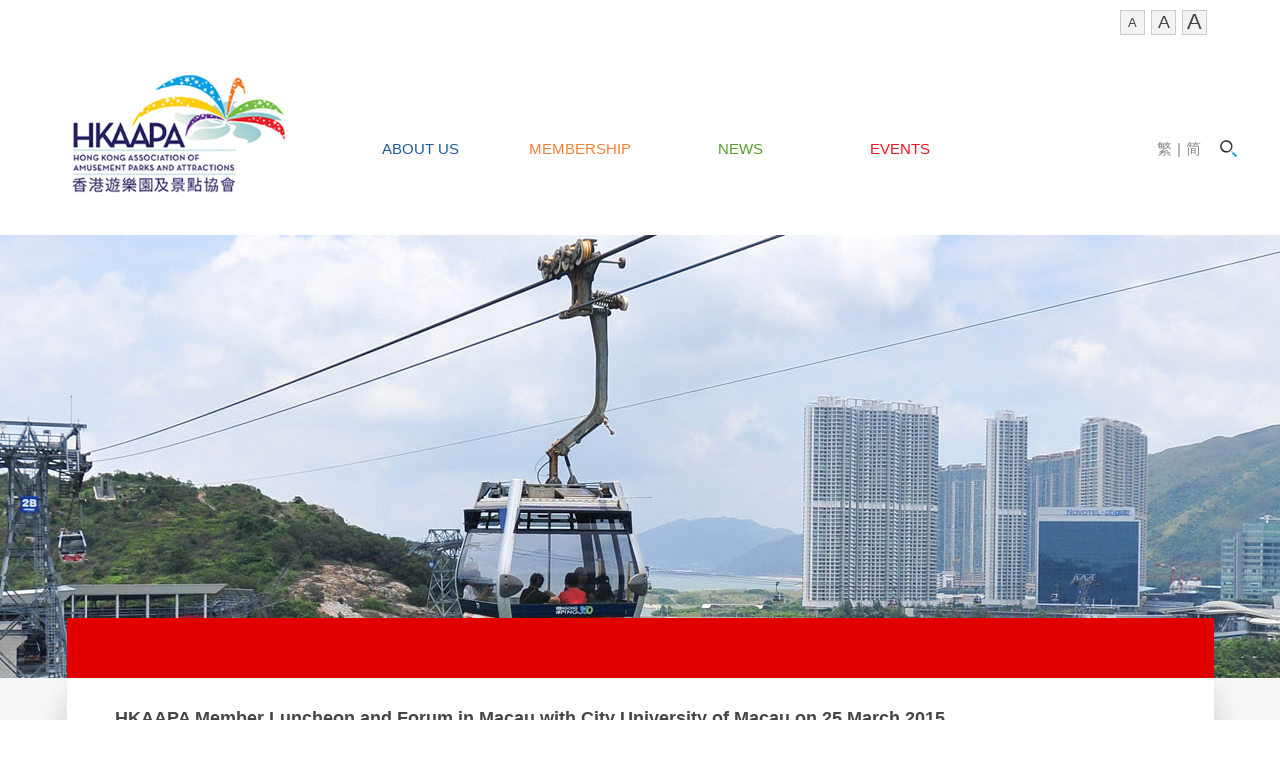

--- FILE ---
content_type: text/html; Charset=utf-8
request_url: https://hkaapa.org/e/CMSpage.asp?content_id=96&cat_id=89
body_size: 3372
content:
<!DOCTYPE html>
<html lang="en">


    <script language=Javascript>
	function prompt() {
	alert("Sorry, this function has not been activated. To activate this feature, please contact Intimex. Thank you.")
	}
	</script>



    <script language=Javascript>
	function prompt() {
	alert("Sorry, this function has not been activated. To activate this feature, please contact Intimex. Thank you.")
	}
	</script>


<html xmlns="http://www.w3.org/1999/xhtml">
<head>

<meta http-equiv="Content-Type" content="text/html; charset=utf-8" />
<title>HKAAPA Member Luncheon and Forum in Macau with City University of Macau on 25 March 2015 - Hong Kong Association of Amusement Parks and Attractions (HKAAPA)</title>
<link rel="stylesheet" href="/e/customize/b2b.css" />

<script async src="https://www.googletagmanager.com/gtag/js?id=UA-113851324-1"></script>	
<script>	
  window.dataLayer = window.dataLayer || [];
  function gtag(){dataLayer.push(arguments);}	
  gtag('js', new Date());
  gtag('config', 'UA-113851324-1');	
</script>
</head>
<body  topmargin="0" leftmargin="0" marginheight="0" marginwidth="0">

	

    <script language=Javascript>
	function prompt() {
	alert("Sorry, this function has not been activated. To activate this feature, please contact Intimex. Thank you.")
	}
	</script>



<html>
<head>
<title>topmenuleft</title>
<meta http-equiv="Content-Type" content="text/html; charset=utf-8">
<link rel="stylesheet" href="/e/customize/b2b.css">
<link rel="stylesheet" href="/e/customize/css/main.css">
<script type="text/javascript" src="/e/customize/js/jquery-1.12.4.js"></script>
<script type="text/javascript" src="/js/jquery.cookie.js"></script>

<script type="text/javascript" src="/e/customize/js/menu.js"></script>



<script language="javascript">
function FormSubmit()
{
	var f = document.forms["frmKeyword"];
	f.submit();
}
sizeChange();
</script>
<!-- Global site tag (gtag.js) - Google Analytics -->
<script async src="https://www.googletagmanager.com/gtag/js?id=UA-113851324-1"></script>
<script>
  window.dataLayer = window.dataLayer || [];
  function gtag(){dataLayer.push(arguments);}
  gtag('js', new Date());
  gtag('config', 'UA-113851324-1');
</script>
</head>


<body>
 <div id="header">
<div class="right_box">
      <div class="rTop_box">
          <div class="fontSize">
              <span class="sFont" onClick="setFontSize('s')">A</span>
              <span class="mFont" onClick="setFontSize('m')">A</span>
              <span class="lFont" onClick="setFontSize('l')">A</span>
          </div>
  </div>
 </div>
<div class="new_top centerBox">
    <div class="new_top_top">
      <a href="/"><img src="/images/forweb/logo.jpg" class="logo" alt="logo"></a>

    </div>
    <div class="new_top_bottom">
    <ul>

      <li ><a href="/e/cmspage.asp?content_id=48" class="blue_arr" title="About Us">About Us</a></li>
      <li ><a href="/e/cmspage.asp?content_id=52" class="orange_arr" title="Membership">Membership</a>
        <ul>
          <a href="/e/cmspage.asp?content_id=54"><li style="background: #f48035;" class="orange_arr"><p>List of Members</p></li></a>
          <a href="/e/cmspage.asp?content_id=52"><li style="background: #f48035;" class="orange_arr"><p>Join Us</p></li></a>
        </ul>
      </li>
      <li ><a href="/e/cat_page.asp?cat_id=107" class="deepgreen_arr" title="News">News</a></li>
     <li > <a href="/e/cat_page.asp?cat_id=106" class="deepred_arr" title="Events">Events</a></li>
      <!--<li ><a href="/e/cat_page.asp?cat_id=73" class="purple_arr" title="Tourist offers">Tourist offers</a></li>-->
    </ul>
    <div class="new_top_top_lang">

               <span><a href="/default_c.html" class="lang" title="繁">繁</a><a href="#" class="lang" style="padding:0 5px"> | </a> </a> <a href="/default_s.html" class="lang" title="简">简</a> </span>
               <span><a href="#" class="searchBtn icon-search" title="Search"></a></span>

      </div>
    </div>
  </div>
  </div>
  <div class="searchbar">
    <div class="searchbar-wrap">
        <form name="searchform2" id="searchform2" method="post" action="/e/search.asp">
            <input class="lg" type="search" name="keyword" >
            <a href="javascript:void(0)" class="btn" onClick="document.searchform2.submit();"></a>
        </form>
    </div>
    <div class="close-search"></div>
</div>

</body>
</html>



    
    <div class="main_cms">
   
     
       <div class="red"    style="background: url(/e/customize/images/banner_events.jpg) center center no-repeat;">
         
          <div class="title">
             
          
           <div class="clearBoth"></div>
          </div>
          <!-- #b50000 -->
          <div class="redbg" style=" background:#e00000;"></div>
          
           
        </div>
		
     <div class="cms_contact">
       <div class="cms_back">
       
       <div class="cms_text">
        <p><span style="font-family: Arial; font-size: large;"><strong>HKAAPA Member Luncheon and Forum in Macau with City University of Macau on 25 March 2015</strong></span></p>
<p><span style="font-family: Arial; font-size: 10px;">Member Luncheon and Forum in Macau with City University of Macau was held on 25 March 2015. Over 10 HKAAPA members from Hong Kong and China attended the luncheon with the Deans and Professors of City University of Macau.</span></p>
<p><span style="font-family: Arial; font-size: 10px;">The Greater China Business Forum was held in that afternoon. Ms. Jennifer Wu, Marketing Manager, Events and Promotions, Ocean Park Hong Kong shared a very interesting presentation on &ldquo;The Ocean Park Story: From Adversity to Opportunities and Success&rdquo; to over 100 representatives of HKAAPA and City University of Macau.</span></p>
<p align="center"><a href="https://www.hkaapa.org/ptxCms/website/hkaapa/gallery/94140769-22ee-47e4-a8bd-6a011789196d.JPG" target="_blank"><img style="vertical-align: baseline; margin-left: 0px; margin-right: 0px;" src="https://www.hkaapa.org/ptxCms/website/hkaapa/gallery/efd67a1f-74b7-46b2-8cef-66f41de9dbf9.JPG" alt="HKAAPA Events 2015" width="180" height="120" /></a> <a href="https://www.hkaapa.org/ptxCms/website/hkaapa/gallery/e2e3110a-3a1e-4d27-ba56-5308245862b1.JPG" target="_blank"><img style="vertical-align: baseline; margin-left: 0px; margin-right: 0px;" src="https://www.hkaapa.org/ptxCms/website/hkaapa/gallery/a0d8ee83-15ca-45a9-a8ab-f8705aed921f.JPG" alt="HKAAPA Events 2015" width="180" height="120" /></a> <a href="https://www.hkaapa.org/ptxCms/website/hkaapa/gallery/a84208d4-b379-4671-94f8-29dcf22d8c6b.JPG" target="_blank"><img style="vertical-align: baseline; margin-left: 0px; margin-right: 0px;" src="https://www.hkaapa.org/ptxCms/website/hkaapa/gallery/0f516748-92ad-4f76-93bf-5c68a01acfe0.JPG" alt="HKAAPA Events 2015" width="180" height="120" /></a> <a href="https://www.hkaapa.org/ptxCms/website/hkaapa/gallery/8d38a04d-4ba1-464f-9f2e-26fe4d1be367.JPG" target="_blank"><img style="vertical-align: baseline; margin-left: 0px; margin-right: 0px;" src="https://www.hkaapa.org/ptxCms/website/hkaapa/gallery/9038566e-d752-4526-86bd-686ae7b744e3.JPG" alt="HKAAPA Events 2015" width="180" height="120" /></a></p>
<p align="center">&nbsp;</p>
<p align="center"><a href="https://www.hkaapa.org/ptxCms/website/hkaapa/gallery/5726046c-fbda-44be-be4d-1bfaedda2561.JPG" target="_blank"><img style="vertical-align: baseline; margin-left: 0px; margin-right: 0px;" src="https://www.hkaapa.org/ptxCms/website/hkaapa/gallery/3e109ec6-8d82-40cb-a2ad-48553cb0726a.JPG" alt="HKAAPA Events 2015" width="180" height="120" /></a> <a href="https://www.hkaapa.org/ptxCms/website/hkaapa/gallery/e00ccfe6-79cc-4d46-b601-3e38c911eefb.JPG" target="_blank"><img style="vertical-align: baseline; margin-left: 0px; margin-right: 0px;" src="https://www.hkaapa.org/ptxCms/website/hkaapa/gallery/88eff0bb-5871-4dfe-87a3-aa33c49c6710.JPG" alt="HKAAPA Events 2015" width="180" height="120" /></a> <a href="https://www.hkaapa.org/ptxCms/website/hkaapa/gallery/26ed1fec-0dcd-4b87-93c2-1abcf9ea3804.JPG" target="_blank"><img style="vertical-align: baseline; margin-left: 0px; margin-right: 0px;" src="https://www.hkaapa.org/ptxCms/website/hkaapa/gallery/d915ccd6-a435-4582-b766-841edc11d69f.JPG" alt="HKAAPA Events 2015" width="180" height="120" /></a> <a href="https://www.hkaapa.org/ptxCms/website/hkaapa/gallery/0d414cdc-83a5-484c-bba7-602b6277c870.JPG" target="_blank"><img style="vertical-align: baseline; margin-left: 0px; margin-right: 0px;" src="https://www.hkaapa.org/ptxCms/website/hkaapa/gallery/3cc588a4-9dde-4456-8bd1-6fd5a19867e2.JPG" alt="HKAAPA Events 2015" width="180" height="117" /></a></p>
<p>&nbsp;</p>
        </div>
       </div>
 
     </div>
           <div style="background:#b50000; height:8px; width:1150px; margin:0 auto;"></div>
           <div style="height:60px;"></div>
    </div>

<div class="footer">
          <div class="footRight">
          <a href="/e/cmspage.asp?content_id=48"  title="About Us">About Us</a>
         <a href="/e/cmspage.asp?content_id=52" title="Membership">Membership</a>
          
          <a href="/e/cat_page.asp?cat_id=105"  title="News">News</a>
          <a href="/e/cat_page.asp?cat_id=104"  title="Events">Events</a>
          <a href="/e/cat_page.asp?cat_id=73"  title="Tourist Offers">Tourist Offers</a>
          <p></p>
          <p>Hong Kong Association of Amusement Parks and Attractions </p>
          <p>Correspondence Address:  GPO Box 6790, General Post Office, Hong Kong </p>
          <p>Email: <a href="mailto:general@hkaapa.org"target="_blank">general@hkaapa.org</a>    Telephone: +852 8208 2012</p>
          </div>
        <div class="footLeft">
          <p>Copyright © HKAAPA All Rights Reserved.   &nbsp; <a href="http://www.intimex.com" target="_blank" title="HKAAPA">Powered by Intimex &nbsp;&nbsp;<img src="/images/forweb/ptxlogo.png" alt="ptx" width="60" height="47" border="0"></a></p>
        </div>
       <div class="clearBoth"></div>
      </div>

</body>
</html>




--- FILE ---
content_type: text/css
request_url: https://hkaapa.org/e/customize/b2b.css
body_size: 4392
content:
.floatleft{float:left;}
.floatright{float:right;}
.B2Btop{top:0px;height:100px;width:100%;left:0px;}
.B2Bleft{float:left;top:101px;height:auto;width:15%;}
.B2Bcontent{float:right;top:101px;width:85%;height:auto;}
.B2BProdListItem{font-size: 12px;color: #479602;/*	border: 1px solid;background-color: #F0F0F0;*/}
.B2BButton {font-size: 12px;color: #4d4d4d;cursor: hand;}
.B2BTextbox, select, textarea {font-size: 12px;color: #333333;border: #C3C3C3 1px solid;}
.FontB2BPurple {COLOR: #666666;FONT-FACE: Verdana;font-size: 12px;LINE-HEIGHT: 16px;text-decoration: none;}
.FontB2BPurple a{text-decoration:none;}
.FontB2BRed {COLOR: #FF0000;FONT-FACE: Verdana;font-size: 12px;LINE-HEIGHT: 14px;}
.B2BTblHead {font-size: 12px;font-weight: bold;color: #FFFFFF;background-color: #479602;padding: 2px;}
.B2BColHead, .B2BColFoot {font-size: 12px; font-weight: bold; color: #FFFFFF; background-color: #8ac541}
.B2BTblFoot {background-color: #99CC99;font-size: 12px;color: #FFFFFF;font-weight: bold;}
.B2BLeftMenuHead {font-size: 12px;color: #336633;background-image: url(images/bg_leftmenuhd.gif);background-repeat: no-repeat;filter: DropShadow(Color=#FFFFFF, OffX=1, OffY=1, Positive=1);}
.B2BProductHead {font-size: 12px; color: #333333}
.B2BFieldBg {font-size: 12px;color: #333333;background-color: #d5d5d5;padding: 2px;}
.B2BText {font-size: 12px; color: #333333}
.B2BPriceTotal {font-size: 12px;color: #333333;background-color: #EEEEEE;padding: 2px;}
.B2BTableText {font-size: 12px; color: #333333}
.B2BFontBlack {color: #000000}
.B2BTblListBg1 {background-color: #DEDEDE;font-size: 12px;color: #333333;}
.B2BTblListBg2 {background-color: #EFEFEF;font-size: 12px;color: #333333;}
.B2BFontSize1 {font-size: 12px;}
.B2BFontSize2 {font-size: 12px}
.B2BFont {  font-family: Verdana, Arial, Helvetica, sans-serif}
.B2BProductFoot { background-color: #99CC99; font-family: Verdana, Arial, Helvetica, sans-serif}
.B2BFieldBgSize2 {font-size: 12px; color: #333333; background-color: #EFEFEF}
.B2BHyperLink {  }
.B2BProdRemsBg {font-size: 12px;color: #333333;font-weight: bold;}
.B2BProdInfoSubHead, .B2BProdInfoTopHead {font-size: 12px;background-color: #F7F7F7;color: #333333;font-weight: bold;line-height: 14px;}
.B2BMsgHead {font-size: 12px; color: #333333; background-color: #EEFFEE}
.B2BProdNameBg {color:#339900;font-size: 18px;font-weight: bold;text-decoration: none;border-bottom:#339900 dotted 1px;margin:10px 0;text-align:center;font-family:microsoft yahei,Tahoma,Arial;}
.B2BPriceBg { font-size: 12px; line-height: 14px; color: #333333}
.B2BBodyBg {width:1000px;margin:0 auto;}.B2BBodyBg2 {width:1000px;margin:0 auto;}
.B2BBodyBg3 {width:1000px;margin:0 auto;}
.B2BLeftMenu {font-size: 12px;font-weight: normal;color: #333333;}
.B2BProdModBorder {font-size: 12px; font-weight: bold; color: #333333; border: 1px solid #DDDDDD}
.B2BProdMod {font-size: 12px;font-weight: bold;color: #333333;background-color: #EFEFEF;}
.B2BFontProdMod {font-size: 10pt }
.B2BTopMenuBg1 {font-size: 12px;}
.B2BTopMenuBg2 {font-size: 12px; font-weight: bold}
/* -------------- Template --------------------- */
#main {margin:10px auto 0 auto; width:1000px;}
#mainLeft { width:180px; float:left; margin-right:2px; }
#mainleftCata {width:180px;background:url(images/bg_left.gif) repeat-y;}
#mainleftCata h3, #news h3 {margin:0; padding:0; height:29px; font-size:14px; line-height:29px; color:#fff; font-weight:bold; text-indent:25px; }#mainleftCata h3 {background:url(images/bg_leftMenu_03.gif) no-repeat;}
#mainleftCata ul { list-style:none; padding-bottom:7px; background:url(images/bg_leftBottom.gif) bottom no-repeat;}#mainleftCata li {padding-left:25px; border-bottom:#ccc dotted 1px; height:22px; line-height:22px; background:url(images/bg_array.gif) 10px center no-repeat;}#mainleftCata a {font-size:12px; color:#333; text-decoration:none;
}#mainleftCata a:hover {color:#4F8F1F;}
#mainRight { margin-left:3px; width:170px; float:right }
.mainCenter {margin-top:4px; padding-top:10px;float:right;width:798px;background:#Fff;border:solid 1px #c7c7c7;}
#mainCenter h1 { text-align:center; margin:5px 0; padding:0px; line-height:1.5em;}
/* products detail  */

#detailProduct { float:left;width:810px; position:relative; display:inline;margin-top:5px; padding-bottom:20px;}
#bigimage { position:absolute;top:0px; left:0px; display:none; z-index:9999;
}

#bigimage img {border:#D6D6D6 solid 1px;
}
#divPic {width:400px; float:left;display:inline; text-align:center;z-index:-10;}
#divPic a{z-index:-10;}
#divPic img{z-index:-15;float:left;}
#divPic h3 { margin:0; padding:0; line-height:1.5em; font-weight:normal;}
.list{ padding:10px; overflow:auto;}
.list img{ cursor:pointer; padding:1px; border:1px solid #cdcdcd; margin-left:10px; display:block;width:60px;height:60px;}
.list img.onzoom, .list img.on{padding:0px; border:2px solid #336699;width:60px;height:60px;}
.container{ position:relative;}
.izImage{border:0;width:400px;height:400px;}
.izViewer{width:360px;height:300px;position:absolute;left:730px;top:300;display:none; border:1px solid #999; z-index:9999;}
.handle{display:none;opacity:0.6;filter:alpha(opacity=60);background:#E6EAF3; cursor:crosshair;}

#divAdditionalPic {float:left; clear:both; width:300px;}
#divAdditionalPic ul {margin-top:3px; margin-left:20px; list-style-type:none;}
#divAdditionalPic ul li {float:left; width:65px;margin-left:3px;}
#productDetail br {clear:both;}
#zoom { clear:both; float:left; width:300px;padding:5px 0; text-align:center;}
#zoom img {margin:3px;}
#detailInfo {float:right;width:370px;margin-right:10px;}
#detailInfo p{color:#090;}
#detailInfo dl {margin:0px; padding:2px; width:370px;float:right; }
#detailInfo dt {font-size: 14px;float:left;width:370px;color: #339900;font-weight: bold;line-height: 14px;background:#dddddd;height:20px;padding:3px;}
#detailInfo dd {width:185px;COLOR:#666666;font-size: 12px;LINE-HEIGHT: 20px;text-decoration: none;float:left;}
#detailInfo dd.rt { width:185px;float:left;}
#detailInfo dt.red {color:red; font-weight:bold;}
#detailInfo dt input {width:30px;}
#detailInfo dd.red {color:red; font-weight:bold;}
.aw_prevnext{width:800px;height:auto;float:left;}
.awpn_prev{width:200px;float:left;text-align:left;}
.awpn_up{width:400px;float:left;text-align:center;}
.awpn_next{width:198px;float:left;text-align:right;}
#briefContent {clear:both;margin-top:10px;}
#briefContent h3 {font-size:12px;color:#093;line-height:1.5em;background:url(images/bg_proinfo_01.png);text-indent:20px;height:25px;line-height:25px;margin-bottom:10px;color:#539410; text-shadow:1px 1px #FFF;}
#briefContent .nolist{list-style-type:none;}
#productDetails h3 {font-size:12px;line-height:25px;background:url(images/bg_proinfo_01.png);text-indent:20px;height:25px;margin-bottom:10px;color:#539410; text-shadow:1px 1px #FFF;}
#content .nolist{list-style-type:none;} 
.clear {clear:both;height:0;font-size:1px;line-height: 0px;}
/*---------------login page----------*/
.logregtitle{color:#53a600;font-size:18px;}
.btn_logintype{background:url(images/btn_bgtype.gif);font-size:12px;border:0;width:76px;height:30px;color:#539410; text-shadow:1px 1px #FFF;cursor:pointer;font-family:"微软雅黑",Tahoma;}
.login_frame{width:300px;height:235px;margin:0 10px; float:left;}
.title_login{font-size:16px;margin:10px;}
.login_frame_t{width:300px;height:10px;background:url(images/login_frame_t.gif) no-repeat;float:left;}
.login_frame_m{width:260px;background:url(images/login_frame_m.gif) repeat-y;padding-left:40px;float:left;}
.login_frame_m select{border:solid 1px #999999;}
.login_frame_m h3{font-weight:normal;font-size:22px;font-family:Tahoma;margin-bottom:15px;}
.login_frame_m .login_fra_part{width:260px;} 
.login_frame_m .login_fra_part .txt_type{width:200px;font-size:12px;}
.login_frame_m .login_fra_part ul li{margin:8px 0;}
.login_frame_m .login_fra_part a{color:#FF6600;}
.login_frame_b{width:300px;height:10px;background:url(images/login_frame_b.gif) no-repeat;float:left;}
.register_frame{width:660px;height:auto;margin:0 auto 5px auto;float:left;}
.register_frame .reg_frame_t{width:660px;height:10px;background:url(images/reg_frame_t.gif) no-repeat;float:left;}
.register_frame .reg_frame_m{width:640px;height:auto;padding:10px 0 0 20px;background:url(images/reg_frame_m.gif) repeat-y;float:left;}
.register_frame .reg_frame_m h3{font-weight:normal;font-size:22px;font-family:Tahoma;margin-bottom:15px;}
.register_frame .reg_frame_m dl{width:540px;margin-top:10px;margin-left:30px;}
.register_frame .reg_frame_m dl dt{width:140px;height:35px;float:left;}
.register_frame .reg_frame_m dl dd{width:400px;height:35px;float:left;;}
.register_frame .reg_frame_m .fontRemarks{color:#FF6600}
.register_frame .reg_frame_m .txt_type1{width:250px;font-size:12px;}
.register_frame .reg_frame_m .txt_type2{width:50px;font-size:12px;}
.register_frame .reg_frame_m select{border:solid 1px #999999;}
.register_frame .reg_frame_b{width:660px;height:10px;background:url(images/reg_frame_b.gif) no-repeat;float:left;}
.register_frame2{width:660px;height:auto;margin:0 auto 5px auto;}
.register_frame2 .reg_frame_t{width:660px;height:10px;background:url(images/reg_frame_t.gif) no-repeat;float:left;}
.register_frame2 .reg_frame_m{width:640px;height:auto;padding:10px 0 0 20px;background:url(images/reg_frame_m.gif) repeat-y;float:left;}
.register_frame2 .reg_frame_m h3{font-weight:normal;font-size:22px;font-family:Tahoma;margin-bottom:15px;}
.register_frame2 .reg_frame_m dl{width:540px;margin-top:10px;margin-left:30px;}
.register_frame2 .reg_frame_m dl dt{width:140px;height:35px;float:left;}
.register_frame2 .reg_frame_m dl dd{width:400px;height:35px;float:left;;}
.register_frame2 .reg_frame_m .fontRemarks{color:#FF6600}
.register_frame2 .reg_frame_m .txt_type1{width:250px;font-size:12px;}
.register_frame2 .reg_frame_m .txt_type2{width:50px;font-size:12px;}
.register_frame2 .reg_frame_m select{border:solid 1px #999999;}
.register_frame2 .reg_frame_b{width:660px;height:10px;background:url(images/reg_frame_b.gif) no-repeat;float:left;}
/* --------------- product list ----------------------- */
.getmenu{width:175px;float:left;background:url(/e/product/images/bg_menu.gif) bottom no-repeat;}
.getmenu_left{float:left; width:142px; height:auto;min-height:22px; padding:6px 4px;}
.divproduct, .productList3, .productList4 { float:left;width:800px; margin:10px 0px;}
.divproduct {border-bottom:#ccc solid 1px;}
.divproduct ul { clear:both; width:640px;list-style-type:none; margin:0px; padding:0px;padding-bottom:8px; }
.divproduct ul li {list-style-type:none; float:left; }
.divproduct ul li.pic {width:100px; border:0px;}
.divproduct ul li.name {width:200px; padding-left:10px;}
.divproduct ul li.price {width:95px; padding-left:10px;}
.divproduct ul li.num {width:115px; padding-left:10px;}
#divBanner {width:640px;}
.productList3 ul {width:209px; float:left; text-align:center; list-style-type:none; margin:0px; padding:0px;}
.productList3 ul li {padding:2px; width:209px;}
.productList3 ul li.proTitle {height:42px; overflow:hidden;}
.productList4 ul {width:158px; float:left; text-align:center; list-style-type:none; margin:0px; padding:0px;}
.productList4 ul li {padding:1px; width:158px;}
.productList4 ul li.proTitle {height:42px; overflow:hidden;}
.divproduct br {clear:both;}
#referenceProduct { text-indent:20px;line-height:25px; margin:15px 0;font-size:12px; font-weight:bold;background:url(images/bg_proinfo_01.png);text-indent:20px;height:25px;color:#539410; text-shadow:1px 1px #FFF;}
/*-----------product catalog-------------*/
.getmenu{width:175px;float:left;background:url(/e/product/images/bg_menu.gif) bottom no-repeat;}
.getmenu_left{float:left; width:142px; height:auto;min-height:22px; padding:6px 4px;}
.cat_main{width:1000px;height:250px;margin:0 auto;}
.cat_main ul li{float:left;margin-right:5px;}
.cat_list{width:795px;height:auto;float:right;margin-bottom:10px;}
.cat_list_t{width:765px;color:#46AA09;padding-left:30px;padding-right:5px;float:left;line-height:45px;height:45px;background:url(images/title_catalog_list.jpg) no-repeat;font-size:18px;}
.cat_list_t .cat_list_more{margin-right:20px;}
.cat_list_t .cat_list_more a{font-size:12px;}
.cat_list_c{height:246px;float:left;width:795px;padding:10px 0 0 0px;background:url(images/bg_catalog.gif) no-repeat;}
.cat_list_c ul{width:175px;padding:5px;background:#Fff;border:solid 1px #cbcbcb;float:left;margin-left:10px;}
.cat_list_c .cat_pic{width:150px;height:150px;}
.cat_list_c .cat_txt{text-align:center;margin-top:10px;}

.leftpart{width:195px;height:auto;float:left;/*左边部分*/}
.leftpart .catalog{width:195px;height:auto;float:left;/*详细页面菜单*/}
.leftpart .catalog .catalog_t{width:195px;height:45px;float:left;line-height:45px;float:left;background:url(images/bg_attr.jpg);text-align: center;color:#4b9a03;font-size:16px;}
.leftpart .catalog .catalog_m{width:175px;padding:0 10px;height:auto;float:left;background:url(images/cat_m.png) repeat-y;}
.leftpart .catalog .catalog_b{width:195px;height:18px;background:url(images/cat_b.png) no-repeat;float:left;}
.leftpart .member{width:195px;height:auto;float:left;margin-top:10px;/*详细页面登录*/}
.leftpart .member .member_t{width:195px;height:45px;float:left;}
.leftpart .member .member_m{width:175px;padding:10px;height:auto;float:left;background:url(images/cat_m.png) repeat-y;}
.leftpart .member .member_m ul{margin-bottom:10px;overflow:hidden;;}
.leftpart .member .member_m ul li{float:left;height:30px;line-height:30px;}
.leftpart .member .member_m .txt_member{width:114px;height:25px;background:url(images/bg_txt_member.png) no-repeat;border:0;line-height:25px;}
.leftpart .member .member_m .btn_member{background:url(images/btn_allbg.png) no-repeat;width:76px;height:30px;border:0;color:#539410; text-shadow:1px 1px #FFF;font-family:Arial, Helvetica, sans-serif;font-size:12px;cursor:pointer;}
.leftpart .member .member_b{width:195px;height:18px;background:url(images/cat_b.png) no-repeat;float:left;}
.leftpart .attribute{width:195px;height:auto;float:left;/*详细页面属性*/}
.attribute_span{background:#7dc12c;padding:3px;color:#Fff;}
.leftpart .attribute .attribute_t{width:195px;height:45px;line-height:45px;float:left;background:url(images/bg_attr.jpg);text-align: center;color:#4b9a03;font-size:16px;
}
.leftpart .attribute .attribute_m{width:175px;padding:0 10px;height:auto;float:left;background:url(images/cat_m.png) repeat-y;}
.leftpart .attribute .attribute_m a{margin-bottom:8px;display:inline-block;}
.leftpart .attribute .attribute_m img{ vertical-align:middle;}
.leftpart .attribute .attribute_b{width:195px;height:18px;background:url(images/cat_b.png) no-repeat;float:left;}

.rightpart{width:798px;height:auto;float:right;margin-top:3px;background:#fff;padding-top:10px;border:solid 1px #d0d0d0;}
/*-------------account----------------*/
#hei { width:680px; height:25px; margin-bottom:2px;}
#hei ul { width:620px; margin:0px; padding:0px; height:25px;
}
#hei ul li { list-style:none; width:120px; display:block; float:left; background:#DADADA; margin-left:1px;text-align:center; height:25px; padding-top:5px; position:static;position: relative\0\9\8 ;/* all ie */ }
.account { width:165px; line-height:2em; color:#25670F; font-weight:bold; font-size:14px; text-align:center;}
.account a {font-size:12px; font-weight:bold; color:#999999; text-decoration:none;}
.account a:hover {color:#000; text-decoration:underline;}
.PLframe{width:800px; margin:0 auto;}
.prolist{width:800px; margin-bottom:20px;}
.proInfo{width:180px; float:left; margin:0 10px;}
.proInfo ul li{font:12px; line-height:16px; text-align:center;word-wrap: break-word;width:180px;}
.price{color:#333333;}
.proname{color:#666666;white-space:normal; width:180px;}
.procode{color:#666666;}

--- FILE ---
content_type: text/css
request_url: https://hkaapa.org/e/customize/css/main.css
body_size: 7507
content:
@charset "utf-8";
*{margin:0;padding:0;}
body{margin:0px; padding:0px;font-size: 0.5rem;color:#464646;font-family:Tahoma,Arial, Helvetica, sans-serif;/*background:#d8d8d8;*/}
ul,li,dl,dd,dt{ margin:0px; padding:0px; list-style-type:none;}
img{border:0;}
#container{margin:0 auto;width:100%;}
.centerBox {
    width: 1200px;
    margin: 0 auto;
}
.clearBoth {
    height: 0;
    font-size: 0;
    overflow: hidden;
    line-height: 0;
    clear: both;
}
a{text-decoration:none;color:#464646;}
/*---------全局样式-------------*/
.colorgreen{color:#46AA09;margin-bottom:15px;/*绿色*/}
.colororange{color:#F63;/*橙色*/}
h1{font-size:18px;font-weight:normal;/*18号标题*/}
/*----------------head----------------------*/
.header{width:1000px;height:76px;margin:0 auto;overflow:hidden ;}
.header .logo{width:87px;height:52px;float:left;margin:10px 0 0 20px;}
.header .topword{width:350px;padding:30px 0 0 20px;float:left;}
.header .toppart{width:500px;float:right;}
.header .toppart ul{float:right;}
.header .toppart ul li{margin-top:10px;text-align:right;}
.header .toppart .login{color:#F60;}
.header .toppart .login a{color:#F60;}
.header .toppart .login a:hover{color:#46AA09;}
.header .toppart .lang{font-family:"microsoft yahei",Tahoma;color:#464646;}
.header .toppart .lang a{color:#464646;}
.header .toppart .lang a:hover{color:#46AA09;}
.navigation{background:url(../images/bg_nav.png) no-repeat;height:40px;width:950px;padding-left:50px;margin:0 auto;}
.navigation_in{display:block;}
.navigation_in ul {float:left;}
.navigation_in ul li {float:left;overflow:hidden;position:relative;text-align:center;}
.navigation_in ul li a {/* 必须是相对定位*/ position:relative; display: block; width:100px;height:40px;cursor: pointer;font-size:14px;}
.navigation_in ul li a span {/* 所有层将使用绝对定位 */position: absolute; left:0; width: 100px;}
.navigation_in ul li a span.out {top:0px;}
.navigation_in ul li a span.over, .navigation_in ul li a span.bg {/* 隐藏高度*/top: -40px; }
#navigation_in {width:650px;float:left;}
#navigation_in ul li a {text-shadow:#5c5c5c 1px 1px;color:#fff;line-height:40px;}
#navigation_in ul li a span.over {color:#46AA09;text-shadow:#fff 1px 1px;}
#navigation_in ul li span.bg {height:40px; background: url(../images/bg_navover.png) center center no-repeat; }
.navigation .search{width:250px;float:left;margin-left:20px;padding-top:8px;height:32px;}
.navigation .search ul li{float:left;height:40px;}
.navigation .search ul li a{float:left;}
.navigation .search .txt_search{background:url(../images/bg_search.png) no-repeat;width:186px;height:24px;line-height:24px;border:0;padding:0 5px;}
/*---------------content----------------------*/
#content{width:1200px;height:auto; margin:0 auto;overflow:hidden;margin-top:10px;/*中间部分*/ /*-webkit-overflow:auto;*/}
.flash{width:100%;height:340px;float:left;overflow: hidden;}
.flash a:hover{text-decoration:none;}
.flash .flashchang1 { width:100%;height:340px;overflow: hidden;background-color: #fff;position: relative;}
.flash .loading{width:1000px;background-color:#000000;color: #FFCC00;font-size: 12px;height:410px;text-align: center;padding-top: 30px;font-family: Verdana, Arial, Helvetica, sans-serif;font-weight: bold;}
.flash .flashchange2{width: 100%;height:410px;overflow: hidden;}
.flash .num_list{position: absolute;width: 100%;left: 0px;bottom: -1px;color:#FFFFFF;font-size: 12px;padding: 4px 0px;height: 20px;overflow: hidden;}
.flash .num_list span{display: inline-block;height: 16px;padding-left: 6px;font-size: 14px;font-weight: bold;}
.flash .flashchang1 ul{display: none;}
.flash .flash_button{position: absolute;z-index:1000;right: 0px;bottom:2px;font-size:11px;font-family: Arial, Helvetica, sans-serif;}
.flash .flash_button1, .flash_button2{background-color:#707070;display: block;float: left;padding:1px 5px;margin-right: 3px;color: #FFFFFF;text-decoration: none;cursor: pointer;}
.flash .flash_button2{color: #fff;background-color: #b90d0d;}

#mainFlash{background:url(../images/panel.jpg) repeat-x bottom center #ffffff;width:100%;overflow:hidden;/*首页jquery Flash*/}
#mainFlash #slides{height:340px;width:100%;overflow:hidden;}
#mainFlash .slide{float:left;}
#mainFlash #changeImage{height:45px;}
#mainFlash #changeImage ul{padding-left:360px;}
#mainFlash #changeImage ul li{width:60px;display:inline-block;list-style:none;height:45px;overflow:hidden;float:left;text-align:center;}
#mainFlash #changeImage li.act,li.act:hover{background:url(../images/active_bg.png) no-repeat;}
#mainFlash #changeImage li.act a{cursor:default;}
#mainFlash #changeImage .fbar{width:2px;background:url(../images/divider.png) no-repeat right;}
#mainFlash #changeImage li a{display:block;background:url(../images/divider.png) no-repeat right;height:35px;padding-top:10px;}
.middlepart{width:1000px;height:auto;margin-top:10px;}
.middlepart .middlepart_t{width:1000px;height:12px;background:url(../images/mPart_t.gif) no-repeat;}
.middlepart .middlepart_m{width:1000px;height:180px;background:url(../images/mPart_m.gif) repeat-y;_margin:-5px 0 0 0;}
.middlepart .middlepart_m .mainNews{width:350px;height:185px;padding:0 15px;float:left;border-right:solid 1px #b9b9b9;}
.middlepart .middlepart_m .mainNews ul li{margin:10px 0 0 0;}
.middlepart .middlepart_m .mainAbout{width:350px;height:185px;padding:0 15px;float:left;border-right:solid 1px #b9b9b9;}
.middlepart .middlepart_m .mainAbout p{line-height:25px;margin-top:4px;}
.middlepart .middlepart_m .memberLogin{width:200px;float:left;padding:0 15px;}
.middlepart .middlepart_m .memberLogin ul{margin-bottom:10px;overflow:hidden;}
.middlepart .middlepart_m .memberLogin ul li{float:left;height:30px;line-height:30px;}
.middlepart .middlepart_m .memberLogin a{color:#464646;}
.middlepart .middlepart_m .memberLogin a:hover{color:#F60;}
.middlepart .middlepart_m .txt_login{/*文本框样式*/background:url(../images/bg_login.gif) no-repeat;width:125px;height:25px;border:0;line-height:25px;padding:0 5px;}
.middlepart .middlepart_m .btn_login{/*按钮样式*/background:url(../images/btn_allbg.png) no-repeat;width:76px;height:30px;border:0;color:#539410; text-shadow:1px 1px #FFF;font-family:Arial, Helvetica, sans-serif;font-size:12px;cursor:pointer;}
.middlepart .middlepart_b{width:1000px;height:12px;background:url(../images/mPart_b.gif) no-repeat;}
.proframe{width:1000px; margin:0 auto; }
.proframe_t{width:1000px; height:45px;background:url(../images/proframe_t.jpg) no-repeat;}
.proframe_t a{color:#46aa09; font-size:18px; line-height:45px;padding-left:30px;}
.proframe_m{width:1000px;background:url(../images/proframe_m.jpg) repeat-y; overflow: hidden; zoom: 1;}
.proframe_b{width:1000px; height:14px;background:url(../images/proframe_b.jpg) no-repeat;}
.proMsg{width:178px; background:#FFF; float:left;margin:10px; border:1px solid #cbcbcb;}
.proImg{width:160px; height:160px;padding:10px 10px 0 10px;}
.proTxt{width:160px;padding:0 10px 10px 10px;text-align:center; font-family:Microsoft Yahei; font-size:12px;}
.proNo{width:160px; height:35px; overflow:hidden;}
.proName{width:160px; height:35px; overflow:hidden;}

.mainbanner {
    width: 100%;
    box-sizing: border-box;
}
#banner {
    position: relative;
    z-index: 1;
}
.swiper-container-common {
	width:100%;
	margin-bottom:5px;
    position: relative;
    overflow: hidden;
}

.swiper-container-hot .swiper-pagination-bullet {
    width: 8px;
    height: 8px;
    display: inline-block;
    border-radius: 100%;
    background: #ffffff;
    opacity: 1;
	 border: 3px solid #eaeaea;
}
.swiper-container-hot .swiper-pagination-bullet-active {
    opacity: 1;
    background: #6fbd33;
    border: 3px solid #eaeaea;
}
.swiper-slide img {
    width: 100%;
}

.clear{clear:both;width:100%;height:0px;}
.PLframe{width:800px; margin:0 auto;}
.prolist{width:800px; margin-bottom:20px;}
.proInfo{width:180px; float:left; margin:0 10px;}
.proInfo ul li{font:12px; line-height:16px; text-align:center;}
.price{color:#333333;}
.proname{color:#666666;white-space:normal; width:180px;}
.procode{color:#666666;}


/*---------------footer----------------------*/
.footline{width:1000px;margin:10px auto;}
.footer{width:1200px;margin:10px auto;font-size: 0.6rem;}
.footer .footLeft{width: 100%;
    float: left;
    display: inline-block;
    margin-top: 10px;
    margin-bottom: 40px;    text-align: center;}
.footer .footLeft img{vertical-align: middle;margin-top: -5px;}
.footer .footRight{ width:100%; margin-top:20px;    text-align: center;}
.footer .footRight a { color:#333333;padding-left: 10px;
    padding-right: 10px; font-size: 0.6rem;}
.footer .footRight p { padding-top:8px; padding-bottom:8px;}
/*----------detail page-------------*/
#content-d{width:1000px;height:auto;overflow:hidden;margin-top:10px;/*中间部分*/}

/*============newcss*/
.new_top{
	min-height: 200px;
    display: flex;
    display: -webkit-flex;
    display: -moz-flex;
    display: -ms-flex;
    align-items: center;
    padding: 20px 0;
    box-sizing: border-box;
}

.new_top_top{
	width: 250px;
	float:left;
	
}

.logo {
    width: 250px;
    margin-right: 10px;
}

.new_top_top_logo{
	
	float: left;
}

.new_top_top_lang{
	width: 100px;
	text-align: center;
	float: right;
    display: table;
}

.lang{
	color: #8b8b8b;
    vertical-align: bottom;
    display: table-cell;
}
.searchBtn {
    height: 38px;
    line-height: 38px;
    width: 23px;
    transition: all .2s linear;
    -ms-transition: all .2s linear;
    -moz-transition: all .2s linear;
    -webkit-transition: all .2s linear;
    font-size: 0;
    background: url(/e/customize/images/btn_search.png) no-repeat center center;
    display: block;
    float: right;
}
.new_top_bottom{
    width: 100%;
/*    height: 50px;*/
    text-align: right;
    padding-top: 30px;
    box-sizing: border-box;
    margin-left: 50px;
}
.new_top_bottom ul {    
   width: calc(100% - 100px);
    display: inline-block;
	}
.new_top_bottom a{
    text-decoration: none;
	    line-height: 40px;
		font-size: 0.6rem;
}

.new_top_bottom li{
	    /* transition: background 0.2s; */
    cursor: pointer;
    width: calc(100% / 5);
    height: 40px;
    float: left;
    text-align: center;
    display: table;
    position: relative;
    text-transform: uppercase;
   
    box-sizing: border-box;
}

/*.new_top_bottom li:first-child{
	border-radius: 10px 0 0 10px;
}

.new_top_bottom li:last-child{
	border-radius: 0 10px 10px 0;
}*/

.new_top_bottom li p{
	vertical-align: middle;
    display: table-cell;
    font-size: 0.6rem;
    color: #111;
}

/*
.new_top_bottom li::before { 
    content: "►";
    position: absolute;
    left: 0;
    top: 50%;
    transform: translateY(-50%);
}
*/
.new_top_bottom li:hover ul { 
    display: block;
    z-index: 1111;
	width: 100%;
}

.new_top_bottom li ul { 
    position: absolute;
    left: 0;
    top: 39px;
    display: none;
}

.new_top_bottom li ul li { 
    width: 100%;
    border-radius: 0 0 0 0!important;    
}

.new_top_bottom li ul li p{ 
    color: #111;   
}

.new_top_bottom li ul li p a{ 
    font-size: 0.5rem;
    color: #111!important;
}

.new_top_bottom li:hover p{ 
    color: #fff!important;
}

.new_top_bottom li ul li::before { 
    content: "";
}

.red_arr{ 
    color: #ee171f;
}
.red_arr:hover{ 
   /* background: #ee171f;*/
}
.red_arr:hover a{ 
   /* color: #fff;*/
}

.deepgreen_arr{ 
    color: #5b9d31;
}
.deepgreen_arr:hover{ 
    /*background: #5b9d31;*/
}
.deepgreen_arr:hover a{ 
    /*color: #fff;*/
}

.orange_arr{ 
    color: #f48035;
}
.orange_arr:hover{ 
    /*background: #f48035;*/
}
.orange_arr:hover a{ 
   /* color: #fff;*/
}

.blue_arr{ 
    color: #1f599b;
}
.blue_arr:hover{ 
    /*background: #00a0e4;  */  
}
.blue_arr:hover a{ 
    /*color: #fff;*/
}

.deeporange_arr{ 
    color: #f3c51a;
}
.deeporange_arr:hover{ 
    background: #f3c51a;
}
.deeporange_arr:hover a{ 
    color: #fff;
}

.purple_arr{ 
    color: #64278f;
}
.purple_arr:hover{ 
/*    background: #64278f;
*/}
.purple_arr:hover a{ 
/*    color: #fff;
*/}

.deepred_arr{ 
    color: #ee131b;
}
.deepred_arr:hover{ 
/*    background: #ee131b;    
*/}
.deepred_arr:hover a{ 
/*    color: #fff;
*/}

.green_arr{ 
    color: #74c141;
}
.green_arr:hover{ 
    background: #74c141;
}
.green_arr:hover a{ 
    color: #fff;
}

.new_mid{
    width: 100%;
    margin: 0 auto;
	margin-top:5px;
	margin-bottom:5px;
	background: linear-gradient(to right, #21619f 65%, #d43901 35%);
}

.new_mid_L{
      width:65%;
    float: left;
/*    background: #21619f;
*/}
.new_mid .midtext { width:1300px; margin:0 auto;}
.new_mid .midcontact { width:1300px; margin:0 auto;background: linear-gradient(to right, #21619f 65%, #d43901 35%); }

.new_mid_L_top{
  width: 90%;
    float: right ;
    display: table;
    margin-right: 2%;

}

.new_mid_L_top_out{
   padding-top: 10px;
    padding-bottom: 10px;
}

.new_mid_L_top_in{
	width: 100%;
    display: flex;
    display: -webkit-flex;
    display: -moz-flex;
    display: -ms-flex;
    align-items: center;
}
.new_mid_L_top_in span {
	    display: inline-block;
    float: left;
    margin-right: 20px;
	}
.new_mid_L_top_in iframe{
  width: 90%;
    border: 0;
    box-sizing: border-box;
    height: 80px;
	color:#fff;

}
.new_mid_L_top_in iframe p{ color:#fff;}
.new_mid_L_bottom{
        width: 110px;
    float: left;
   
    
}

.new_mid_L_bottom_top{
    width: 90%;
   
    margin: 0 auto;
	text-align:center
 
}

.events{
    background-image: url(/images/forweb/events.png);
}

.news{
    background-image: url(/images/forweb/news.png);
}

.joinus{
    background-image: url(/images/forweb/joinus.png);
}

.eventsbox{
    background-image: url(/images/forweb/eventsbox.jpg);
}

.newsbox{
    background-image: url(/images/forweb/newsbox.jpg);
}

.joinusbox{
    background-image: url(/images/forweb/joinusbox.jpg);
}

.new_mid_L_bottom_bottom{
    width: 90%;
text-transform: uppercase;
    margin: 0 auto;  
  color: #fff;
    text-align: center;
	    font-size: 0.5rem;
}

.new_mid_L_bottom_bottom iframe{
    width: 190px;
    height: 190px;
    margin: 10px 5px 5px 5px;
    border-radius: 15px;
    padding: 5px;
    box-sizing: border-box;
    border: navajowhite;
    background-color: #fff;
}

.new_mid_R{
     width: 35%;
    float: left;
    display: table;
	/*background:#d43901*/
}
.new_mid_R_top_in{
	    width: 70%;
    margin-left: 5%;
    height: 100px;
    display: flex;
    display: -webkit-flex;
    display: -moz-flex;
    display: -ms-flex;
    align-items: center;
}

.new_mid_R iframe{
     width: 300px;
    height: 570px;
    padding: 10px;
    box-sizing: border-box;
    border: none;
}

.new_bottom{
    width: 1000px;
    height: auto;
    margin: 0 auto;
    text-align: center;
    float: left;
}

.new_bottom iframe{
    width: 990px;
    height: 270px;
    border: none;
}


.aapatable{
    font-size: 0.6rem;
}

.aapatable td{
    padding: 5px;
	padding-left: 10px;
}

.show-box p{display:inline-block;margin:5px 8px;}
.show-box-s p{display:inline-block;margin:5px 26px;}

.show-box-13 p{width:180px;}

.show-box-3 p{margin:0 6%;}
.show-box-4 p{margin:0 14%;}

.subban {
    width: 100%;
    height: 150px;
    background-color: #73c040;
    display: table;
    text-align: center;
}

.subban .ti {
    display: table-cell;
    vertical-align: middle;
    text-align: right;
    font-size: 40px;
    font-weight: 600;
    padding-right: 20px;
    box-sizing: border-box;
    color: #fff;
}

.subban .ti p{
    border-bottom: 2px #fff solid;
    display: inline;
    padding: 0 25px;
}

.PageList{
    display: none;
}
.proImg .word{}

.mainLink {
    position: relative;
    width: 100%;
}
.mainLink ul {
  
    margin: 0 auto;
}
.mainLink ul li {
    float: left;
    width:49.9%;
    position: relative;
    overflow: hidden;
  
}
.mainLink ul li:last-child  {
	border-left:1px solid #fff;

  
}

.main_video {
	width:100%; 
	background: url(/e/customize/images/video_bg.jpg) no-repeat center center;
	background-size:100%;
	display:inline-block;
	}
.video-product-bg {
	background: url(/e/customize/images/video_bg.png) no-repeat center center;
	height:364px;
	width:1192px;
	margin:0 auto;
	padding-top: 50px;
    margin-top: 10px;
	}
.swiper-container-category {
   width: 1090px;
    margin-top: 0;
    margin: 0 auto;
    padding-top: 60px;
	overflow: hidden;
}
.category-button-next { right:0px;}
.category-button-prev { left:0px;}
.swiper-button-next, .swiper-button-prev {
    position: absolute;
    top: 50%;
    width: 45px;
    height: 45px;
    margin-top: -22px;
    z-index: 10;
    cursor: pointer;
    border-radius: 50%;
    background-color: #81c653;
    -webkit-transition: all 0.2s ease-in-out;
    -moz-transition: all 0.2s ease-in-out;
    -o-transition: all 0.2s ease-in-out;
    transition: all 0.2s ease-in-out;
    box-shadow: 0px 0px 9px -2px #000;
    -webkit-box-shadow: 0px 0px 9px -2px #000;
    -moz-box-shadow: 0px 0px 9px -2px #000;
    -ms-box-shadow: 0px 0px 9px -2px #000;
    -o-box-shadow: 0px 0px 9px -2px #000;
    background-image: none;
}
.swiper-button-next.swiper-button-disabled, .swiper-button-prev.swiper-button-disabled {
    opacity: 1;
    cursor: auto;
    pointer-events: none;
}
.product-list-one a img {
    display: block;
    
    width: 98%;
    margin: 0 auto;
    -webkit-transition: border .5s;
    transition: border .5s;
}
.product-list-one {
    padding-bottom: 30px;
    overflow: hidden;
    position: relative;
}
.p-name {
    font-size: 0.6rem;
    color: #000000;
    text-align: center;
    margin-top: 14px;
    line-height: 20px;
    overflow: hidden;
    display: -webkit-box;
    -webkit-line-clamp: 1;
    -webkit-box-orient: vertical;
    word-wrap: break-word;
}
.swiper-button-next:before {
     content: '';
    display: block;
    position: absolute;
    width: 0px;
    height: 0px;

    border-top: 10px solid transparent;
    border-bottom: 10px solid transparent;
    border-left: 10px solid #fff;
    right: 16px;
    top: 11px;

}

.swiper-button-prev:before {
    content: '';
    display: block;
    position: absolute;
    width: 0px;
    height: 0px;
      border-top: 10px solid transparent;
    border-bottom: 10px solid transparent;
    border-right: 10px solid #fff;
    top: 12px;
    left: 15px;

}
.main_cms { background:#f6f6f6; padding-top:235px;}
.cms_contact { 
    width: 1200px;
    background: url(/e/customize/images/cms_bg.jpg) no-repeat top;
    margin: 0 auto;
	padding-top:30px;
	

   }
.cms_about_us {
	 background: url(/e/customize/images/about_us_banner.jpg) no-repeat center center;
	 height:450px;
	}
.cms_back { width:1147px; background:#fff; margin:0 auto;padding-bottom: 30px;}
.cms_text { width:1050px; margin:0 auto;    min-height: 500px;}
.cms_text .title {    padding-top: 10px;
    padding-bottom: 10px;
    font-size: 0.6rem;}
.main_cms .red {
	 background: url(/e/customize/images/banner_bg.jpg) no-repeat center center;
	 height:443px;
	}
.main_cms .red .redbg {   
    height: 60px;
    width: 1147px;
    /* margin: 0 auto; */
    position: relative;
    /* bottom: -450px; */
    /*top: 293px;*/
    bottom: 60px;
    text-align: center;
    margin: 0 auto;}
.main_cms .pleasemore{ display:none}
.main_cms .red .title{
width: 1100px;
height: 443px;
    /* height: 10px; */
    margin: 0 auto;}
.main_cms .red .title-p {background: #0099e7;
    width: 350px;
    position: relative;
    float: right;
    top: 140px;
    height: 90px;
    text-align: center;
    opacity: 0.9;}
.main_cms .red .title-p span {color: #fff;
    font-size: 1.5rem;
    line-height: 90px;font-style: italic}
.CatContent_list {
    margin-left: -15px;
    margin-right: -15px;

    width: 100%;
    display: inline-block;
    margin-top: 30px;
}
.CatContent {
      width: 330px;
    margin-bottom: 20px;
    min-height: 140px;
    float: left;
    margin-left: 10px;
    margin-right: 10px;
	    height: 229px;
}
.ContentImage {
    width: 100%;
}
.ContentImage img {
    max-width: 340px;
    
}
.ContentImage, .ContentText {
    float: left;
}
.ContentText {
    width: 100%;
    padding-bottom: 10px;
    padding-top: 10px;
    text-align: center;
    /* padding-left: 20px; */
}
.ContentDate {
    display: none;
}
.ContentDate, .ContentLink {
    text-align: Right;
}
.ContentTitle { font-size:0.6rem;}
.submenu {
    width: 100%;
    /* float: left; */
    margin-bottom: 50px;
    display: inline-block;
    background-color: #f6f6f6; 
}
.submenu ul {
 display: inline-block;
    width: 100%;
    /* background-color: #f6f6f6; */
    padding-left: 20px;
    padding-right: 20px;
    
}
.submenutop {
    width: 14%;
    float: left;
    background-color: #f6f6f6;
    margin-bottom: 2px;
    line-height: 40px;
	    border-top: 5px solid #f6f6f6;
}
.submenutop.submenutop_on {
	background:#fff;
	border-top:5px solid #6cbd2e
	}
.submenutop p {
    text-align: center;
    
}
.CatList {
    width: 100%;
    float: left;
    padding: 0px 0 33px 45px;
    box-sizing: border-box;
}
.CatList .CatContent {
    border-bottom: 1px solid;
    width: 100%;
    margin-bottom: 20px;
    min-height: 140px;
}
.CatList .ContentImage {
    width: 120px;
}
.CatList .ContentImage img {
    max-width: 120px;
}
.CatList .ContentText {
    width: 850px;
    padding-bottom: 50px;
    padding-left: 20px;
}
.CatList .ContentTitle {
    border-bottom: 1px solid #b9b9b9;
    line-height: 30px;
    text-align: left;
}
.Catmid{
	width:100%;
	display:inline-block;
	    line-height: 200%;
	}
.searchbar {
    display: block;
    width: 100%;
    height: 100vh;
    position: fixed;
    top: 0;
    left: 0;
    opacity: 0;
    visibility: hidden;
    z-index: 9980;
    opacity: 0;
    background-color:rgba(24,56,79,0.9);
    transition: visibility 0s ease .4s,transform .4s ease,opacity .4s ease;
    -webkit-transition: visibility 0s ease .4s,transform .4s ease,opacity .4s ease;
}
.searchbar .searchbar-wrap {
   
    overflow: hidden;
    position: absolute;
    left: 50%;
    top: 50%;
    transform: translate(-50%,-50%);
    font-size: 0;
    width: 80%;
    border-radius: 5px;
    max-width: 720px;
    z-index: 162;
}
.searchbar .searchbar-wrap form {    background: #fff;
    border-radius: 30px;}
.searchbar input {
       /* background-color: #fff; */
    outline: 0;
    border: 0;
    text-align: center;
    display: block;
    box-sizing: border-box;
    /* height: 55px; */
    line-height: 52px;
    padding: 0 6%;
    font-size: 0.6rem;
    color: #333;
    margin: 0 auto;
    display: inline-block;
    margin-left: 30px;
    width: 60%;
    vertical-align: middle;
    text-align: left !important;
}
.searchbar .btn {
    background: url(/e/customize/images/search.png) no-repeat center center;
    background-size: 80%;
    display: inline-block;
    font-size: 0.6rem;
    width: 64px;
    height: 50px;
    margin-right: 10px;
    float: right;
    line-height: 55px;
    color: #fff;
    vertical-align: middle;
    border-radius: 0;
    padding: 0;
    box-sizing: border-box;
}
.searchbar .close-search {
    display: block;
    width: 100%;
    height: 100%;
    position: absolute;
    left: 0;
    top: 0;
    background-color: transparent;
}
.searchbar.open {
    visibility: visible;
    transition-delay: 0s;
    opacity: 1;
    transform: scale(1) scaleZ(1);
}
#news { margin-bottom:10px;}
#news_right { display:inline-block}
#news_right .news_title{line-height: 33px;
    font-size: 0.6rem;
    color: #978b00;}
#news_right .news_content {line-height: 30px;}
#news_right .news_more a { float:right;color: #978b00;}
.right_box {
    width: 100%;
    text-align: right;
}

    .right_box .language, .right_box .fontSize {
        display: inline-block;
    }

    .right_box .fontSize {
        display: inline-flex;
    display: -webkit-inline-flex;
    display: -moz-inline-flex;
    display: -ms-inline-flex;
    margin-right: 73px;
    margin-top: 10px;
    }

        .right_box .fontSize span {
            margin-left: 6px;
            background-color: #f2f3f3;
            border: 1px solid #ccc;
            box-sizing: border-box;
            text-align: center;
            width: 1rem;
            height: 1rem;
            display: flex;
            display: -webkit-flex;
            display: -moz-flex;
            display: -ms-flex;
            justify-content: center;
            align-items: center;
            cursor: pointer;
        }

        .right_box .fontSize .sFont {
            font-size: 0.5rem;
        }

        .right_box .fontSize .mFont {
            font-size: 0.7rem;
        }

        .right_box .fontSize .lFont {
            font-size: 0.86rem;
        }

        .right_box .fontSize span.active {
            background-color: #ccc;
        }
#header {    position: fixed;
    top: 0px;
    left: 0px;
    width: 100%;
    background: rgb(255, 255, 255);
    z-index: 30;}
.container-main { padding-top:235px; width:100%;}

--- FILE ---
content_type: application/javascript
request_url: https://hkaapa.org/e/customize/js/menu.js
body_size: 1033
content:
// JavaScript Document
$(document).ready(function() {
			
			// 把每个a中的内容包含到一个层（span.out）中，在span.out层后面追加背景图层（span.bg）
			$("#navigation_in li a").wrapInner( '<span class="out"></span>' ).append( '<span class="bg"></span>' );

			// 循环为菜单的a每个添加一个层（span.over）
			$("#navigation_in li a").each(function() {
				$( '<span class="over">' +  $(this).text() + '</span>' ).appendTo( this );
			});

			$("#navigation_in li a").hover(function() {
				// 鼠标经过时候被触发的函数
				$(".out",this).stop().animate({'top':'40px'},250); // 向下滑动 - 隐藏
				$(".over",this).stop().animate({'top':'0px'},250); // 向下滑动 - 显示
				$(".bg",this).stop().animate({'top':'0px'},	120); // 向下滑动 - 显示

			}, function() {
				// 鼠标移出时候被触发的函数
				$(".out",this).stop().animate({'top':'0px'},250); // 向上滑动 - 显示
				$(".over",this).stop().animate({'top':'-40px'},250); // 向上滑动 - 隐藏
				$(".bg",this).stop().animate({'top':'-40px'},120); // 向上滑动 - 隐藏
			});	
			
			   $(".searchbar").on("click", ".close-search",
    function() {
        $(this).parent(".searchbar").removeClass("open"),
        $("#searchform input").blur()
    }),
    $(".icon-search").on("click",function() {
        return $(".searchbar").toggleClass("open"),
        $(".searchbar input").focus(),
        $(this).toggleClass("open"),
        !1
    })				
	
		});
		
		//rem字体大小
function sizeChange() {
    console.log('rem字体大小');
    // var s_width = window.innerWidth;
    var s_width = 1920;
    // if (s_width > 1920) {
    //     s_width = 1920;
    // }

    var fontSize;
    if ($.cookie('fontSize') && $.cookie('fontSize') > 500) {
        fontSize = $.cookie('fontSize');
    } else {
        fontSize = 768;
    }

    var newFont = s_width / fontSize * 10;
    
    // var fontSize = $.cookie('fontSize') ? $.cookie('fontSize') : 768;
    // var newFont = s_width / fontSize * 10;

    $('html').css('fontSize', newFont + 'px');

    // $(window).resize(function () {
    //     s_width = $(window).width();

    //     newFont = s_width / fontSize * 10;

    //     $('html').css('fontSize', newFont + 'px');
    // })
}

function setFontSize(size) {
    console.log(size, 'size');
    switch (size) {
        case 's':
            $.cookie('fontSize', 768, {path:'/'});
            break;
        case 'm':
            $.cookie('fontSize', 668, {path:'/'});
            break;
        case 'l':
            $.cookie('fontSize', 568, {path:'/'});
    }
    sizeChange();
}

		//////////////////////////////////////////////
		

--- FILE ---
content_type: application/javascript
request_url: https://hkaapa.org/e/customize/js/jquery-1.12.4.js
body_size: 118527
content:
/*!
 * jQuery JavaScript Library v1.12.4
 * http://jquery.com/
 *
 * Includes Sizzle.js
 * http://sizzlejs.com/
 *
 * Copyright jQuery Foundation and other contributors
 * Released under the MIT license
 * http://jquery.org/license
 *
 * Date: 2016-05-20T17:17Z
 */

(function( global, factory ) {

	if ( typeof module === "object" && typeof module.exports === "object" ) {
		// For CommonJS and CommonJS-like environments where a proper `window`
		// is present, execute the factory and get jQuery.
		// For environments that do not have a `window` with a `document`
		// (such as Node.js), expose a factory as module.exports.
		// This accentuates the need for the creation of a real `window`.
		// e.g. var jQuery = require("jquery")(window);
		// See ticket #14549 for more info.
		module.exports = global.document ?
			factory( global, true ) :
			function( w ) {
				if ( !w.document ) {
					throw new Error( "jQuery requires a window with a document" );
				}
				return factory( w );
			};
	} else {
		factory( global );
	}

// Pass this if window is not defined yet
}(typeof window !== "undefined" ? window : this, function( window, noGlobal ) {

// Support: Firefox 18+
// Can't be in strict mode, several libs including ASP.NET trace
// the stack via arguments.caller.callee and Firefox dies if
// you try to trace through "use strict" call chains. (#13335)
//"use strict";
var deletedIds = [];

var document = window.document;

var slice = deletedIds.slice;

var concat = deletedIds.concat;

var push = deletedIds.push;

var indexOf = deletedIds.indexOf;

var class2type = {};

var toString = class2type.toString;

var hasOwn = class2type.hasOwnProperty;

var support = {};



var
	version = "1.12.4",

	// Define a local copy of jQuery
	jQuery = function( selector, context ) {

		// The jQuery object is actually just the init constructor 'enhanced'
		// Need init if jQuery is called (just allow error to be thrown if not included)
		return new jQuery.fn.init( selector, context );
	},

	// Support: Android<4.1, IE<9
	// Make sure we trim BOM and NBSP
	rtrim = /^[\s\uFEFF\xA0]+|[\s\uFEFF\xA0]+$/g,

	// Matches dashed string for camelizing
	rmsPrefix = /^-ms-/,
	rdashAlpha = /-([\da-z])/gi,

	// Used by jQuery.camelCase as callback to replace()
	fcamelCase = function( all, letter ) {
		return letter.toUpperCase();
	};

jQuery.fn = jQuery.prototype = {

	// The current version of jQuery being used
	jquery: version,

	constructor: jQuery,

	// Start with an empty selector
	selector: "",

	// The default length of a jQuery object is 0
	length: 0,

	toArray: function() {
		return slice.call( this );
	},

	// Get the Nth element in the matched element set OR
	// Get the whole matched element set as a clean array
	get: function( num ) {
		return num != null ?

			// Return just the one element from the set
			( num < 0 ? this[ num + this.length ] : this[ num ] ) :

			// Return all the elements in a clean array
			slice.call( this );
	},

	// Take an array of elements and push it onto the stack
	// (returning the new matched element set)
	pushStack: function( elems ) {

		// Build a new jQuery matched element set
		var ret = jQuery.merge( this.constructor(), elems );

		// Add the old object onto the stack (as a reference)
		ret.prevObject = this;
		ret.context = this.context;

		// Return the newly-formed element set
		return ret;
	},

	// Execute a callback for every element in the matched set.
	each: function( callback ) {
		return jQuery.each( this, callback );
	},

	map: function( callback ) {
		return this.pushStack( jQuery.map( this, function( elem, i ) {
			return callback.call( elem, i, elem );
		} ) );
	},

	slice: function() {
		return this.pushStack( slice.apply( this, arguments ) );
	},

	first: function() {
		return this.eq( 0 );
	},

	last: function() {
		return this.eq( -1 );
	},

	eq: function( i ) {
		var len = this.length,
			j = +i + ( i < 0 ? len : 0 );
		return this.pushStack( j >= 0 && j < len ? [ this[ j ] ] : [] );
	},

	end: function() {
		return this.prevObject || this.constructor();
	},

	// For internal use only.
	// Behaves like an Array's method, not like a jQuery method.
	push: push,
	sort: deletedIds.sort,
	splice: deletedIds.splice
};

jQuery.extend = jQuery.fn.extend = function() {
	var src, copyIsArray, copy, name, options, clone,
		target = arguments[ 0 ] || {},
		i = 1,
		length = arguments.length,
		deep = false;

	// Handle a deep copy situation
	if ( typeof target === "boolean" ) {
		deep = target;

		// skip the boolean and the target
		target = arguments[ i ] || {};
		i++;
	}

	// Handle case when target is a string or something (possible in deep copy)
	if ( typeof target !== "object" && !jQuery.isFunction( target ) ) {
		target = {};
	}

	// extend jQuery itself if only one argument is passed
	if ( i === length ) {
		target = this;
		i--;
	}

	for ( ; i < length; i++ ) {

		// Only deal with non-null/undefined values
		if ( ( options = arguments[ i ] ) != null ) {

			// Extend the base object
			for ( name in options ) {
				src = target[ name ];
				copy = options[ name ];

				// Prevent never-ending loop
				if ( target === copy ) {
					continue;
				}

				// Recurse if we're merging plain objects or arrays
				if ( deep && copy && ( jQuery.isPlainObject( copy ) ||
					( copyIsArray = jQuery.isArray( copy ) ) ) ) {

					if ( copyIsArray ) {
						copyIsArray = false;
						clone = src && jQuery.isArray( src ) ? src : [];

					} else {
						clone = src && jQuery.isPlainObject( src ) ? src : {};
					}

					// Never move original objects, clone them
					target[ name ] = jQuery.extend( deep, clone, copy );

				// Don't bring in undefined values
				} else if ( copy !== undefined ) {
					target[ name ] = copy;
				}
			}
		}
	}

	// Return the modified object
	return target;
};

jQuery.extend( {

	// Unique for each copy of jQuery on the page
	expando: "jQuery" + ( version + Math.random() ).replace( /\D/g, "" ),

	// Assume jQuery is ready without the ready module
	isReady: true,

	error: function( msg ) {
		throw new Error( msg );
	},

	noop: function() {},

	// See test/unit/core.js for details concerning isFunction.
	// Since version 1.3, DOM methods and functions like alert
	// aren't supported. They return false on IE (#2968).
	isFunction: function( obj ) {
		return jQuery.type( obj ) === "function";
	},

	isArray: Array.isArray || function( obj ) {
		return jQuery.type( obj ) === "array";
	},

	isWindow: function( obj ) {
		/* jshint eqeqeq: false */
		return obj != null && obj == obj.window;
	},

	isNumeric: function( obj ) {

		// parseFloat NaNs numeric-cast false positives (null|true|false|"")
		// ...but misinterprets leading-number strings, particularly hex literals ("0x...")
		// subtraction forces infinities to NaN
		// adding 1 corrects loss of precision from parseFloat (#15100)
		var realStringObj = obj && obj.toString();
		return !jQuery.isArray( obj ) && ( realStringObj - parseFloat( realStringObj ) + 1 ) >= 0;
	},

	isEmptyObject: function( obj ) {
		var name;
		for ( name in obj ) {
			return false;
		}
		return true;
	},

	isPlainObject: function( obj ) {
		var key;

		// Must be an Object.
		// Because of IE, we also have to check the presence of the constructor property.
		// Make sure that DOM nodes and window objects don't pass through, as well
		if ( !obj || jQuery.type( obj ) !== "object" || obj.nodeType || jQuery.isWindow( obj ) ) {
			return false;
		}

		try {

			// Not own constructor property must be Object
			if ( obj.constructor &&
				!hasOwn.call( obj, "constructor" ) &&
				!hasOwn.call( obj.constructor.prototype, "isPrototypeOf" ) ) {
				return false;
			}
		} catch ( e ) {

			// IE8,9 Will throw exceptions on certain host objects #9897
			return false;
		}

		// Support: IE<9
		// Handle iteration over inherited properties before own properties.
		if ( !support.ownFirst ) {
			for ( key in obj ) {
				return hasOwn.call( obj, key );
			}
		}

		// Own properties are enumerated firstly, so to speed up,
		// if last one is own, then all properties are own.
		for ( key in obj ) {}

		return key === undefined || hasOwn.call( obj, key );
	},

	type: function( obj ) {
		if ( obj == null ) {
			return obj + "";
		}
		return typeof obj === "object" || typeof obj === "function" ?
			class2type[ toString.call( obj ) ] || "object" :
			typeof obj;
	},

	// Workarounds based on findings by Jim Driscoll
	// http://weblogs.java.net/blog/driscoll/archive/2009/09/08/eval-javascript-global-context
	globalEval: function( data ) {
		if ( data && jQuery.trim( data ) ) {

			// We use execScript on Internet Explorer
			// We use an anonymous function so that context is window
			// rather than jQuery in Firefox
			( window.execScript || function( data ) {
				window[ "eval" ].call( window, data ); // jscs:ignore requireDotNotation
			} )( data );
		}
	},

	// Convert dashed to camelCase; used by the css and data modules
	// Microsoft forgot to hump their vendor prefix (#9572)
	camelCase: function( string ) {
		return string.replace( rmsPrefix, "ms-" ).replace( rdashAlpha, fcamelCase );
	},

	nodeName: function( elem, name ) {
		return elem.nodeName && elem.nodeName.toLowerCase() === name.toLowerCase();
	},

	each: function( obj, callback ) {
		var length, i = 0;

		if ( isArrayLike( obj ) ) {
			length = obj.length;
			for ( ; i < length; i++ ) {
				if ( callback.call( obj[ i ], i, obj[ i ] ) === false ) {
					break;
				}
			}
		} else {
			for ( i in obj ) {
				if ( callback.call( obj[ i ], i, obj[ i ] ) === false ) {
					break;
				}
			}
		}

		return obj;
	},

	// Support: Android<4.1, IE<9
	trim: function( text ) {
		return text == null ?
			"" :
			( text + "" ).replace( rtrim, "" );
	},

	// results is for internal usage only
	makeArray: function( arr, results ) {
		var ret = results || [];

		if ( arr != null ) {
			if ( isArrayLike( Object( arr ) ) ) {
				jQuery.merge( ret,
					typeof arr === "string" ?
					[ arr ] : arr
				);
			} else {
				push.call( ret, arr );
			}
		}

		return ret;
	},

	inArray: function( elem, arr, i ) {
		var len;

		if ( arr ) {
			if ( indexOf ) {
				return indexOf.call( arr, elem, i );
			}

			len = arr.length;
			i = i ? i < 0 ? Math.max( 0, len + i ) : i : 0;

			for ( ; i < len; i++ ) {

				// Skip accessing in sparse arrays
				if ( i in arr && arr[ i ] === elem ) {
					return i;
				}
			}
		}

		return -1;
	},

	merge: function( first, second ) {
		var len = +second.length,
			j = 0,
			i = first.length;

		while ( j < len ) {
			first[ i++ ] = second[ j++ ];
		}

		// Support: IE<9
		// Workaround casting of .length to NaN on otherwise arraylike objects (e.g., NodeLists)
		if ( len !== len ) {
			while ( second[ j ] !== undefined ) {
				first[ i++ ] = second[ j++ ];
			}
		}

		first.length = i;

		return first;
	},

	grep: function( elems, callback, invert ) {
		var callbackInverse,
			matches = [],
			i = 0,
			length = elems.length,
			callbackExpect = !invert;

		// Go through the array, only saving the items
		// that pass the validator function
		for ( ; i < length; i++ ) {
			callbackInverse = !callback( elems[ i ], i );
			if ( callbackInverse !== callbackExpect ) {
				matches.push( elems[ i ] );
			}
		}

		return matches;
	},

	// arg is for internal usage only
	map: function( elems, callback, arg ) {
		var length, value,
			i = 0,
			ret = [];

		// Go through the array, translating each of the items to their new values
		if ( isArrayLike( elems ) ) {
			length = elems.length;
			for ( ; i < length; i++ ) {
				value = callback( elems[ i ], i, arg );

				if ( value != null ) {
					ret.push( value );
				}
			}

		// Go through every key on the object,
		} else {
			for ( i in elems ) {
				value = callback( elems[ i ], i, arg );

				if ( value != null ) {
					ret.push( value );
				}
			}
		}

		// Flatten any nested arrays
		return concat.apply( [], ret );
	},

	// A global GUID counter for objects
	guid: 1,

	// Bind a function to a context, optionally partially applying any
	// arguments.
	proxy: function( fn, context ) {
		var args, proxy, tmp;

		if ( typeof context === "string" ) {
			tmp = fn[ context ];
			context = fn;
			fn = tmp;
		}

		// Quick check to determine if target is callable, in the spec
		// this throws a TypeError, but we will just return undefined.
		if ( !jQuery.isFunction( fn ) ) {
			return undefined;
		}

		// Simulated bind
		args = slice.call( arguments, 2 );
		proxy = function() {
			return fn.apply( context || this, args.concat( slice.call( arguments ) ) );
		};

		// Set the guid of unique handler to the same of original handler, so it can be removed
		proxy.guid = fn.guid = fn.guid || jQuery.guid++;

		return proxy;
	},

	now: function() {
		return +( new Date() );
	},

	// jQuery.support is not used in Core but other projects attach their
	// properties to it so it needs to exist.
	support: support
} );

// JSHint would error on this code due to the Symbol not being defined in ES5.
// Defining this global in .jshintrc would create a danger of using the global
// unguarded in another place, it seems safer to just disable JSHint for these
// three lines.
/* jshint ignore: start */
if ( typeof Symbol === "function" ) {
	jQuery.fn[ Symbol.iterator ] = deletedIds[ Symbol.iterator ];
}
/* jshint ignore: end */

// Populate the class2type map
jQuery.each( "Boolean Number String Function Array Date RegExp Object Error Symbol".split( " " ),
function( i, name ) {
	class2type[ "[object " + name + "]" ] = name.toLowerCase();
} );

function isArrayLike( obj ) {

	// Support: iOS 8.2 (not reproducible in simulator)
	// `in` check used to prevent JIT error (gh-2145)
	// hasOwn isn't used here due to false negatives
	// regarding Nodelist length in IE
	var length = !!obj && "length" in obj && obj.length,
		type = jQuery.type( obj );

	if ( type === "function" || jQuery.isWindow( obj ) ) {
		return false;
	}

	return type === "array" || length === 0 ||
		typeof length === "number" && length > 0 && ( length - 1 ) in obj;
}
var Sizzle =
/*!
 * Sizzle CSS Selector Engine v2.2.1
 * http://sizzlejs.com/
 *
 * Copyright jQuery Foundation and other contributors
 * Released under the MIT license
 * http://jquery.org/license
 *
 * Date: 2015-10-17
 */
(function( window ) {

var i,
	support,
	Expr,
	getText,
	isXML,
	tokenize,
	compile,
	select,
	outermostContext,
	sortInput,
	hasDuplicate,

	// Local document vars
	setDocument,
	document,
	docElem,
	documentIsHTML,
	rbuggyQSA,
	rbuggyMatches,
	matches,
	contains,

	// Instance-specific data
	expando = "sizzle" + 1 * new Date(),
	preferredDoc = window.document,
	dirruns = 0,
	done = 0,
	classCache = createCache(),
	tokenCache = createCache(),
	compilerCache = createCache(),
	sortOrder = function( a, b ) {
		if ( a === b ) {
			hasDuplicate = true;
		}
		return 0;
	},

	// General-purpose constants
	MAX_NEGATIVE = 1 << 31,

	// Instance methods
	hasOwn = ({}).hasOwnProperty,
	arr = [],
	pop = arr.pop,
	push_native = arr.push,
	push = arr.push,
	slice = arr.slice,
	// Use a stripped-down indexOf as it's faster than native
	// http://jsperf.com/thor-indexof-vs-for/5
	indexOf = function( list, elem ) {
		var i = 0,
			len = list.length;
		for ( ; i < len; i++ ) {
			if ( list[i] === elem ) {
				return i;
			}
		}
		return -1;
	},

	booleans = "checked|selected|async|autofocus|autoplay|controls|defer|disabled|hidden|ismap|loop|multiple|open|readonly|required|scoped",

	// Regular expressions

	// http://www.w3.org/TR/css3-selectors/#whitespace
	whitespace = "[\\x20\\t\\r\\n\\f]",

	// http://www.w3.org/TR/CSS21/syndata.html#value-def-identifier
	identifier = "(?:\\\\.|[\\w-]|[^\\x00-\\xa0])+",

	// Attribute selectors: http://www.w3.org/TR/selectors/#attribute-selectors
	attributes = "\\[" + whitespace + "*(" + identifier + ")(?:" + whitespace +
		// Operator (capture 2)
		"*([*^$|!~]?=)" + whitespace +
		// "Attribute values must be CSS identifiers [capture 5] or strings [capture 3 or capture 4]"
		"*(?:'((?:\\\\.|[^\\\\'])*)'|\"((?:\\\\.|[^\\\\\"])*)\"|(" + identifier + "))|)" + whitespace +
		"*\\]",

	pseudos = ":(" + identifier + ")(?:\\((" +
		// To reduce the number of selectors needing tokenize in the preFilter, prefer arguments:
		// 1. quoted (capture 3; capture 4 or capture 5)
		"('((?:\\\\.|[^\\\\'])*)'|\"((?:\\\\.|[^\\\\\"])*)\")|" +
		// 2. simple (capture 6)
		"((?:\\\\.|[^\\\\()[\\]]|" + attributes + ")*)|" +
		// 3. anything else (capture 2)
		".*" +
		")\\)|)",

	// Leading and non-escaped trailing whitespace, capturing some non-whitespace characters preceding the latter
	rwhitespace = new RegExp( whitespace + "+", "g" ),
	rtrim = new RegExp( "^" + whitespace + "+|((?:^|[^\\\\])(?:\\\\.)*)" + whitespace + "+$", "g" ),

	rcomma = new RegExp( "^" + whitespace + "*," + whitespace + "*" ),
	rcombinators = new RegExp( "^" + whitespace + "*([>+~]|" + whitespace + ")" + whitespace + "*" ),

	rattributeQuotes = new RegExp( "=" + whitespace + "*([^\\]'\"]*?)" + whitespace + "*\\]", "g" ),

	rpseudo = new RegExp( pseudos ),
	ridentifier = new RegExp( "^" + identifier + "$" ),

	matchExpr = {
		"ID": new RegExp( "^#(" + identifier + ")" ),
		"CLASS": new RegExp( "^\\.(" + identifier + ")" ),
		"TAG": new RegExp( "^(" + identifier + "|[*])" ),
		"ATTR": new RegExp( "^" + attributes ),
		"PSEUDO": new RegExp( "^" + pseudos ),
		"CHILD": new RegExp( "^:(only|first|last|nth|nth-last)-(child|of-type)(?:\\(" + whitespace +
			"*(even|odd|(([+-]|)(\\d*)n|)" + whitespace + "*(?:([+-]|)" + whitespace +
			"*(\\d+)|))" + whitespace + "*\\)|)", "i" ),
		"bool": new RegExp( "^(?:" + booleans + ")$", "i" ),
		// For use in libraries implementing .is()
		// We use this for POS matching in `select`
		"needsContext": new RegExp( "^" + whitespace + "*[>+~]|:(even|odd|eq|gt|lt|nth|first|last)(?:\\(" +
			whitespace + "*((?:-\\d)?\\d*)" + whitespace + "*\\)|)(?=[^-]|$)", "i" )
	},

	rinputs = /^(?:input|select|textarea|button)$/i,
	rheader = /^h\d$/i,

	rnative = /^[^{]+\{\s*\[native \w/,

	// Easily-parseable/retrievable ID or TAG or CLASS selectors
	rquickExpr = /^(?:#([\w-]+)|(\w+)|\.([\w-]+))$/,

	rsibling = /[+~]/,
	rescape = /'|\\/g,

	// CSS escapes http://www.w3.org/TR/CSS21/syndata.html#escaped-characters
	runescape = new RegExp( "\\\\([\\da-f]{1,6}" + whitespace + "?|(" + whitespace + ")|.)", "ig" ),
	funescape = function( _, escaped, escapedWhitespace ) {
		var high = "0x" + escaped - 0x10000;
		// NaN means non-codepoint
		// Support: Firefox<24
		// Workaround erroneous numeric interpretation of +"0x"
		return high !== high || escapedWhitespace ?
			escaped :
			high < 0 ?
				// BMP codepoint
				String.fromCharCode( high + 0x10000 ) :
				// Supplemental Plane codepoint (surrogate pair)
				String.fromCharCode( high >> 10 | 0xD800, high & 0x3FF | 0xDC00 );
	},

	// Used for iframes
	// See setDocument()
	// Removing the function wrapper causes a "Permission Denied"
	// error in IE
	unloadHandler = function() {
		setDocument();
	};

// Optimize for push.apply( _, NodeList )
try {
	push.apply(
		(arr = slice.call( preferredDoc.childNodes )),
		preferredDoc.childNodes
	);
	// Support: Android<4.0
	// Detect silently failing push.apply
	arr[ preferredDoc.childNodes.length ].nodeType;
} catch ( e ) {
	push = { apply: arr.length ?

		// Leverage slice if possible
		function( target, els ) {
			push_native.apply( target, slice.call(els) );
		} :

		// Support: IE<9
		// Otherwise append directly
		function( target, els ) {
			var j = target.length,
				i = 0;
			// Can't trust NodeList.length
			while ( (target[j++] = els[i++]) ) {}
			target.length = j - 1;
		}
	};
}

function Sizzle( selector, context, results, seed ) {
	var m, i, elem, nid, nidselect, match, groups, newSelector,
		newContext = context && context.ownerDocument,

		// nodeType defaults to 9, since context defaults to document
		nodeType = context ? context.nodeType : 9;

	results = results || [];

	// Return early from calls with invalid selector or context
	if ( typeof selector !== "string" || !selector ||
		nodeType !== 1 && nodeType !== 9 && nodeType !== 11 ) {

		return results;
	}

	// Try to shortcut find operations (as opposed to filters) in HTML documents
	if ( !seed ) {

		if ( ( context ? context.ownerDocument || context : preferredDoc ) !== document ) {
			setDocument( context );
		}
		context = context || document;

		if ( documentIsHTML ) {

			// If the selector is sufficiently simple, try using a "get*By*" DOM method
			// (excepting DocumentFragment context, where the methods don't exist)
			if ( nodeType !== 11 && (match = rquickExpr.exec( selector )) ) {

				// ID selector
				if ( (m = match[1]) ) {

					// Document context
					if ( nodeType === 9 ) {
						if ( (elem = context.getElementById( m )) ) {

							// Support: IE, Opera, Webkit
							// TODO: identify versions
							// getElementById can match elements by name instead of ID
							if ( elem.id === m ) {
								results.push( elem );
								return results;
							}
						} else {
							return results;
						}

					// Element context
					} else {

						// Support: IE, Opera, Webkit
						// TODO: identify versions
						// getElementById can match elements by name instead of ID
						if ( newContext && (elem = newContext.getElementById( m )) &&
							contains( context, elem ) &&
							elem.id === m ) {

							results.push( elem );
							return results;
						}
					}

				// Type selector
				} else if ( match[2] ) {
					push.apply( results, context.getElementsByTagName( selector ) );
					return results;

				// Class selector
				} else if ( (m = match[3]) && support.getElementsByClassName &&
					context.getElementsByClassName ) {

					push.apply( results, context.getElementsByClassName( m ) );
					return results;
				}
			}

			// Take advantage of querySelectorAll
			if ( support.qsa &&
				!compilerCache[ selector + " " ] &&
				(!rbuggyQSA || !rbuggyQSA.test( selector )) ) {

				if ( nodeType !== 1 ) {
					newContext = context;
					newSelector = selector;

				// qSA looks outside Element context, which is not what we want
				// Thanks to Andrew Dupont for this workaround technique
				// Support: IE <=8
				// Exclude object elements
				} else if ( context.nodeName.toLowerCase() !== "object" ) {

					// Capture the context ID, setting it first if necessary
					if ( (nid = context.getAttribute( "id" )) ) {
						nid = nid.replace( rescape, "\\$&" );
					} else {
						context.setAttribute( "id", (nid = expando) );
					}

					// Prefix every selector in the list
					groups = tokenize( selector );
					i = groups.length;
					nidselect = ridentifier.test( nid ) ? "#" + nid : "[id='" + nid + "']";
					while ( i-- ) {
						groups[i] = nidselect + " " + toSelector( groups[i] );
					}
					newSelector = groups.join( "," );

					// Expand context for sibling selectors
					newContext = rsibling.test( selector ) && testContext( context.parentNode ) ||
						context;
				}

				if ( newSelector ) {
					try {
						push.apply( results,
							newContext.querySelectorAll( newSelector )
						);
						return results;
					} catch ( qsaError ) {
					} finally {
						if ( nid === expando ) {
							context.removeAttribute( "id" );
						}
					}
				}
			}
		}
	}

	// All others
	return select( selector.replace( rtrim, "$1" ), context, results, seed );
}

/**
 * Create key-value caches of limited size
 * @returns {function(string, object)} Returns the Object data after storing it on itself with
 *	property name the (space-suffixed) string and (if the cache is larger than Expr.cacheLength)
 *	deleting the oldest entry
 */
function createCache() {
	var keys = [];

	function cache( key, value ) {
		// Use (key + " ") to avoid collision with native prototype properties (see Issue #157)
		if ( keys.push( key + " " ) > Expr.cacheLength ) {
			// Only keep the most recent entries
			delete cache[ keys.shift() ];
		}
		return (cache[ key + " " ] = value);
	}
	return cache;
}

/**
 * Mark a function for special use by Sizzle
 * @param {Function} fn The function to mark
 */
function markFunction( fn ) {
	fn[ expando ] = true;
	return fn;
}

/**
 * Support testing using an element
 * @param {Function} fn Passed the created div and expects a boolean result
 */
function assert( fn ) {
	var div = document.createElement("div");

	try {
		return !!fn( div );
	} catch (e) {
		return false;
	} finally {
		// Remove from its parent by default
		if ( div.parentNode ) {
			div.parentNode.removeChild( div );
		}
		// release memory in IE
		div = null;
	}
}

/**
 * Adds the same handler for all of the specified attrs
 * @param {String} attrs Pipe-separated list of attributes
 * @param {Function} handler The method that will be applied
 */
function addHandle( attrs, handler ) {
	var arr = attrs.split("|"),
		i = arr.length;

	while ( i-- ) {
		Expr.attrHandle[ arr[i] ] = handler;
	}
}

/**
 * Checks document order of two siblings
 * @param {Element} a
 * @param {Element} b
 * @returns {Number} Returns less than 0 if a precedes b, greater than 0 if a follows b
 */
function siblingCheck( a, b ) {
	var cur = b && a,
		diff = cur && a.nodeType === 1 && b.nodeType === 1 &&
			( ~b.sourceIndex || MAX_NEGATIVE ) -
			( ~a.sourceIndex || MAX_NEGATIVE );

	// Use IE sourceIndex if available on both nodes
	if ( diff ) {
		return diff;
	}

	// Check if b follows a
	if ( cur ) {
		while ( (cur = cur.nextSibling) ) {
			if ( cur === b ) {
				return -1;
			}
		}
	}

	return a ? 1 : -1;
}

/**
 * Returns a function to use in pseudos for input types
 * @param {String} type
 */
function createInputPseudo( type ) {
	return function( elem ) {
		var name = elem.nodeName.toLowerCase();
		return name === "input" && elem.type === type;
	};
}

/**
 * Returns a function to use in pseudos for buttons
 * @param {String} type
 */
function createButtonPseudo( type ) {
	return function( elem ) {
		var name = elem.nodeName.toLowerCase();
		return (name === "input" || name === "button") && elem.type === type;
	};
}

/**
 * Returns a function to use in pseudos for positionals
 * @param {Function} fn
 */
function createPositionalPseudo( fn ) {
	return markFunction(function( argument ) {
		argument = +argument;
		return markFunction(function( seed, matches ) {
			var j,
				matchIndexes = fn( [], seed.length, argument ),
				i = matchIndexes.length;

			// Match elements found at the specified indexes
			while ( i-- ) {
				if ( seed[ (j = matchIndexes[i]) ] ) {
					seed[j] = !(matches[j] = seed[j]);
				}
			}
		});
	});
}

/**
 * Checks a node for validity as a Sizzle context
 * @param {Element|Object=} context
 * @returns {Element|Object|Boolean} The input node if acceptable, otherwise a falsy value
 */
function testContext( context ) {
	return context && typeof context.getElementsByTagName !== "undefined" && context;
}

// Expose support vars for convenience
support = Sizzle.support = {};

/**
 * Detects XML nodes
 * @param {Element|Object} elem An element or a document
 * @returns {Boolean} True iff elem is a non-HTML XML node
 */
isXML = Sizzle.isXML = function( elem ) {
	// documentElement is verified for cases where it doesn't yet exist
	// (such as loading iframes in IE - #4833)
	var documentElement = elem && (elem.ownerDocument || elem).documentElement;
	return documentElement ? documentElement.nodeName !== "HTML" : false;
};

/**
 * Sets document-related variables once based on the current document
 * @param {Element|Object} [doc] An element or document object to use to set the document
 * @returns {Object} Returns the current document
 */
setDocument = Sizzle.setDocument = function( node ) {
	var hasCompare, parent,
		doc = node ? node.ownerDocument || node : preferredDoc;

	// Return early if doc is invalid or already selected
	if ( doc === document || doc.nodeType !== 9 || !doc.documentElement ) {
		return document;
	}

	// Update global variables
	document = doc;
	docElem = document.documentElement;
	documentIsHTML = !isXML( document );

	// Support: IE 9-11, Edge
	// Accessing iframe documents after unload throws "permission denied" errors (jQuery #13936)
	if ( (parent = document.defaultView) && parent.top !== parent ) {
		// Support: IE 11
		if ( parent.addEventListener ) {
			parent.addEventListener( "unload", unloadHandler, false );

		// Support: IE 9 - 10 only
		} else if ( parent.attachEvent ) {
			parent.attachEvent( "onunload", unloadHandler );
		}
	}

	/* Attributes
	---------------------------------------------------------------------- */

	// Support: IE<8
	// Verify that getAttribute really returns attributes and not properties
	// (excepting IE8 booleans)
	support.attributes = assert(function( div ) {
		div.className = "i";
		return !div.getAttribute("className");
	});

	/* getElement(s)By*
	---------------------------------------------------------------------- */

	// Check if getElementsByTagName("*") returns only elements
	support.getElementsByTagName = assert(function( div ) {
		div.appendChild( document.createComment("") );
		return !div.getElementsByTagName("*").length;
	});

	// Support: IE<9
	support.getElementsByClassName = rnative.test( document.getElementsByClassName );

	// Support: IE<10
	// Check if getElementById returns elements by name
	// The broken getElementById methods don't pick up programatically-set names,
	// so use a roundabout getElementsByName test
	support.getById = assert(function( div ) {
		docElem.appendChild( div ).id = expando;
		return !document.getElementsByName || !document.getElementsByName( expando ).length;
	});

	// ID find and filter
	if ( support.getById ) {
		Expr.find["ID"] = function( id, context ) {
			if ( typeof context.getElementById !== "undefined" && documentIsHTML ) {
				var m = context.getElementById( id );
				return m ? [ m ] : [];
			}
		};
		Expr.filter["ID"] = function( id ) {
			var attrId = id.replace( runescape, funescape );
			return function( elem ) {
				return elem.getAttribute("id") === attrId;
			};
		};
	} else {
		// Support: IE6/7
		// getElementById is not reliable as a find shortcut
		delete Expr.find["ID"];

		Expr.filter["ID"] =  function( id ) {
			var attrId = id.replace( runescape, funescape );
			return function( elem ) {
				var node = typeof elem.getAttributeNode !== "undefined" &&
					elem.getAttributeNode("id");
				return node && node.value === attrId;
			};
		};
	}

	// Tag
	Expr.find["TAG"] = support.getElementsByTagName ?
		function( tag, context ) {
			if ( typeof context.getElementsByTagName !== "undefined" ) {
				return context.getElementsByTagName( tag );

			// DocumentFragment nodes don't have gEBTN
			} else if ( support.qsa ) {
				return context.querySelectorAll( tag );
			}
		} :

		function( tag, context ) {
			var elem,
				tmp = [],
				i = 0,
				// By happy coincidence, a (broken) gEBTN appears on DocumentFragment nodes too
				results = context.getElementsByTagName( tag );

			// Filter out possible comments
			if ( tag === "*" ) {
				while ( (elem = results[i++]) ) {
					if ( elem.nodeType === 1 ) {
						tmp.push( elem );
					}
				}

				return tmp;
			}
			return results;
		};

	// Class
	Expr.find["CLASS"] = support.getElementsByClassName && function( className, context ) {
		if ( typeof context.getElementsByClassName !== "undefined" && documentIsHTML ) {
			return context.getElementsByClassName( className );
		}
	};

	/* QSA/matchesSelector
	---------------------------------------------------------------------- */

	// QSA and matchesSelector support

	// matchesSelector(:active) reports false when true (IE9/Opera 11.5)
	rbuggyMatches = [];

	// qSa(:focus) reports false when true (Chrome 21)
	// We allow this because of a bug in IE8/9 that throws an error
	// whenever `document.activeElement` is accessed on an iframe
	// So, we allow :focus to pass through QSA all the time to avoid the IE error
	// See http://bugs.jquery.com/ticket/13378
	rbuggyQSA = [];

	if ( (support.qsa = rnative.test( document.querySelectorAll )) ) {
		// Build QSA regex
		// Regex strategy adopted from Diego Perini
		assert(function( div ) {
			// Select is set to empty string on purpose
			// This is to test IE's treatment of not explicitly
			// setting a boolean content attribute,
			// since its presence should be enough
			// http://bugs.jquery.com/ticket/12359
			docElem.appendChild( div ).innerHTML = "<a id='" + expando + "'></a>" +
				"<select id='" + expando + "-\r\\' msallowcapture=''>" +
				"<option selected=''></option></select>";

			// Support: IE8, Opera 11-12.16
			// Nothing should be selected when empty strings follow ^= or $= or *=
			// The test attribute must be unknown in Opera but "safe" for WinRT
			// http://msdn.microsoft.com/en-us/library/ie/hh465388.aspx#attribute_section
			if ( div.querySelectorAll("[msallowcapture^='']").length ) {
				rbuggyQSA.push( "[*^$]=" + whitespace + "*(?:''|\"\")" );
			}

			// Support: IE8
			// Boolean attributes and "value" are not treated correctly
			if ( !div.querySelectorAll("[selected]").length ) {
				rbuggyQSA.push( "\\[" + whitespace + "*(?:value|" + booleans + ")" );
			}

			// Support: Chrome<29, Android<4.4, Safari<7.0+, iOS<7.0+, PhantomJS<1.9.8+
			if ( !div.querySelectorAll( "[id~=" + expando + "-]" ).length ) {
				rbuggyQSA.push("~=");
			}

			// Webkit/Opera - :checked should return selected option elements
			// http://www.w3.org/TR/2011/REC-css3-selectors-20110929/#checked
			// IE8 throws error here and will not see later tests
			if ( !div.querySelectorAll(":checked").length ) {
				rbuggyQSA.push(":checked");
			}

			// Support: Safari 8+, iOS 8+
			// https://bugs.webkit.org/show_bug.cgi?id=136851
			// In-page `selector#id sibing-combinator selector` fails
			if ( !div.querySelectorAll( "a#" + expando + "+*" ).length ) {
				rbuggyQSA.push(".#.+[+~]");
			}
		});

		assert(function( div ) {
			// Support: Windows 8 Native Apps
			// The type and name attributes are restricted during .innerHTML assignment
			var input = document.createElement("input");
			input.setAttribute( "type", "hidden" );
			div.appendChild( input ).setAttribute( "name", "D" );

			// Support: IE8
			// Enforce case-sensitivity of name attribute
			if ( div.querySelectorAll("[name=d]").length ) {
				rbuggyQSA.push( "name" + whitespace + "*[*^$|!~]?=" );
			}

			// FF 3.5 - :enabled/:disabled and hidden elements (hidden elements are still enabled)
			// IE8 throws error here and will not see later tests
			if ( !div.querySelectorAll(":enabled").length ) {
				rbuggyQSA.push( ":enabled", ":disabled" );
			}

			// Opera 10-11 does not throw on post-comma invalid pseudos
			div.querySelectorAll("*,:x");
			rbuggyQSA.push(",.*:");
		});
	}

	if ( (support.matchesSelector = rnative.test( (matches = docElem.matches ||
		docElem.webkitMatchesSelector ||
		docElem.mozMatchesSelector ||
		docElem.oMatchesSelector ||
		docElem.msMatchesSelector) )) ) {

		assert(function( div ) {
			// Check to see if it's possible to do matchesSelector
			// on a disconnected node (IE 9)
			support.disconnectedMatch = matches.call( div, "div" );

			// This should fail with an exception
			// Gecko does not error, returns false instead
			matches.call( div, "[s!='']:x" );
			rbuggyMatches.push( "!=", pseudos );
		});
	}

	rbuggyQSA = rbuggyQSA.length && new RegExp( rbuggyQSA.join("|") );
	rbuggyMatches = rbuggyMatches.length && new RegExp( rbuggyMatches.join("|") );

	/* Contains
	---------------------------------------------------------------------- */
	hasCompare = rnative.test( docElem.compareDocumentPosition );

	// Element contains another
	// Purposefully self-exclusive
	// As in, an element does not contain itself
	contains = hasCompare || rnative.test( docElem.contains ) ?
		function( a, b ) {
			var adown = a.nodeType === 9 ? a.documentElement : a,
				bup = b && b.parentNode;
			return a === bup || !!( bup && bup.nodeType === 1 && (
				adown.contains ?
					adown.contains( bup ) :
					a.compareDocumentPosition && a.compareDocumentPosition( bup ) & 16
			));
		} :
		function( a, b ) {
			if ( b ) {
				while ( (b = b.parentNode) ) {
					if ( b === a ) {
						return true;
					}
				}
			}
			return false;
		};

	/* Sorting
	---------------------------------------------------------------------- */

	// Document order sorting
	sortOrder = hasCompare ?
	function( a, b ) {

		// Flag for duplicate removal
		if ( a === b ) {
			hasDuplicate = true;
			return 0;
		}

		// Sort on method existence if only one input has compareDocumentPosition
		var compare = !a.compareDocumentPosition - !b.compareDocumentPosition;
		if ( compare ) {
			return compare;
		}

		// Calculate position if both inputs belong to the same document
		compare = ( a.ownerDocument || a ) === ( b.ownerDocument || b ) ?
			a.compareDocumentPosition( b ) :

			// Otherwise we know they are disconnected
			1;

		// Disconnected nodes
		if ( compare & 1 ||
			(!support.sortDetached && b.compareDocumentPosition( a ) === compare) ) {

			// Choose the first element that is related to our preferred document
			if ( a === document || a.ownerDocument === preferredDoc && contains(preferredDoc, a) ) {
				return -1;
			}
			if ( b === document || b.ownerDocument === preferredDoc && contains(preferredDoc, b) ) {
				return 1;
			}

			// Maintain original order
			return sortInput ?
				( indexOf( sortInput, a ) - indexOf( sortInput, b ) ) :
				0;
		}

		return compare & 4 ? -1 : 1;
	} :
	function( a, b ) {
		// Exit early if the nodes are identical
		if ( a === b ) {
			hasDuplicate = true;
			return 0;
		}

		var cur,
			i = 0,
			aup = a.parentNode,
			bup = b.parentNode,
			ap = [ a ],
			bp = [ b ];

		// Parentless nodes are either documents or disconnected
		if ( !aup || !bup ) {
			return a === document ? -1 :
				b === document ? 1 :
				aup ? -1 :
				bup ? 1 :
				sortInput ?
				( indexOf( sortInput, a ) - indexOf( sortInput, b ) ) :
				0;

		// If the nodes are siblings, we can do a quick check
		} else if ( aup === bup ) {
			return siblingCheck( a, b );
		}

		// Otherwise we need full lists of their ancestors for comparison
		cur = a;
		while ( (cur = cur.parentNode) ) {
			ap.unshift( cur );
		}
		cur = b;
		while ( (cur = cur.parentNode) ) {
			bp.unshift( cur );
		}

		// Walk down the tree looking for a discrepancy
		while ( ap[i] === bp[i] ) {
			i++;
		}

		return i ?
			// Do a sibling check if the nodes have a common ancestor
			siblingCheck( ap[i], bp[i] ) :

			// Otherwise nodes in our document sort first
			ap[i] === preferredDoc ? -1 :
			bp[i] === preferredDoc ? 1 :
			0;
	};

	return document;
};

Sizzle.matches = function( expr, elements ) {
	return Sizzle( expr, null, null, elements );
};

Sizzle.matchesSelector = function( elem, expr ) {
	// Set document vars if needed
	if ( ( elem.ownerDocument || elem ) !== document ) {
		setDocument( elem );
	}

	// Make sure that attribute selectors are quoted
	expr = expr.replace( rattributeQuotes, "='$1']" );

	if ( support.matchesSelector && documentIsHTML &&
		!compilerCache[ expr + " " ] &&
		( !rbuggyMatches || !rbuggyMatches.test( expr ) ) &&
		( !rbuggyQSA     || !rbuggyQSA.test( expr ) ) ) {

		try {
			var ret = matches.call( elem, expr );

			// IE 9's matchesSelector returns false on disconnected nodes
			if ( ret || support.disconnectedMatch ||
					// As well, disconnected nodes are said to be in a document
					// fragment in IE 9
					elem.document && elem.document.nodeType !== 11 ) {
				return ret;
			}
		} catch (e) {}
	}

	return Sizzle( expr, document, null, [ elem ] ).length > 0;
};

Sizzle.contains = function( context, elem ) {
	// Set document vars if needed
	if ( ( context.ownerDocument || context ) !== document ) {
		setDocument( context );
	}
	return contains( context, elem );
};

Sizzle.attr = function( elem, name ) {
	// Set document vars if needed
	if ( ( elem.ownerDocument || elem ) !== document ) {
		setDocument( elem );
	}

	var fn = Expr.attrHandle[ name.toLowerCase() ],
		// Don't get fooled by Object.prototype properties (jQuery #13807)
		val = fn && hasOwn.call( Expr.attrHandle, name.toLowerCase() ) ?
			fn( elem, name, !documentIsHTML ) :
			undefined;

	return val !== undefined ?
		val :
		support.attributes || !documentIsHTML ?
			elem.getAttribute( name ) :
			(val = elem.getAttributeNode(name)) && val.specified ?
				val.value :
				null;
};

Sizzle.error = function( msg ) {
	throw new Error( "Syntax error, unrecognized expression: " + msg );
};

/**
 * Document sorting and removing duplicates
 * @param {ArrayLike} results
 */
Sizzle.uniqueSort = function( results ) {
	var elem,
		duplicates = [],
		j = 0,
		i = 0;

	// Unless we *know* we can detect duplicates, assume their presence
	hasDuplicate = !support.detectDuplicates;
	sortInput = !support.sortStable && results.slice( 0 );
	results.sort( sortOrder );

	if ( hasDuplicate ) {
		while ( (elem = results[i++]) ) {
			if ( elem === results[ i ] ) {
				j = duplicates.push( i );
			}
		}
		while ( j-- ) {
			results.splice( duplicates[ j ], 1 );
		}
	}

	// Clear input after sorting to release objects
	// See https://github.com/jquery/sizzle/pull/225
	sortInput = null;

	return results;
};

/**
 * Utility function for retrieving the text value of an array of DOM nodes
 * @param {Array|Element} elem
 */
getText = Sizzle.getText = function( elem ) {
	var node,
		ret = "",
		i = 0,
		nodeType = elem.nodeType;

	if ( !nodeType ) {
		// If no nodeType, this is expected to be an array
		while ( (node = elem[i++]) ) {
			// Do not traverse comment nodes
			ret += getText( node );
		}
	} else if ( nodeType === 1 || nodeType === 9 || nodeType === 11 ) {
		// Use textContent for elements
		// innerText usage removed for consistency of new lines (jQuery #11153)
		if ( typeof elem.textContent === "string" ) {
			return elem.textContent;
		} else {
			// Traverse its children
			for ( elem = elem.firstChild; elem; elem = elem.nextSibling ) {
				ret += getText( elem );
			}
		}
	} else if ( nodeType === 3 || nodeType === 4 ) {
		return elem.nodeValue;
	}
	// Do not include comment or processing instruction nodes

	return ret;
};

Expr = Sizzle.selectors = {

	// Can be adjusted by the user
	cacheLength: 50,

	createPseudo: markFunction,

	match: matchExpr,

	attrHandle: {},

	find: {},

	relative: {
		">": { dir: "parentNode", first: true },
		" ": { dir: "parentNode" },
		"+": { dir: "previousSibling", first: true },
		"~": { dir: "previousSibling" }
	},

	preFilter: {
		"ATTR": function( match ) {
			match[1] = match[1].replace( runescape, funescape );

			// Move the given value to match[3] whether quoted or unquoted
			match[3] = ( match[3] || match[4] || match[5] || "" ).replace( runescape, funescape );

			if ( match[2] === "~=" ) {
				match[3] = " " + match[3] + " ";
			}

			return match.slice( 0, 4 );
		},

		"CHILD": function( match ) {
			/* matches from matchExpr["CHILD"]
				1 type (only|nth|...)
				2 what (child|of-type)
				3 argument (even|odd|\d*|\d*n([+-]\d+)?|...)
				4 xn-component of xn+y argument ([+-]?\d*n|)
				5 sign of xn-component
				6 x of xn-component
				7 sign of y-component
				8 y of y-component
			*/
			match[1] = match[1].toLowerCase();

			if ( match[1].slice( 0, 3 ) === "nth" ) {
				// nth-* requires argument
				if ( !match[3] ) {
					Sizzle.error( match[0] );
				}

				// numeric x and y parameters for Expr.filter.CHILD
				// remember that false/true cast respectively to 0/1
				match[4] = +( match[4] ? match[5] + (match[6] || 1) : 2 * ( match[3] === "even" || match[3] === "odd" ) );
				match[5] = +( ( match[7] + match[8] ) || match[3] === "odd" );

			// other types prohibit arguments
			} else if ( match[3] ) {
				Sizzle.error( match[0] );
			}

			return match;
		},

		"PSEUDO": function( match ) {
			var excess,
				unquoted = !match[6] && match[2];

			if ( matchExpr["CHILD"].test( match[0] ) ) {
				return null;
			}

			// Accept quoted arguments as-is
			if ( match[3] ) {
				match[2] = match[4] || match[5] || "";

			// Strip excess characters from unquoted arguments
			} else if ( unquoted && rpseudo.test( unquoted ) &&
				// Get excess from tokenize (recursively)
				(excess = tokenize( unquoted, true )) &&
				// advance to the next closing parenthesis
				(excess = unquoted.indexOf( ")", unquoted.length - excess ) - unquoted.length) ) {

				// excess is a negative index
				match[0] = match[0].slice( 0, excess );
				match[2] = unquoted.slice( 0, excess );
			}

			// Return only captures needed by the pseudo filter method (type and argument)
			return match.slice( 0, 3 );
		}
	},

	filter: {

		"TAG": function( nodeNameSelector ) {
			var nodeName = nodeNameSelector.replace( runescape, funescape ).toLowerCase();
			return nodeNameSelector === "*" ?
				function() { return true; } :
				function( elem ) {
					return elem.nodeName && elem.nodeName.toLowerCase() === nodeName;
				};
		},

		"CLASS": function( className ) {
			var pattern = classCache[ className + " " ];

			return pattern ||
				(pattern = new RegExp( "(^|" + whitespace + ")" + className + "(" + whitespace + "|$)" )) &&
				classCache( className, function( elem ) {
					return pattern.test( typeof elem.className === "string" && elem.className || typeof elem.getAttribute !== "undefined" && elem.getAttribute("class") || "" );
				});
		},

		"ATTR": function( name, operator, check ) {
			return function( elem ) {
				var result = Sizzle.attr( elem, name );

				if ( result == null ) {
					return operator === "!=";
				}
				if ( !operator ) {
					return true;
				}

				result += "";

				return operator === "=" ? result === check :
					operator === "!=" ? result !== check :
					operator === "^=" ? check && result.indexOf( check ) === 0 :
					operator === "*=" ? check && result.indexOf( check ) > -1 :
					operator === "$=" ? check && result.slice( -check.length ) === check :
					operator === "~=" ? ( " " + result.replace( rwhitespace, " " ) + " " ).indexOf( check ) > -1 :
					operator === "|=" ? result === check || result.slice( 0, check.length + 1 ) === check + "-" :
					false;
			};
		},

		"CHILD": function( type, what, argument, first, last ) {
			var simple = type.slice( 0, 3 ) !== "nth",
				forward = type.slice( -4 ) !== "last",
				ofType = what === "of-type";

			return first === 1 && last === 0 ?

				// Shortcut for :nth-*(n)
				function( elem ) {
					return !!elem.parentNode;
				} :

				function( elem, context, xml ) {
					var cache, uniqueCache, outerCache, node, nodeIndex, start,
						dir = simple !== forward ? "nextSibling" : "previousSibling",
						parent = elem.parentNode,
						name = ofType && elem.nodeName.toLowerCase(),
						useCache = !xml && !ofType,
						diff = false;

					if ( parent ) {

						// :(first|last|only)-(child|of-type)
						if ( simple ) {
							while ( dir ) {
								node = elem;
								while ( (node = node[ dir ]) ) {
									if ( ofType ?
										node.nodeName.toLowerCase() === name :
										node.nodeType === 1 ) {

										return false;
									}
								}
								// Reverse direction for :only-* (if we haven't yet done so)
								start = dir = type === "only" && !start && "nextSibling";
							}
							return true;
						}

						start = [ forward ? parent.firstChild : parent.lastChild ];

						// non-xml :nth-child(...) stores cache data on `parent`
						if ( forward && useCache ) {

							// Seek `elem` from a previously-cached index

							// ...in a gzip-friendly way
							node = parent;
							outerCache = node[ expando ] || (node[ expando ] = {});

							// Support: IE <9 only
							// Defend against cloned attroperties (jQuery gh-1709)
							uniqueCache = outerCache[ node.uniqueID ] ||
								(outerCache[ node.uniqueID ] = {});

							cache = uniqueCache[ type ] || [];
							nodeIndex = cache[ 0 ] === dirruns && cache[ 1 ];
							diff = nodeIndex && cache[ 2 ];
							node = nodeIndex && parent.childNodes[ nodeIndex ];

							while ( (node = ++nodeIndex && node && node[ dir ] ||

								// Fallback to seeking `elem` from the start
								(diff = nodeIndex = 0) || start.pop()) ) {

								// When found, cache indexes on `parent` and break
								if ( node.nodeType === 1 && ++diff && node === elem ) {
									uniqueCache[ type ] = [ dirruns, nodeIndex, diff ];
									break;
								}
							}

						} else {
							// Use previously-cached element index if available
							if ( useCache ) {
								// ...in a gzip-friendly way
								node = elem;
								outerCache = node[ expando ] || (node[ expando ] = {});

								// Support: IE <9 only
								// Defend against cloned attroperties (jQuery gh-1709)
								uniqueCache = outerCache[ node.uniqueID ] ||
									(outerCache[ node.uniqueID ] = {});

								cache = uniqueCache[ type ] || [];
								nodeIndex = cache[ 0 ] === dirruns && cache[ 1 ];
								diff = nodeIndex;
							}

							// xml :nth-child(...)
							// or :nth-last-child(...) or :nth(-last)?-of-type(...)
							if ( diff === false ) {
								// Use the same loop as above to seek `elem` from the start
								while ( (node = ++nodeIndex && node && node[ dir ] ||
									(diff = nodeIndex = 0) || start.pop()) ) {

									if ( ( ofType ?
										node.nodeName.toLowerCase() === name :
										node.nodeType === 1 ) &&
										++diff ) {

										// Cache the index of each encountered element
										if ( useCache ) {
											outerCache = node[ expando ] || (node[ expando ] = {});

											// Support: IE <9 only
											// Defend against cloned attroperties (jQuery gh-1709)
											uniqueCache = outerCache[ node.uniqueID ] ||
												(outerCache[ node.uniqueID ] = {});

											uniqueCache[ type ] = [ dirruns, diff ];
										}

										if ( node === elem ) {
											break;
										}
									}
								}
							}
						}

						// Incorporate the offset, then check against cycle size
						diff -= last;
						return diff === first || ( diff % first === 0 && diff / first >= 0 );
					}
				};
		},

		"PSEUDO": function( pseudo, argument ) {
			// pseudo-class names are case-insensitive
			// http://www.w3.org/TR/selectors/#pseudo-classes
			// Prioritize by case sensitivity in case custom pseudos are added with uppercase letters
			// Remember that setFilters inherits from pseudos
			var args,
				fn = Expr.pseudos[ pseudo ] || Expr.setFilters[ pseudo.toLowerCase() ] ||
					Sizzle.error( "unsupported pseudo: " + pseudo );

			// The user may use createPseudo to indicate that
			// arguments are needed to create the filter function
			// just as Sizzle does
			if ( fn[ expando ] ) {
				return fn( argument );
			}

			// But maintain support for old signatures
			if ( fn.length > 1 ) {
				args = [ pseudo, pseudo, "", argument ];
				return Expr.setFilters.hasOwnProperty( pseudo.toLowerCase() ) ?
					markFunction(function( seed, matches ) {
						var idx,
							matched = fn( seed, argument ),
							i = matched.length;
						while ( i-- ) {
							idx = indexOf( seed, matched[i] );
							seed[ idx ] = !( matches[ idx ] = matched[i] );
						}
					}) :
					function( elem ) {
						return fn( elem, 0, args );
					};
			}

			return fn;
		}
	},

	pseudos: {
		// Potentially complex pseudos
		"not": markFunction(function( selector ) {
			// Trim the selector passed to compile
			// to avoid treating leading and trailing
			// spaces as combinators
			var input = [],
				results = [],
				matcher = compile( selector.replace( rtrim, "$1" ) );

			return matcher[ expando ] ?
				markFunction(function( seed, matches, context, xml ) {
					var elem,
						unmatched = matcher( seed, null, xml, [] ),
						i = seed.length;

					// Match elements unmatched by `matcher`
					while ( i-- ) {
						if ( (elem = unmatched[i]) ) {
							seed[i] = !(matches[i] = elem);
						}
					}
				}) :
				function( elem, context, xml ) {
					input[0] = elem;
					matcher( input, null, xml, results );
					// Don't keep the element (issue #299)
					input[0] = null;
					return !results.pop();
				};
		}),

		"has": markFunction(function( selector ) {
			return function( elem ) {
				return Sizzle( selector, elem ).length > 0;
			};
		}),

		"contains": markFunction(function( text ) {
			text = text.replace( runescape, funescape );
			return function( elem ) {
				return ( elem.textContent || elem.innerText || getText( elem ) ).indexOf( text ) > -1;
			};
		}),

		// "Whether an element is represented by a :lang() selector
		// is based solely on the element's language value
		// being equal to the identifier C,
		// or beginning with the identifier C immediately followed by "-".
		// The matching of C against the element's language value is performed case-insensitively.
		// The identifier C does not have to be a valid language name."
		// http://www.w3.org/TR/selectors/#lang-pseudo
		"lang": markFunction( function( lang ) {
			// lang value must be a valid identifier
			if ( !ridentifier.test(lang || "") ) {
				Sizzle.error( "unsupported lang: " + lang );
			}
			lang = lang.replace( runescape, funescape ).toLowerCase();
			return function( elem ) {
				var elemLang;
				do {
					if ( (elemLang = documentIsHTML ?
						elem.lang :
						elem.getAttribute("xml:lang") || elem.getAttribute("lang")) ) {

						elemLang = elemLang.toLowerCase();
						return elemLang === lang || elemLang.indexOf( lang + "-" ) === 0;
					}
				} while ( (elem = elem.parentNode) && elem.nodeType === 1 );
				return false;
			};
		}),

		// Miscellaneous
		"target": function( elem ) {
			var hash = window.location && window.location.hash;
			return hash && hash.slice( 1 ) === elem.id;
		},

		"root": function( elem ) {
			return elem === docElem;
		},

		"focus": function( elem ) {
			return elem === document.activeElement && (!document.hasFocus || document.hasFocus()) && !!(elem.type || elem.href || ~elem.tabIndex);
		},

		// Boolean properties
		"enabled": function( elem ) {
			return elem.disabled === false;
		},

		"disabled": function( elem ) {
			return elem.disabled === true;
		},

		"checked": function( elem ) {
			// In CSS3, :checked should return both checked and selected elements
			// http://www.w3.org/TR/2011/REC-css3-selectors-20110929/#checked
			var nodeName = elem.nodeName.toLowerCase();
			return (nodeName === "input" && !!elem.checked) || (nodeName === "option" && !!elem.selected);
		},

		"selected": function( elem ) {
			// Accessing this property makes selected-by-default
			// options in Safari work properly
			if ( elem.parentNode ) {
				elem.parentNode.selectedIndex;
			}

			return elem.selected === true;
		},

		// Contents
		"empty": function( elem ) {
			// http://www.w3.org/TR/selectors/#empty-pseudo
			// :empty is negated by element (1) or content nodes (text: 3; cdata: 4; entity ref: 5),
			//   but not by others (comment: 8; processing instruction: 7; etc.)
			// nodeType < 6 works because attributes (2) do not appear as children
			for ( elem = elem.firstChild; elem; elem = elem.nextSibling ) {
				if ( elem.nodeType < 6 ) {
					return false;
				}
			}
			return true;
		},

		"parent": function( elem ) {
			return !Expr.pseudos["empty"]( elem );
		},

		// Element/input types
		"header": function( elem ) {
			return rheader.test( elem.nodeName );
		},

		"input": function( elem ) {
			return rinputs.test( elem.nodeName );
		},

		"button": function( elem ) {
			var name = elem.nodeName.toLowerCase();
			return name === "input" && elem.type === "button" || name === "button";
		},

		"text": function( elem ) {
			var attr;
			return elem.nodeName.toLowerCase() === "input" &&
				elem.type === "text" &&

				// Support: IE<8
				// New HTML5 attribute values (e.g., "search") appear with elem.type === "text"
				( (attr = elem.getAttribute("type")) == null || attr.toLowerCase() === "text" );
		},

		// Position-in-collection
		"first": createPositionalPseudo(function() {
			return [ 0 ];
		}),

		"last": createPositionalPseudo(function( matchIndexes, length ) {
			return [ length - 1 ];
		}),

		"eq": createPositionalPseudo(function( matchIndexes, length, argument ) {
			return [ argument < 0 ? argument + length : argument ];
		}),

		"even": createPositionalPseudo(function( matchIndexes, length ) {
			var i = 0;
			for ( ; i < length; i += 2 ) {
				matchIndexes.push( i );
			}
			return matchIndexes;
		}),

		"odd": createPositionalPseudo(function( matchIndexes, length ) {
			var i = 1;
			for ( ; i < length; i += 2 ) {
				matchIndexes.push( i );
			}
			return matchIndexes;
		}),

		"lt": createPositionalPseudo(function( matchIndexes, length, argument ) {
			var i = argument < 0 ? argument + length : argument;
			for ( ; --i >= 0; ) {
				matchIndexes.push( i );
			}
			return matchIndexes;
		}),

		"gt": createPositionalPseudo(function( matchIndexes, length, argument ) {
			var i = argument < 0 ? argument + length : argument;
			for ( ; ++i < length; ) {
				matchIndexes.push( i );
			}
			return matchIndexes;
		})
	}
};

Expr.pseudos["nth"] = Expr.pseudos["eq"];

// Add button/input type pseudos
for ( i in { radio: true, checkbox: true, file: true, password: true, image: true } ) {
	Expr.pseudos[ i ] = createInputPseudo( i );
}
for ( i in { submit: true, reset: true } ) {
	Expr.pseudos[ i ] = createButtonPseudo( i );
}

// Easy API for creating new setFilters
function setFilters() {}
setFilters.prototype = Expr.filters = Expr.pseudos;
Expr.setFilters = new setFilters();

tokenize = Sizzle.tokenize = function( selector, parseOnly ) {
	var matched, match, tokens, type,
		soFar, groups, preFilters,
		cached = tokenCache[ selector + " " ];

	if ( cached ) {
		return parseOnly ? 0 : cached.slice( 0 );
	}

	soFar = selector;
	groups = [];
	preFilters = Expr.preFilter;

	while ( soFar ) {

		// Comma and first run
		if ( !matched || (match = rcomma.exec( soFar )) ) {
			if ( match ) {
				// Don't consume trailing commas as valid
				soFar = soFar.slice( match[0].length ) || soFar;
			}
			groups.push( (tokens = []) );
		}

		matched = false;

		// Combinators
		if ( (match = rcombinators.exec( soFar )) ) {
			matched = match.shift();
			tokens.push({
				value: matched,
				// Cast descendant combinators to space
				type: match[0].replace( rtrim, " " )
			});
			soFar = soFar.slice( matched.length );
		}

		// Filters
		for ( type in Expr.filter ) {
			if ( (match = matchExpr[ type ].exec( soFar )) && (!preFilters[ type ] ||
				(match = preFilters[ type ]( match ))) ) {
				matched = match.shift();
				tokens.push({
					value: matched,
					type: type,
					matches: match
				});
				soFar = soFar.slice( matched.length );
			}
		}

		if ( !matched ) {
			break;
		}
	}

	// Return the length of the invalid excess
	// if we're just parsing
	// Otherwise, throw an error or return tokens
	return parseOnly ?
		soFar.length :
		soFar ?
			Sizzle.error( selector ) :
			// Cache the tokens
			tokenCache( selector, groups ).slice( 0 );
};

function toSelector( tokens ) {
	var i = 0,
		len = tokens.length,
		selector = "";
	for ( ; i < len; i++ ) {
		selector += tokens[i].value;
	}
	return selector;
}

function addCombinator( matcher, combinator, base ) {
	var dir = combinator.dir,
		checkNonElements = base && dir === "parentNode",
		doneName = done++;

	return combinator.first ?
		// Check against closest ancestor/preceding element
		function( elem, context, xml ) {
			while ( (elem = elem[ dir ]) ) {
				if ( elem.nodeType === 1 || checkNonElements ) {
					return matcher( elem, context, xml );
				}
			}
		} :

		// Check against all ancestor/preceding elements
		function( elem, context, xml ) {
			var oldCache, uniqueCache, outerCache,
				newCache = [ dirruns, doneName ];

			// We can't set arbitrary data on XML nodes, so they don't benefit from combinator caching
			if ( xml ) {
				while ( (elem = elem[ dir ]) ) {
					if ( elem.nodeType === 1 || checkNonElements ) {
						if ( matcher( elem, context, xml ) ) {
							return true;
						}
					}
				}
			} else {
				while ( (elem = elem[ dir ]) ) {
					if ( elem.nodeType === 1 || checkNonElements ) {
						outerCache = elem[ expando ] || (elem[ expando ] = {});

						// Support: IE <9 only
						// Defend against cloned attroperties (jQuery gh-1709)
						uniqueCache = outerCache[ elem.uniqueID ] || (outerCache[ elem.uniqueID ] = {});

						if ( (oldCache = uniqueCache[ dir ]) &&
							oldCache[ 0 ] === dirruns && oldCache[ 1 ] === doneName ) {

							// Assign to newCache so results back-propagate to previous elements
							return (newCache[ 2 ] = oldCache[ 2 ]);
						} else {
							// Reuse newcache so results back-propagate to previous elements
							uniqueCache[ dir ] = newCache;

							// A match means we're done; a fail means we have to keep checking
							if ( (newCache[ 2 ] = matcher( elem, context, xml )) ) {
								return true;
							}
						}
					}
				}
			}
		};
}

function elementMatcher( matchers ) {
	return matchers.length > 1 ?
		function( elem, context, xml ) {
			var i = matchers.length;
			while ( i-- ) {
				if ( !matchers[i]( elem, context, xml ) ) {
					return false;
				}
			}
			return true;
		} :
		matchers[0];
}

function multipleContexts( selector, contexts, results ) {
	var i = 0,
		len = contexts.length;
	for ( ; i < len; i++ ) {
		Sizzle( selector, contexts[i], results );
	}
	return results;
}

function condense( unmatched, map, filter, context, xml ) {
	var elem,
		newUnmatched = [],
		i = 0,
		len = unmatched.length,
		mapped = map != null;

	for ( ; i < len; i++ ) {
		if ( (elem = unmatched[i]) ) {
			if ( !filter || filter( elem, context, xml ) ) {
				newUnmatched.push( elem );
				if ( mapped ) {
					map.push( i );
				}
			}
		}
	}

	return newUnmatched;
}

function setMatcher( preFilter, selector, matcher, postFilter, postFinder, postSelector ) {
	if ( postFilter && !postFilter[ expando ] ) {
		postFilter = setMatcher( postFilter );
	}
	if ( postFinder && !postFinder[ expando ] ) {
		postFinder = setMatcher( postFinder, postSelector );
	}
	return markFunction(function( seed, results, context, xml ) {
		var temp, i, elem,
			preMap = [],
			postMap = [],
			preexisting = results.length,

			// Get initial elements from seed or context
			elems = seed || multipleContexts( selector || "*", context.nodeType ? [ context ] : context, [] ),

			// Prefilter to get matcher input, preserving a map for seed-results synchronization
			matcherIn = preFilter && ( seed || !selector ) ?
				condense( elems, preMap, preFilter, context, xml ) :
				elems,

			matcherOut = matcher ?
				// If we have a postFinder, or filtered seed, or non-seed postFilter or preexisting results,
				postFinder || ( seed ? preFilter : preexisting || postFilter ) ?

					// ...intermediate processing is necessary
					[] :

					// ...otherwise use results directly
					results :
				matcherIn;

		// Find primary matches
		if ( matcher ) {
			matcher( matcherIn, matcherOut, context, xml );
		}

		// Apply postFilter
		if ( postFilter ) {
			temp = condense( matcherOut, postMap );
			postFilter( temp, [], context, xml );

			// Un-match failing elements by moving them back to matcherIn
			i = temp.length;
			while ( i-- ) {
				if ( (elem = temp[i]) ) {
					matcherOut[ postMap[i] ] = !(matcherIn[ postMap[i] ] = elem);
				}
			}
		}

		if ( seed ) {
			if ( postFinder || preFilter ) {
				if ( postFinder ) {
					// Get the final matcherOut by condensing this intermediate into postFinder contexts
					temp = [];
					i = matcherOut.length;
					while ( i-- ) {
						if ( (elem = matcherOut[i]) ) {
							// Restore matcherIn since elem is not yet a final match
							temp.push( (matcherIn[i] = elem) );
						}
					}
					postFinder( null, (matcherOut = []), temp, xml );
				}

				// Move matched elements from seed to results to keep them synchronized
				i = matcherOut.length;
				while ( i-- ) {
					if ( (elem = matcherOut[i]) &&
						(temp = postFinder ? indexOf( seed, elem ) : preMap[i]) > -1 ) {

						seed[temp] = !(results[temp] = elem);
					}
				}
			}

		// Add elements to results, through postFinder if defined
		} else {
			matcherOut = condense(
				matcherOut === results ?
					matcherOut.splice( preexisting, matcherOut.length ) :
					matcherOut
			);
			if ( postFinder ) {
				postFinder( null, results, matcherOut, xml );
			} else {
				push.apply( results, matcherOut );
			}
		}
	});
}

function matcherFromTokens( tokens ) {
	var checkContext, matcher, j,
		len = tokens.length,
		leadingRelative = Expr.relative[ tokens[0].type ],
		implicitRelative = leadingRelative || Expr.relative[" "],
		i = leadingRelative ? 1 : 0,

		// The foundational matcher ensures that elements are reachable from top-level context(s)
		matchContext = addCombinator( function( elem ) {
			return elem === checkContext;
		}, implicitRelative, true ),
		matchAnyContext = addCombinator( function( elem ) {
			return indexOf( checkContext, elem ) > -1;
		}, implicitRelative, true ),
		matchers = [ function( elem, context, xml ) {
			var ret = ( !leadingRelative && ( xml || context !== outermostContext ) ) || (
				(checkContext = context).nodeType ?
					matchContext( elem, context, xml ) :
					matchAnyContext( elem, context, xml ) );
			// Avoid hanging onto element (issue #299)
			checkContext = null;
			return ret;
		} ];

	for ( ; i < len; i++ ) {
		if ( (matcher = Expr.relative[ tokens[i].type ]) ) {
			matchers = [ addCombinator(elementMatcher( matchers ), matcher) ];
		} else {
			matcher = Expr.filter[ tokens[i].type ].apply( null, tokens[i].matches );

			// Return special upon seeing a positional matcher
			if ( matcher[ expando ] ) {
				// Find the next relative operator (if any) for proper handling
				j = ++i;
				for ( ; j < len; j++ ) {
					if ( Expr.relative[ tokens[j].type ] ) {
						break;
					}
				}
				return setMatcher(
					i > 1 && elementMatcher( matchers ),
					i > 1 && toSelector(
						// If the preceding token was a descendant combinator, insert an implicit any-element `*`
						tokens.slice( 0, i - 1 ).concat({ value: tokens[ i - 2 ].type === " " ? "*" : "" })
					).replace( rtrim, "$1" ),
					matcher,
					i < j && matcherFromTokens( tokens.slice( i, j ) ),
					j < len && matcherFromTokens( (tokens = tokens.slice( j )) ),
					j < len && toSelector( tokens )
				);
			}
			matchers.push( matcher );
		}
	}

	return elementMatcher( matchers );
}

function matcherFromGroupMatchers( elementMatchers, setMatchers ) {
	var bySet = setMatchers.length > 0,
		byElement = elementMatchers.length > 0,
		superMatcher = function( seed, context, xml, results, outermost ) {
			var elem, j, matcher,
				matchedCount = 0,
				i = "0",
				unmatched = seed && [],
				setMatched = [],
				contextBackup = outermostContext,
				// We must always have either seed elements or outermost context
				elems = seed || byElement && Expr.find["TAG"]( "*", outermost ),
				// Use integer dirruns iff this is the outermost matcher
				dirrunsUnique = (dirruns += contextBackup == null ? 1 : Math.random() || 0.1),
				len = elems.length;

			if ( outermost ) {
				outermostContext = context === document || context || outermost;
			}

			// Add elements passing elementMatchers directly to results
			// Support: IE<9, Safari
			// Tolerate NodeList properties (IE: "length"; Safari: <number>) matching elements by id
			for ( ; i !== len && (elem = elems[i]) != null; i++ ) {
				if ( byElement && elem ) {
					j = 0;
					if ( !context && elem.ownerDocument !== document ) {
						setDocument( elem );
						xml = !documentIsHTML;
					}
					while ( (matcher = elementMatchers[j++]) ) {
						if ( matcher( elem, context || document, xml) ) {
							results.push( elem );
							break;
						}
					}
					if ( outermost ) {
						dirruns = dirrunsUnique;
					}
				}

				// Track unmatched elements for set filters
				if ( bySet ) {
					// They will have gone through all possible matchers
					if ( (elem = !matcher && elem) ) {
						matchedCount--;
					}

					// Lengthen the array for every element, matched or not
					if ( seed ) {
						unmatched.push( elem );
					}
				}
			}

			// `i` is now the count of elements visited above, and adding it to `matchedCount`
			// makes the latter nonnegative.
			matchedCount += i;

			// Apply set filters to unmatched elements
			// NOTE: This can be skipped if there are no unmatched elements (i.e., `matchedCount`
			// equals `i`), unless we didn't visit _any_ elements in the above loop because we have
			// no element matchers and no seed.
			// Incrementing an initially-string "0" `i` allows `i` to remain a string only in that
			// case, which will result in a "00" `matchedCount` that differs from `i` but is also
			// numerically zero.
			if ( bySet && i !== matchedCount ) {
				j = 0;
				while ( (matcher = setMatchers[j++]) ) {
					matcher( unmatched, setMatched, context, xml );
				}

				if ( seed ) {
					// Reintegrate element matches to eliminate the need for sorting
					if ( matchedCount > 0 ) {
						while ( i-- ) {
							if ( !(unmatched[i] || setMatched[i]) ) {
								setMatched[i] = pop.call( results );
							}
						}
					}

					// Discard index placeholder values to get only actual matches
					setMatched = condense( setMatched );
				}

				// Add matches to results
				push.apply( results, setMatched );

				// Seedless set matches succeeding multiple successful matchers stipulate sorting
				if ( outermost && !seed && setMatched.length > 0 &&
					( matchedCount + setMatchers.length ) > 1 ) {

					Sizzle.uniqueSort( results );
				}
			}

			// Override manipulation of globals by nested matchers
			if ( outermost ) {
				dirruns = dirrunsUnique;
				outermostContext = contextBackup;
			}

			return unmatched;
		};

	return bySet ?
		markFunction( superMatcher ) :
		superMatcher;
}

compile = Sizzle.compile = function( selector, match /* Internal Use Only */ ) {
	var i,
		setMatchers = [],
		elementMatchers = [],
		cached = compilerCache[ selector + " " ];

	if ( !cached ) {
		// Generate a function of recursive functions that can be used to check each element
		if ( !match ) {
			match = tokenize( selector );
		}
		i = match.length;
		while ( i-- ) {
			cached = matcherFromTokens( match[i] );
			if ( cached[ expando ] ) {
				setMatchers.push( cached );
			} else {
				elementMatchers.push( cached );
			}
		}

		// Cache the compiled function
		cached = compilerCache( selector, matcherFromGroupMatchers( elementMatchers, setMatchers ) );

		// Save selector and tokenization
		cached.selector = selector;
	}
	return cached;
};

/**
 * A low-level selection function that works with Sizzle's compiled
 *  selector functions
 * @param {String|Function} selector A selector or a pre-compiled
 *  selector function built with Sizzle.compile
 * @param {Element} context
 * @param {Array} [results]
 * @param {Array} [seed] A set of elements to match against
 */
select = Sizzle.select = function( selector, context, results, seed ) {
	var i, tokens, token, type, find,
		compiled = typeof selector === "function" && selector,
		match = !seed && tokenize( (selector = compiled.selector || selector) );

	results = results || [];

	// Try to minimize operations if there is only one selector in the list and no seed
	// (the latter of which guarantees us context)
	if ( match.length === 1 ) {

		// Reduce context if the leading compound selector is an ID
		tokens = match[0] = match[0].slice( 0 );
		if ( tokens.length > 2 && (token = tokens[0]).type === "ID" &&
				support.getById && context.nodeType === 9 && documentIsHTML &&
				Expr.relative[ tokens[1].type ] ) {

			context = ( Expr.find["ID"]( token.matches[0].replace(runescape, funescape), context ) || [] )[0];
			if ( !context ) {
				return results;

			// Precompiled matchers will still verify ancestry, so step up a level
			} else if ( compiled ) {
				context = context.parentNode;
			}

			selector = selector.slice( tokens.shift().value.length );
		}

		// Fetch a seed set for right-to-left matching
		i = matchExpr["needsContext"].test( selector ) ? 0 : tokens.length;
		while ( i-- ) {
			token = tokens[i];

			// Abort if we hit a combinator
			if ( Expr.relative[ (type = token.type) ] ) {
				break;
			}
			if ( (find = Expr.find[ type ]) ) {
				// Search, expanding context for leading sibling combinators
				if ( (seed = find(
					token.matches[0].replace( runescape, funescape ),
					rsibling.test( tokens[0].type ) && testContext( context.parentNode ) || context
				)) ) {

					// If seed is empty or no tokens remain, we can return early
					tokens.splice( i, 1 );
					selector = seed.length && toSelector( tokens );
					if ( !selector ) {
						push.apply( results, seed );
						return results;
					}

					break;
				}
			}
		}
	}

	// Compile and execute a filtering function if one is not provided
	// Provide `match` to avoid retokenization if we modified the selector above
	( compiled || compile( selector, match ) )(
		seed,
		context,
		!documentIsHTML,
		results,
		!context || rsibling.test( selector ) && testContext( context.parentNode ) || context
	);
	return results;
};

// One-time assignments

// Sort stability
support.sortStable = expando.split("").sort( sortOrder ).join("") === expando;

// Support: Chrome 14-35+
// Always assume duplicates if they aren't passed to the comparison function
support.detectDuplicates = !!hasDuplicate;

// Initialize against the default document
setDocument();

// Support: Webkit<537.32 - Safari 6.0.3/Chrome 25 (fixed in Chrome 27)
// Detached nodes confoundingly follow *each other*
support.sortDetached = assert(function( div1 ) {
	// Should return 1, but returns 4 (following)
	return div1.compareDocumentPosition( document.createElement("div") ) & 1;
});

// Support: IE<8
// Prevent attribute/property "interpolation"
// http://msdn.microsoft.com/en-us/library/ms536429%28VS.85%29.aspx
if ( !assert(function( div ) {
	div.innerHTML = "<a href='#'></a>";
	return div.firstChild.getAttribute("href") === "#" ;
}) ) {
	addHandle( "type|href|height|width", function( elem, name, isXML ) {
		if ( !isXML ) {
			return elem.getAttribute( name, name.toLowerCase() === "type" ? 1 : 2 );
		}
	});
}

// Support: IE<9
// Use defaultValue in place of getAttribute("value")
if ( !support.attributes || !assert(function( div ) {
	div.innerHTML = "<input/>";
	div.firstChild.setAttribute( "value", "" );
	return div.firstChild.getAttribute( "value" ) === "";
}) ) {
	addHandle( "value", function( elem, name, isXML ) {
		if ( !isXML && elem.nodeName.toLowerCase() === "input" ) {
			return elem.defaultValue;
		}
	});
}

// Support: IE<9
// Use getAttributeNode to fetch booleans when getAttribute lies
if ( !assert(function( div ) {
	return div.getAttribute("disabled") == null;
}) ) {
	addHandle( booleans, function( elem, name, isXML ) {
		var val;
		if ( !isXML ) {
			return elem[ name ] === true ? name.toLowerCase() :
					(val = elem.getAttributeNode( name )) && val.specified ?
					val.value :
				null;
		}
	});
}

return Sizzle;

})( window );



jQuery.find = Sizzle;
jQuery.expr = Sizzle.selectors;
jQuery.expr[ ":" ] = jQuery.expr.pseudos;
jQuery.uniqueSort = jQuery.unique = Sizzle.uniqueSort;
jQuery.text = Sizzle.getText;
jQuery.isXMLDoc = Sizzle.isXML;
jQuery.contains = Sizzle.contains;



var dir = function( elem, dir, until ) {
	var matched = [],
		truncate = until !== undefined;

	while ( ( elem = elem[ dir ] ) && elem.nodeType !== 9 ) {
		if ( elem.nodeType === 1 ) {
			if ( truncate && jQuery( elem ).is( until ) ) {
				break;
			}
			matched.push( elem );
		}
	}
	return matched;
};


var siblings = function( n, elem ) {
	var matched = [];

	for ( ; n; n = n.nextSibling ) {
		if ( n.nodeType === 1 && n !== elem ) {
			matched.push( n );
		}
	}

	return matched;
};


var rneedsContext = jQuery.expr.match.needsContext;

var rsingleTag = ( /^<([\w-]+)\s*\/?>(?:<\/\1>|)$/ );



var risSimple = /^.[^:#\[\.,]*$/;

// Implement the identical functionality for filter and not
function winnow( elements, qualifier, not ) {
	if ( jQuery.isFunction( qualifier ) ) {
		return jQuery.grep( elements, function( elem, i ) {
			/* jshint -W018 */
			return !!qualifier.call( elem, i, elem ) !== not;
		} );

	}

	if ( qualifier.nodeType ) {
		return jQuery.grep( elements, function( elem ) {
			return ( elem === qualifier ) !== not;
		} );

	}

	if ( typeof qualifier === "string" ) {
		if ( risSimple.test( qualifier ) ) {
			return jQuery.filter( qualifier, elements, not );
		}

		qualifier = jQuery.filter( qualifier, elements );
	}

	return jQuery.grep( elements, function( elem ) {
		return ( jQuery.inArray( elem, qualifier ) > -1 ) !== not;
	} );
}

jQuery.filter = function( expr, elems, not ) {
	var elem = elems[ 0 ];

	if ( not ) {
		expr = ":not(" + expr + ")";
	}

	return elems.length === 1 && elem.nodeType === 1 ?
		jQuery.find.matchesSelector( elem, expr ) ? [ elem ] : [] :
		jQuery.find.matches( expr, jQuery.grep( elems, function( elem ) {
			return elem.nodeType === 1;
		} ) );
};

jQuery.fn.extend( {
	find: function( selector ) {
		var i,
			ret = [],
			self = this,
			len = self.length;

		if ( typeof selector !== "string" ) {
			return this.pushStack( jQuery( selector ).filter( function() {
				for ( i = 0; i < len; i++ ) {
					if ( jQuery.contains( self[ i ], this ) ) {
						return true;
					}
				}
			} ) );
		}

		for ( i = 0; i < len; i++ ) {
			jQuery.find( selector, self[ i ], ret );
		}

		// Needed because $( selector, context ) becomes $( context ).find( selector )
		ret = this.pushStack( len > 1 ? jQuery.unique( ret ) : ret );
		ret.selector = this.selector ? this.selector + " " + selector : selector;
		return ret;
	},
	filter: function( selector ) {
		return this.pushStack( winnow( this, selector || [], false ) );
	},
	not: function( selector ) {
		return this.pushStack( winnow( this, selector || [], true ) );
	},
	is: function( selector ) {
		return !!winnow(
			this,

			// If this is a positional/relative selector, check membership in the returned set
			// so $("p:first").is("p:last") won't return true for a doc with two "p".
			typeof selector === "string" && rneedsContext.test( selector ) ?
				jQuery( selector ) :
				selector || [],
			false
		).length;
	}
} );


// Initialize a jQuery object


// A central reference to the root jQuery(document)
var rootjQuery,

	// A simple way to check for HTML strings
	// Prioritize #id over <tag> to avoid XSS via location.hash (#9521)
	// Strict HTML recognition (#11290: must start with <)
	rquickExpr = /^(?:\s*(<[\w\W]+>)[^>]*|#([\w-]*))$/,

	init = jQuery.fn.init = function( selector, context, root ) {
		var match, elem;

		// HANDLE: $(""), $(null), $(undefined), $(false)
		if ( !selector ) {
			return this;
		}

		// init accepts an alternate rootjQuery
		// so migrate can support jQuery.sub (gh-2101)
		root = root || rootjQuery;

		// Handle HTML strings
		if ( typeof selector === "string" ) {
			if ( selector.charAt( 0 ) === "<" &&
				selector.charAt( selector.length - 1 ) === ">" &&
				selector.length >= 3 ) {

				// Assume that strings that start and end with <> are HTML and skip the regex check
				match = [ null, selector, null ];

			} else {
				match = rquickExpr.exec( selector );
			}

			// Match html or make sure no context is specified for #id
			if ( match && ( match[ 1 ] || !context ) ) {

				// HANDLE: $(html) -> $(array)
				if ( match[ 1 ] ) {
					context = context instanceof jQuery ? context[ 0 ] : context;

					// scripts is true for back-compat
					// Intentionally let the error be thrown if parseHTML is not present
					jQuery.merge( this, jQuery.parseHTML(
						match[ 1 ],
						context && context.nodeType ? context.ownerDocument || context : document,
						true
					) );

					// HANDLE: $(html, props)
					if ( rsingleTag.test( match[ 1 ] ) && jQuery.isPlainObject( context ) ) {
						for ( match in context ) {

							// Properties of context are called as methods if possible
							if ( jQuery.isFunction( this[ match ] ) ) {
								this[ match ]( context[ match ] );

							// ...and otherwise set as attributes
							} else {
								this.attr( match, context[ match ] );
							}
						}
					}

					return this;

				// HANDLE: $(#id)
				} else {
					elem = document.getElementById( match[ 2 ] );

					// Check parentNode to catch when Blackberry 4.6 returns
					// nodes that are no longer in the document #6963
					if ( elem && elem.parentNode ) {

						// Handle the case where IE and Opera return items
						// by name instead of ID
						if ( elem.id !== match[ 2 ] ) {
							return rootjQuery.find( selector );
						}

						// Otherwise, we inject the element directly into the jQuery object
						this.length = 1;
						this[ 0 ] = elem;
					}

					this.context = document;
					this.selector = selector;
					return this;
				}

			// HANDLE: $(expr, $(...))
			} else if ( !context || context.jquery ) {
				return ( context || root ).find( selector );

			// HANDLE: $(expr, context)
			// (which is just equivalent to: $(context).find(expr)
			} else {
				return this.constructor( context ).find( selector );
			}

		// HANDLE: $(DOMElement)
		} else if ( selector.nodeType ) {
			this.context = this[ 0 ] = selector;
			this.length = 1;
			return this;

		// HANDLE: $(function)
		// Shortcut for document ready
		} else if ( jQuery.isFunction( selector ) ) {
			return typeof root.ready !== "undefined" ?
				root.ready( selector ) :

				// Execute immediately if ready is not present
				selector( jQuery );
		}

		if ( selector.selector !== undefined ) {
			this.selector = selector.selector;
			this.context = selector.context;
		}

		return jQuery.makeArray( selector, this );
	};

// Give the init function the jQuery prototype for later instantiation
init.prototype = jQuery.fn;

// Initialize central reference
rootjQuery = jQuery( document );


var rparentsprev = /^(?:parents|prev(?:Until|All))/,

	// methods guaranteed to produce a unique set when starting from a unique set
	guaranteedUnique = {
		children: true,
		contents: true,
		next: true,
		prev: true
	};

jQuery.fn.extend( {
	has: function( target ) {
		var i,
			targets = jQuery( target, this ),
			len = targets.length;

		return this.filter( function() {
			for ( i = 0; i < len; i++ ) {
				if ( jQuery.contains( this, targets[ i ] ) ) {
					return true;
				}
			}
		} );
	},

	closest: function( selectors, context ) {
		var cur,
			i = 0,
			l = this.length,
			matched = [],
			pos = rneedsContext.test( selectors ) || typeof selectors !== "string" ?
				jQuery( selectors, context || this.context ) :
				0;

		for ( ; i < l; i++ ) {
			for ( cur = this[ i ]; cur && cur !== context; cur = cur.parentNode ) {

				// Always skip document fragments
				if ( cur.nodeType < 11 && ( pos ?
					pos.index( cur ) > -1 :

					// Don't pass non-elements to Sizzle
					cur.nodeType === 1 &&
						jQuery.find.matchesSelector( cur, selectors ) ) ) {

					matched.push( cur );
					break;
				}
			}
		}

		return this.pushStack( matched.length > 1 ? jQuery.uniqueSort( matched ) : matched );
	},

	// Determine the position of an element within
	// the matched set of elements
	index: function( elem ) {

		// No argument, return index in parent
		if ( !elem ) {
			return ( this[ 0 ] && this[ 0 ].parentNode ) ? this.first().prevAll().length : -1;
		}

		// index in selector
		if ( typeof elem === "string" ) {
			return jQuery.inArray( this[ 0 ], jQuery( elem ) );
		}

		// Locate the position of the desired element
		return jQuery.inArray(

			// If it receives a jQuery object, the first element is used
			elem.jquery ? elem[ 0 ] : elem, this );
	},

	add: function( selector, context ) {
		return this.pushStack(
			jQuery.uniqueSort(
				jQuery.merge( this.get(), jQuery( selector, context ) )
			)
		);
	},

	addBack: function( selector ) {
		return this.add( selector == null ?
			this.prevObject : this.prevObject.filter( selector )
		);
	}
} );

function sibling( cur, dir ) {
	do {
		cur = cur[ dir ];
	} while ( cur && cur.nodeType !== 1 );

	return cur;
}

jQuery.each( {
	parent: function( elem ) {
		var parent = elem.parentNode;
		return parent && parent.nodeType !== 11 ? parent : null;
	},
	parents: function( elem ) {
		return dir( elem, "parentNode" );
	},
	parentsUntil: function( elem, i, until ) {
		return dir( elem, "parentNode", until );
	},
	next: function( elem ) {
		return sibling( elem, "nextSibling" );
	},
	prev: function( elem ) {
		return sibling( elem, "previousSibling" );
	},
	nextAll: function( elem ) {
		return dir( elem, "nextSibling" );
	},
	prevAll: function( elem ) {
		return dir( elem, "previousSibling" );
	},
	nextUntil: function( elem, i, until ) {
		return dir( elem, "nextSibling", until );
	},
	prevUntil: function( elem, i, until ) {
		return dir( elem, "previousSibling", until );
	},
	siblings: function( elem ) {
		return siblings( ( elem.parentNode || {} ).firstChild, elem );
	},
	children: function( elem ) {
		return siblings( elem.firstChild );
	},
	contents: function( elem ) {
		return jQuery.nodeName( elem, "iframe" ) ?
			elem.contentDocument || elem.contentWindow.document :
			jQuery.merge( [], elem.childNodes );
	}
}, function( name, fn ) {
	jQuery.fn[ name ] = function( until, selector ) {
		var ret = jQuery.map( this, fn, until );

		if ( name.slice( -5 ) !== "Until" ) {
			selector = until;
		}

		if ( selector && typeof selector === "string" ) {
			ret = jQuery.filter( selector, ret );
		}

		if ( this.length > 1 ) {

			// Remove duplicates
			if ( !guaranteedUnique[ name ] ) {
				ret = jQuery.uniqueSort( ret );
			}

			// Reverse order for parents* and prev-derivatives
			if ( rparentsprev.test( name ) ) {
				ret = ret.reverse();
			}
		}

		return this.pushStack( ret );
	};
} );
var rnotwhite = ( /\S+/g );



// Convert String-formatted options into Object-formatted ones
function createOptions( options ) {
	var object = {};
	jQuery.each( options.match( rnotwhite ) || [], function( _, flag ) {
		object[ flag ] = true;
	} );
	return object;
}

/*
 * Create a callback list using the following parameters:
 *
 *	options: an optional list of space-separated options that will change how
 *			the callback list behaves or a more traditional option object
 *
 * By default a callback list will act like an event callback list and can be
 * "fired" multiple times.
 *
 * Possible options:
 *
 *	once:			will ensure the callback list can only be fired once (like a Deferred)
 *
 *	memory:			will keep track of previous values and will call any callback added
 *					after the list has been fired right away with the latest "memorized"
 *					values (like a Deferred)
 *
 *	unique:			will ensure a callback can only be added once (no duplicate in the list)
 *
 *	stopOnFalse:	interrupt callings when a callback returns false
 *
 */
jQuery.Callbacks = function( options ) {

	// Convert options from String-formatted to Object-formatted if needed
	// (we check in cache first)
	options = typeof options === "string" ?
		createOptions( options ) :
		jQuery.extend( {}, options );

	var // Flag to know if list is currently firing
		firing,

		// Last fire value for non-forgettable lists
		memory,

		// Flag to know if list was already fired
		fired,

		// Flag to prevent firing
		locked,

		// Actual callback list
		list = [],

		// Queue of execution data for repeatable lists
		queue = [],

		// Index of currently firing callback (modified by add/remove as needed)
		firingIndex = -1,

		// Fire callbacks
		fire = function() {

			// Enforce single-firing
			locked = options.once;

			// Execute callbacks for all pending executions,
			// respecting firingIndex overrides and runtime changes
			fired = firing = true;
			for ( ; queue.length; firingIndex = -1 ) {
				memory = queue.shift();
				while ( ++firingIndex < list.length ) {

					// Run callback and check for early termination
					if ( list[ firingIndex ].apply( memory[ 0 ], memory[ 1 ] ) === false &&
						options.stopOnFalse ) {

						// Jump to end and forget the data so .add doesn't re-fire
						firingIndex = list.length;
						memory = false;
					}
				}
			}

			// Forget the data if we're done with it
			if ( !options.memory ) {
				memory = false;
			}

			firing = false;

			// Clean up if we're done firing for good
			if ( locked ) {

				// Keep an empty list if we have data for future add calls
				if ( memory ) {
					list = [];

				// Otherwise, this object is spent
				} else {
					list = "";
				}
			}
		},

		// Actual Callbacks object
		self = {

			// Add a callback or a collection of callbacks to the list
			add: function() {
				if ( list ) {

					// If we have memory from a past run, we should fire after adding
					if ( memory && !firing ) {
						firingIndex = list.length - 1;
						queue.push( memory );
					}

					( function add( args ) {
						jQuery.each( args, function( _, arg ) {
							if ( jQuery.isFunction( arg ) ) {
								if ( !options.unique || !self.has( arg ) ) {
									list.push( arg );
								}
							} else if ( arg && arg.length && jQuery.type( arg ) !== "string" ) {

								// Inspect recursively
								add( arg );
							}
						} );
					} )( arguments );

					if ( memory && !firing ) {
						fire();
					}
				}
				return this;
			},

			// Remove a callback from the list
			remove: function() {
				jQuery.each( arguments, function( _, arg ) {
					var index;
					while ( ( index = jQuery.inArray( arg, list, index ) ) > -1 ) {
						list.splice( index, 1 );

						// Handle firing indexes
						if ( index <= firingIndex ) {
							firingIndex--;
						}
					}
				} );
				return this;
			},

			// Check if a given callback is in the list.
			// If no argument is given, return whether or not list has callbacks attached.
			has: function( fn ) {
				return fn ?
					jQuery.inArray( fn, list ) > -1 :
					list.length > 0;
			},

			// Remove all callbacks from the list
			empty: function() {
				if ( list ) {
					list = [];
				}
				return this;
			},

			// Disable .fire and .add
			// Abort any current/pending executions
			// Clear all callbacks and values
			disable: function() {
				locked = queue = [];
				list = memory = "";
				return this;
			},
			disabled: function() {
				return !list;
			},

			// Disable .fire
			// Also disable .add unless we have memory (since it would have no effect)
			// Abort any pending executions
			lock: function() {
				locked = true;
				if ( !memory ) {
					self.disable();
				}
				return this;
			},
			locked: function() {
				return !!locked;
			},

			// Call all callbacks with the given context and arguments
			fireWith: function( context, args ) {
				if ( !locked ) {
					args = args || [];
					args = [ context, args.slice ? args.slice() : args ];
					queue.push( args );
					if ( !firing ) {
						fire();
					}
				}
				return this;
			},

			// Call all the callbacks with the given arguments
			fire: function() {
				self.fireWith( this, arguments );
				return this;
			},

			// To know if the callbacks have already been called at least once
			fired: function() {
				return !!fired;
			}
		};

	return self;
};


jQuery.extend( {

	Deferred: function( func ) {
		var tuples = [

				// action, add listener, listener list, final state
				[ "resolve", "done", jQuery.Callbacks( "once memory" ), "resolved" ],
				[ "reject", "fail", jQuery.Callbacks( "once memory" ), "rejected" ],
				[ "notify", "progress", jQuery.Callbacks( "memory" ) ]
			],
			state = "pending",
			promise = {
				state: function() {
					return state;
				},
				always: function() {
					deferred.done( arguments ).fail( arguments );
					return this;
				},
				then: function( /* fnDone, fnFail, fnProgress */ ) {
					var fns = arguments;
					return jQuery.Deferred( function( newDefer ) {
						jQuery.each( tuples, function( i, tuple ) {
							var fn = jQuery.isFunction( fns[ i ] ) && fns[ i ];

							// deferred[ done | fail | progress ] for forwarding actions to newDefer
							deferred[ tuple[ 1 ] ]( function() {
								var returned = fn && fn.apply( this, arguments );
								if ( returned && jQuery.isFunction( returned.promise ) ) {
									returned.promise()
										.progress( newDefer.notify )
										.done( newDefer.resolve )
										.fail( newDefer.reject );
								} else {
									newDefer[ tuple[ 0 ] + "With" ](
										this === promise ? newDefer.promise() : this,
										fn ? [ returned ] : arguments
									);
								}
							} );
						} );
						fns = null;
					} ).promise();
				},

				// Get a promise for this deferred
				// If obj is provided, the promise aspect is added to the object
				promise: function( obj ) {
					return obj != null ? jQuery.extend( obj, promise ) : promise;
				}
			},
			deferred = {};

		// Keep pipe for back-compat
		promise.pipe = promise.then;

		// Add list-specific methods
		jQuery.each( tuples, function( i, tuple ) {
			var list = tuple[ 2 ],
				stateString = tuple[ 3 ];

			// promise[ done | fail | progress ] = list.add
			promise[ tuple[ 1 ] ] = list.add;

			// Handle state
			if ( stateString ) {
				list.add( function() {

					// state = [ resolved | rejected ]
					state = stateString;

				// [ reject_list | resolve_list ].disable; progress_list.lock
				}, tuples[ i ^ 1 ][ 2 ].disable, tuples[ 2 ][ 2 ].lock );
			}

			// deferred[ resolve | reject | notify ]
			deferred[ tuple[ 0 ] ] = function() {
				deferred[ tuple[ 0 ] + "With" ]( this === deferred ? promise : this, arguments );
				return this;
			};
			deferred[ tuple[ 0 ] + "With" ] = list.fireWith;
		} );

		// Make the deferred a promise
		promise.promise( deferred );

		// Call given func if any
		if ( func ) {
			func.call( deferred, deferred );
		}

		// All done!
		return deferred;
	},

	// Deferred helper
	when: function( subordinate /* , ..., subordinateN */ ) {
		var i = 0,
			resolveValues = slice.call( arguments ),
			length = resolveValues.length,

			// the count of uncompleted subordinates
			remaining = length !== 1 ||
				( subordinate && jQuery.isFunction( subordinate.promise ) ) ? length : 0,

			// the master Deferred.
			// If resolveValues consist of only a single Deferred, just use that.
			deferred = remaining === 1 ? subordinate : jQuery.Deferred(),

			// Update function for both resolve and progress values
			updateFunc = function( i, contexts, values ) {
				return function( value ) {
					contexts[ i ] = this;
					values[ i ] = arguments.length > 1 ? slice.call( arguments ) : value;
					if ( values === progressValues ) {
						deferred.notifyWith( contexts, values );

					} else if ( !( --remaining ) ) {
						deferred.resolveWith( contexts, values );
					}
				};
			},

			progressValues, progressContexts, resolveContexts;

		// add listeners to Deferred subordinates; treat others as resolved
		if ( length > 1 ) {
			progressValues = new Array( length );
			progressContexts = new Array( length );
			resolveContexts = new Array( length );
			for ( ; i < length; i++ ) {
				if ( resolveValues[ i ] && jQuery.isFunction( resolveValues[ i ].promise ) ) {
					resolveValues[ i ].promise()
						.progress( updateFunc( i, progressContexts, progressValues ) )
						.done( updateFunc( i, resolveContexts, resolveValues ) )
						.fail( deferred.reject );
				} else {
					--remaining;
				}
			}
		}

		// if we're not waiting on anything, resolve the master
		if ( !remaining ) {
			deferred.resolveWith( resolveContexts, resolveValues );
		}

		return deferred.promise();
	}
} );


// The deferred used on DOM ready
var readyList;

jQuery.fn.ready = function( fn ) {

	// Add the callback
	jQuery.ready.promise().done( fn );

	return this;
};

jQuery.extend( {

	// Is the DOM ready to be used? Set to true once it occurs.
	isReady: false,

	// A counter to track how many items to wait for before
	// the ready event fires. See #6781
	readyWait: 1,

	// Hold (or release) the ready event
	holdReady: function( hold ) {
		if ( hold ) {
			jQuery.readyWait++;
		} else {
			jQuery.ready( true );
		}
	},

	// Handle when the DOM is ready
	ready: function( wait ) {

		// Abort if there are pending holds or we're already ready
		if ( wait === true ? --jQuery.readyWait : jQuery.isReady ) {
			return;
		}

		// Remember that the DOM is ready
		jQuery.isReady = true;

		// If a normal DOM Ready event fired, decrement, and wait if need be
		if ( wait !== true && --jQuery.readyWait > 0 ) {
			return;
		}

		// If there are functions bound, to execute
		readyList.resolveWith( document, [ jQuery ] );

		// Trigger any bound ready events
		if ( jQuery.fn.triggerHandler ) {
			jQuery( document ).triggerHandler( "ready" );
			jQuery( document ).off( "ready" );
		}
	}
} );

/**
 * Clean-up method for dom ready events
 */
function detach() {
	if ( document.addEventListener ) {
		document.removeEventListener( "DOMContentLoaded", completed );
		window.removeEventListener( "load", completed );

	} else {
		document.detachEvent( "onreadystatechange", completed );
		window.detachEvent( "onload", completed );
	}
}

/**
 * The ready event handler and self cleanup method
 */
function completed() {

	// readyState === "complete" is good enough for us to call the dom ready in oldIE
	if ( document.addEventListener ||
		window.event.type === "load" ||
		document.readyState === "complete" ) {

		detach();
		jQuery.ready();
	}
}

jQuery.ready.promise = function( obj ) {
	if ( !readyList ) {

		readyList = jQuery.Deferred();

		// Catch cases where $(document).ready() is called
		// after the browser event has already occurred.
		// Support: IE6-10
		// Older IE sometimes signals "interactive" too soon
		if ( document.readyState === "complete" ||
			( document.readyState !== "loading" && !document.documentElement.doScroll ) ) {

			// Handle it asynchronously to allow scripts the opportunity to delay ready
			window.setTimeout( jQuery.ready );

		// Standards-based browsers support DOMContentLoaded
		} else if ( document.addEventListener ) {

			// Use the handy event callback
			document.addEventListener( "DOMContentLoaded", completed );

			// A fallback to window.onload, that will always work
			window.addEventListener( "load", completed );

		// If IE event model is used
		} else {

			// Ensure firing before onload, maybe late but safe also for iframes
			document.attachEvent( "onreadystatechange", completed );

			// A fallback to window.onload, that will always work
			window.attachEvent( "onload", completed );

			// If IE and not a frame
			// continually check to see if the document is ready
			var top = false;

			try {
				top = window.frameElement == null && document.documentElement;
			} catch ( e ) {}

			if ( top && top.doScroll ) {
				( function doScrollCheck() {
					if ( !jQuery.isReady ) {

						try {

							// Use the trick by Diego Perini
							// http://javascript.nwbox.com/IEContentLoaded/
							top.doScroll( "left" );
						} catch ( e ) {
							return window.setTimeout( doScrollCheck, 50 );
						}

						// detach all dom ready events
						detach();

						// and execute any waiting functions
						jQuery.ready();
					}
				} )();
			}
		}
	}
	return readyList.promise( obj );
};

// Kick off the DOM ready check even if the user does not
jQuery.ready.promise();




// Support: IE<9
// Iteration over object's inherited properties before its own
var i;
for ( i in jQuery( support ) ) {
	break;
}
support.ownFirst = i === "0";

// Note: most support tests are defined in their respective modules.
// false until the test is run
support.inlineBlockNeedsLayout = false;

// Execute ASAP in case we need to set body.style.zoom
jQuery( function() {

	// Minified: var a,b,c,d
	var val, div, body, container;

	body = document.getElementsByTagName( "body" )[ 0 ];
	if ( !body || !body.style ) {

		// Return for frameset docs that don't have a body
		return;
	}

	// Setup
	div = document.createElement( "div" );
	container = document.createElement( "div" );
	container.style.cssText = "position:absolute;border:0;width:0;height:0;top:0;left:-9999px";
	body.appendChild( container ).appendChild( div );

	if ( typeof div.style.zoom !== "undefined" ) {

		// Support: IE<8
		// Check if natively block-level elements act like inline-block
		// elements when setting their display to 'inline' and giving
		// them layout
		div.style.cssText = "display:inline;margin:0;border:0;padding:1px;width:1px;zoom:1";

		support.inlineBlockNeedsLayout = val = div.offsetWidth === 3;
		if ( val ) {

			// Prevent IE 6 from affecting layout for positioned elements #11048
			// Prevent IE from shrinking the body in IE 7 mode #12869
			// Support: IE<8
			body.style.zoom = 1;
		}
	}

	body.removeChild( container );
} );


( function() {
	var div = document.createElement( "div" );

	// Support: IE<9
	support.deleteExpando = true;
	try {
		delete div.test;
	} catch ( e ) {
		support.deleteExpando = false;
	}

	// Null elements to avoid leaks in IE.
	div = null;
} )();
var acceptData = function( elem ) {
	var noData = jQuery.noData[ ( elem.nodeName + " " ).toLowerCase() ],
		nodeType = +elem.nodeType || 1;

	// Do not set data on non-element DOM nodes because it will not be cleared (#8335).
	return nodeType !== 1 && nodeType !== 9 ?
		false :

		// Nodes accept data unless otherwise specified; rejection can be conditional
		!noData || noData !== true && elem.getAttribute( "classid" ) === noData;
};




var rbrace = /^(?:\{[\w\W]*\}|\[[\w\W]*\])$/,
	rmultiDash = /([A-Z])/g;

function dataAttr( elem, key, data ) {

	// If nothing was found internally, try to fetch any
	// data from the HTML5 data-* attribute
	if ( data === undefined && elem.nodeType === 1 ) {

		var name = "data-" + key.replace( rmultiDash, "-$1" ).toLowerCase();

		data = elem.getAttribute( name );

		if ( typeof data === "string" ) {
			try {
				data = data === "true" ? true :
					data === "false" ? false :
					data === "null" ? null :

					// Only convert to a number if it doesn't change the string
					+data + "" === data ? +data :
					rbrace.test( data ) ? jQuery.parseJSON( data ) :
					data;
			} catch ( e ) {}

			// Make sure we set the data so it isn't changed later
			jQuery.data( elem, key, data );

		} else {
			data = undefined;
		}
	}

	return data;
}

// checks a cache object for emptiness
function isEmptyDataObject( obj ) {
	var name;
	for ( name in obj ) {

		// if the public data object is empty, the private is still empty
		if ( name === "data" && jQuery.isEmptyObject( obj[ name ] ) ) {
			continue;
		}
		if ( name !== "toJSON" ) {
			return false;
		}
	}

	return true;
}

function internalData( elem, name, data, pvt /* Internal Use Only */ ) {
	if ( !acceptData( elem ) ) {
		return;
	}

	var ret, thisCache,
		internalKey = jQuery.expando,

		// We have to handle DOM nodes and JS objects differently because IE6-7
		// can't GC object references properly across the DOM-JS boundary
		isNode = elem.nodeType,

		// Only DOM nodes need the global jQuery cache; JS object data is
		// attached directly to the object so GC can occur automatically
		cache = isNode ? jQuery.cache : elem,

		// Only defining an ID for JS objects if its cache already exists allows
		// the code to shortcut on the same path as a DOM node with no cache
		id = isNode ? elem[ internalKey ] : elem[ internalKey ] && internalKey;

	// Avoid doing any more work than we need to when trying to get data on an
	// object that has no data at all
	if ( ( !id || !cache[ id ] || ( !pvt && !cache[ id ].data ) ) &&
		data === undefined && typeof name === "string" ) {
		return;
	}

	if ( !id ) {

		// Only DOM nodes need a new unique ID for each element since their data
		// ends up in the global cache
		if ( isNode ) {
			id = elem[ internalKey ] = deletedIds.pop() || jQuery.guid++;
		} else {
			id = internalKey;
		}
	}

	if ( !cache[ id ] ) {

		// Avoid exposing jQuery metadata on plain JS objects when the object
		// is serialized using JSON.stringify
		cache[ id ] = isNode ? {} : { toJSON: jQuery.noop };
	}

	// An object can be passed to jQuery.data instead of a key/value pair; this gets
	// shallow copied over onto the existing cache
	if ( typeof name === "object" || typeof name === "function" ) {
		if ( pvt ) {
			cache[ id ] = jQuery.extend( cache[ id ], name );
		} else {
			cache[ id ].data = jQuery.extend( cache[ id ].data, name );
		}
	}

	thisCache = cache[ id ];

	// jQuery data() is stored in a separate object inside the object's internal data
	// cache in order to avoid key collisions between internal data and user-defined
	// data.
	if ( !pvt ) {
		if ( !thisCache.data ) {
			thisCache.data = {};
		}

		thisCache = thisCache.data;
	}

	if ( data !== undefined ) {
		thisCache[ jQuery.camelCase( name ) ] = data;
	}

	// Check for both converted-to-camel and non-converted data property names
	// If a data property was specified
	if ( typeof name === "string" ) {

		// First Try to find as-is property data
		ret = thisCache[ name ];

		// Test for null|undefined property data
		if ( ret == null ) {

			// Try to find the camelCased property
			ret = thisCache[ jQuery.camelCase( name ) ];
		}
	} else {
		ret = thisCache;
	}

	return ret;
}

function internalRemoveData( elem, name, pvt ) {
	if ( !acceptData( elem ) ) {
		return;
	}

	var thisCache, i,
		isNode = elem.nodeType,

		// See jQuery.data for more information
		cache = isNode ? jQuery.cache : elem,
		id = isNode ? elem[ jQuery.expando ] : jQuery.expando;

	// If there is already no cache entry for this object, there is no
	// purpose in continuing
	if ( !cache[ id ] ) {
		return;
	}

	if ( name ) {

		thisCache = pvt ? cache[ id ] : cache[ id ].data;

		if ( thisCache ) {

			// Support array or space separated string names for data keys
			if ( !jQuery.isArray( name ) ) {

				// try the string as a key before any manipulation
				if ( name in thisCache ) {
					name = [ name ];
				} else {

					// split the camel cased version by spaces unless a key with the spaces exists
					name = jQuery.camelCase( name );
					if ( name in thisCache ) {
						name = [ name ];
					} else {
						name = name.split( " " );
					}
				}
			} else {

				// If "name" is an array of keys...
				// When data is initially created, via ("key", "val") signature,
				// keys will be converted to camelCase.
				// Since there is no way to tell _how_ a key was added, remove
				// both plain key and camelCase key. #12786
				// This will only penalize the array argument path.
				name = name.concat( jQuery.map( name, jQuery.camelCase ) );
			}

			i = name.length;
			while ( i-- ) {
				delete thisCache[ name[ i ] ];
			}

			// If there is no data left in the cache, we want to continue
			// and let the cache object itself get destroyed
			if ( pvt ? !isEmptyDataObject( thisCache ) : !jQuery.isEmptyObject( thisCache ) ) {
				return;
			}
		}
	}

	// See jQuery.data for more information
	if ( !pvt ) {
		delete cache[ id ].data;

		// Don't destroy the parent cache unless the internal data object
		// had been the only thing left in it
		if ( !isEmptyDataObject( cache[ id ] ) ) {
			return;
		}
	}

	// Destroy the cache
	if ( isNode ) {
		jQuery.cleanData( [ elem ], true );

	// Use delete when supported for expandos or `cache` is not a window per isWindow (#10080)
	/* jshint eqeqeq: false */
	} else if ( support.deleteExpando || cache != cache.window ) {
		/* jshint eqeqeq: true */
		delete cache[ id ];

	// When all else fails, undefined
	} else {
		cache[ id ] = undefined;
	}
}

jQuery.extend( {
	cache: {},

	// The following elements (space-suffixed to avoid Object.prototype collisions)
	// throw uncatchable exceptions if you attempt to set expando properties
	noData: {
		"applet ": true,
		"embed ": true,

		// ...but Flash objects (which have this classid) *can* handle expandos
		"object ": "clsid:D27CDB6E-AE6D-11cf-96B8-444553540000"
	},

	hasData: function( elem ) {
		elem = elem.nodeType ? jQuery.cache[ elem[ jQuery.expando ] ] : elem[ jQuery.expando ];
		return !!elem && !isEmptyDataObject( elem );
	},

	data: function( elem, name, data ) {
		return internalData( elem, name, data );
	},

	removeData: function( elem, name ) {
		return internalRemoveData( elem, name );
	},

	// For internal use only.
	_data: function( elem, name, data ) {
		return internalData( elem, name, data, true );
	},

	_removeData: function( elem, name ) {
		return internalRemoveData( elem, name, true );
	}
} );

jQuery.fn.extend( {
	data: function( key, value ) {
		var i, name, data,
			elem = this[ 0 ],
			attrs = elem && elem.attributes;

		// Special expections of .data basically thwart jQuery.access,
		// so implement the relevant behavior ourselves

		// Gets all values
		if ( key === undefined ) {
			if ( this.length ) {
				data = jQuery.data( elem );

				if ( elem.nodeType === 1 && !jQuery._data( elem, "parsedAttrs" ) ) {
					i = attrs.length;
					while ( i-- ) {

						// Support: IE11+
						// The attrs elements can be null (#14894)
						if ( attrs[ i ] ) {
							name = attrs[ i ].name;
							if ( name.indexOf( "data-" ) === 0 ) {
								name = jQuery.camelCase( name.slice( 5 ) );
								dataAttr( elem, name, data[ name ] );
							}
						}
					}
					jQuery._data( elem, "parsedAttrs", true );
				}
			}

			return data;
		}

		// Sets multiple values
		if ( typeof key === "object" ) {
			return this.each( function() {
				jQuery.data( this, key );
			} );
		}

		return arguments.length > 1 ?

			// Sets one value
			this.each( function() {
				jQuery.data( this, key, value );
			} ) :

			// Gets one value
			// Try to fetch any internally stored data first
			elem ? dataAttr( elem, key, jQuery.data( elem, key ) ) : undefined;
	},

	removeData: function( key ) {
		return this.each( function() {
			jQuery.removeData( this, key );
		} );
	}
} );


jQuery.extend( {
	queue: function( elem, type, data ) {
		var queue;

		if ( elem ) {
			type = ( type || "fx" ) + "queue";
			queue = jQuery._data( elem, type );

			// Speed up dequeue by getting out quickly if this is just a lookup
			if ( data ) {
				if ( !queue || jQuery.isArray( data ) ) {
					queue = jQuery._data( elem, type, jQuery.makeArray( data ) );
				} else {
					queue.push( data );
				}
			}
			return queue || [];
		}
	},

	dequeue: function( elem, type ) {
		type = type || "fx";

		var queue = jQuery.queue( elem, type ),
			startLength = queue.length,
			fn = queue.shift(),
			hooks = jQuery._queueHooks( elem, type ),
			next = function() {
				jQuery.dequeue( elem, type );
			};

		// If the fx queue is dequeued, always remove the progress sentinel
		if ( fn === "inprogress" ) {
			fn = queue.shift();
			startLength--;
		}

		if ( fn ) {

			// Add a progress sentinel to prevent the fx queue from being
			// automatically dequeued
			if ( type === "fx" ) {
				queue.unshift( "inprogress" );
			}

			// clear up the last queue stop function
			delete hooks.stop;
			fn.call( elem, next, hooks );
		}

		if ( !startLength && hooks ) {
			hooks.empty.fire();
		}
	},

	// not intended for public consumption - generates a queueHooks object,
	// or returns the current one
	_queueHooks: function( elem, type ) {
		var key = type + "queueHooks";
		return jQuery._data( elem, key ) || jQuery._data( elem, key, {
			empty: jQuery.Callbacks( "once memory" ).add( function() {
				jQuery._removeData( elem, type + "queue" );
				jQuery._removeData( elem, key );
			} )
		} );
	}
} );

jQuery.fn.extend( {
	queue: function( type, data ) {
		var setter = 2;

		if ( typeof type !== "string" ) {
			data = type;
			type = "fx";
			setter--;
		}

		if ( arguments.length < setter ) {
			return jQuery.queue( this[ 0 ], type );
		}

		return data === undefined ?
			this :
			this.each( function() {
				var queue = jQuery.queue( this, type, data );

				// ensure a hooks for this queue
				jQuery._queueHooks( this, type );

				if ( type === "fx" && queue[ 0 ] !== "inprogress" ) {
					jQuery.dequeue( this, type );
				}
			} );
	},
	dequeue: function( type ) {
		return this.each( function() {
			jQuery.dequeue( this, type );
		} );
	},
	clearQueue: function( type ) {
		return this.queue( type || "fx", [] );
	},

	// Get a promise resolved when queues of a certain type
	// are emptied (fx is the type by default)
	promise: function( type, obj ) {
		var tmp,
			count = 1,
			defer = jQuery.Deferred(),
			elements = this,
			i = this.length,
			resolve = function() {
				if ( !( --count ) ) {
					defer.resolveWith( elements, [ elements ] );
				}
			};

		if ( typeof type !== "string" ) {
			obj = type;
			type = undefined;
		}
		type = type || "fx";

		while ( i-- ) {
			tmp = jQuery._data( elements[ i ], type + "queueHooks" );
			if ( tmp && tmp.empty ) {
				count++;
				tmp.empty.add( resolve );
			}
		}
		resolve();
		return defer.promise( obj );
	}
} );


( function() {
	var shrinkWrapBlocksVal;

	support.shrinkWrapBlocks = function() {
		if ( shrinkWrapBlocksVal != null ) {
			return shrinkWrapBlocksVal;
		}

		// Will be changed later if needed.
		shrinkWrapBlocksVal = false;

		// Minified: var b,c,d
		var div, body, container;

		body = document.getElementsByTagName( "body" )[ 0 ];
		if ( !body || !body.style ) {

			// Test fired too early or in an unsupported environment, exit.
			return;
		}

		// Setup
		div = document.createElement( "div" );
		container = document.createElement( "div" );
		container.style.cssText = "position:absolute;border:0;width:0;height:0;top:0;left:-9999px";
		body.appendChild( container ).appendChild( div );

		// Support: IE6
		// Check if elements with layout shrink-wrap their children
		if ( typeof div.style.zoom !== "undefined" ) {

			// Reset CSS: box-sizing; display; margin; border
			div.style.cssText =

				// Support: Firefox<29, Android 2.3
				// Vendor-prefix box-sizing
				"-webkit-box-sizing:content-box;-moz-box-sizing:content-box;" +
				"box-sizing:content-box;display:block;margin:0;border:0;" +
				"padding:1px;width:1px;zoom:1";
			div.appendChild( document.createElement( "div" ) ).style.width = "5px";
			shrinkWrapBlocksVal = div.offsetWidth !== 3;
		}

		body.removeChild( container );

		return shrinkWrapBlocksVal;
	};

} )();
var pnum = ( /[+-]?(?:\d*\.|)\d+(?:[eE][+-]?\d+|)/ ).source;

var rcssNum = new RegExp( "^(?:([+-])=|)(" + pnum + ")([a-z%]*)$", "i" );


var cssExpand = [ "Top", "Right", "Bottom", "Left" ];

var isHidden = function( elem, el ) {

		// isHidden might be called from jQuery#filter function;
		// in that case, element will be second argument
		elem = el || elem;
		return jQuery.css( elem, "display" ) === "none" ||
			!jQuery.contains( elem.ownerDocument, elem );
	};



function adjustCSS( elem, prop, valueParts, tween ) {
	var adjusted,
		scale = 1,
		maxIterations = 20,
		currentValue = tween ?
			function() { return tween.cur(); } :
			function() { return jQuery.css( elem, prop, "" ); },
		initial = currentValue(),
		unit = valueParts && valueParts[ 3 ] || ( jQuery.cssNumber[ prop ] ? "" : "px" ),

		// Starting value computation is required for potential unit mismatches
		initialInUnit = ( jQuery.cssNumber[ prop ] || unit !== "px" && +initial ) &&
			rcssNum.exec( jQuery.css( elem, prop ) );

	if ( initialInUnit && initialInUnit[ 3 ] !== unit ) {

		// Trust units reported by jQuery.css
		unit = unit || initialInUnit[ 3 ];

		// Make sure we update the tween properties later on
		valueParts = valueParts || [];

		// Iteratively approximate from a nonzero starting point
		initialInUnit = +initial || 1;

		do {

			// If previous iteration zeroed out, double until we get *something*.
			// Use string for doubling so we don't accidentally see scale as unchanged below
			scale = scale || ".5";

			// Adjust and apply
			initialInUnit = initialInUnit / scale;
			jQuery.style( elem, prop, initialInUnit + unit );

		// Update scale, tolerating zero or NaN from tween.cur()
		// Break the loop if scale is unchanged or perfect, or if we've just had enough.
		} while (
			scale !== ( scale = currentValue() / initial ) && scale !== 1 && --maxIterations
		);
	}

	if ( valueParts ) {
		initialInUnit = +initialInUnit || +initial || 0;

		// Apply relative offset (+=/-=) if specified
		adjusted = valueParts[ 1 ] ?
			initialInUnit + ( valueParts[ 1 ] + 1 ) * valueParts[ 2 ] :
			+valueParts[ 2 ];
		if ( tween ) {
			tween.unit = unit;
			tween.start = initialInUnit;
			tween.end = adjusted;
		}
	}
	return adjusted;
}


// Multifunctional method to get and set values of a collection
// The value/s can optionally be executed if it's a function
var access = function( elems, fn, key, value, chainable, emptyGet, raw ) {
	var i = 0,
		length = elems.length,
		bulk = key == null;

	// Sets many values
	if ( jQuery.type( key ) === "object" ) {
		chainable = true;
		for ( i in key ) {
			access( elems, fn, i, key[ i ], true, emptyGet, raw );
		}

	// Sets one value
	} else if ( value !== undefined ) {
		chainable = true;

		if ( !jQuery.isFunction( value ) ) {
			raw = true;
		}

		if ( bulk ) {

			// Bulk operations run against the entire set
			if ( raw ) {
				fn.call( elems, value );
				fn = null;

			// ...except when executing function values
			} else {
				bulk = fn;
				fn = function( elem, key, value ) {
					return bulk.call( jQuery( elem ), value );
				};
			}
		}

		if ( fn ) {
			for ( ; i < length; i++ ) {
				fn(
					elems[ i ],
					key,
					raw ? value : value.call( elems[ i ], i, fn( elems[ i ], key ) )
				);
			}
		}
	}

	return chainable ?
		elems :

		// Gets
		bulk ?
			fn.call( elems ) :
			length ? fn( elems[ 0 ], key ) : emptyGet;
};
var rcheckableType = ( /^(?:checkbox|radio)$/i );

var rtagName = ( /<([\w:-]+)/ );

var rscriptType = ( /^$|\/(?:java|ecma)script/i );

var rleadingWhitespace = ( /^\s+/ );

var nodeNames = "abbr|article|aside|audio|bdi|canvas|data|datalist|" +
		"details|dialog|figcaption|figure|footer|header|hgroup|main|" +
		"mark|meter|nav|output|picture|progress|section|summary|template|time|video";



function createSafeFragment( document ) {
	var list = nodeNames.split( "|" ),
		safeFrag = document.createDocumentFragment();

	if ( safeFrag.createElement ) {
		while ( list.length ) {
			safeFrag.createElement(
				list.pop()
			);
		}
	}
	return safeFrag;
}


( function() {
	var div = document.createElement( "div" ),
		fragment = document.createDocumentFragment(),
		input = document.createElement( "input" );

	// Setup
	div.innerHTML = "  <link/><table></table><a href='/a'>a</a><input type='checkbox'/>";

	// IE strips leading whitespace when .innerHTML is used
	support.leadingWhitespace = div.firstChild.nodeType === 3;

	// Make sure that tbody elements aren't automatically inserted
	// IE will insert them into empty tables
	support.tbody = !div.getElementsByTagName( "tbody" ).length;

	// Make sure that link elements get serialized correctly by innerHTML
	// This requires a wrapper element in IE
	support.htmlSerialize = !!div.getElementsByTagName( "link" ).length;

	// Makes sure cloning an html5 element does not cause problems
	// Where outerHTML is undefined, this still works
	support.html5Clone =
		document.createElement( "nav" ).cloneNode( true ).outerHTML !== "<:nav></:nav>";

	// Check if a disconnected checkbox will retain its checked
	// value of true after appended to the DOM (IE6/7)
	input.type = "checkbox";
	input.checked = true;
	fragment.appendChild( input );
	support.appendChecked = input.checked;

	// Make sure textarea (and checkbox) defaultValue is properly cloned
	// Support: IE6-IE11+
	div.innerHTML = "<textarea>x</textarea>";
	support.noCloneChecked = !!div.cloneNode( true ).lastChild.defaultValue;

	// #11217 - WebKit loses check when the name is after the checked attribute
	fragment.appendChild( div );

	// Support: Windows Web Apps (WWA)
	// `name` and `type` must use .setAttribute for WWA (#14901)
	input = document.createElement( "input" );
	input.setAttribute( "type", "radio" );
	input.setAttribute( "checked", "checked" );
	input.setAttribute( "name", "t" );

	div.appendChild( input );

	// Support: Safari 5.1, iOS 5.1, Android 4.x, Android 2.3
	// old WebKit doesn't clone checked state correctly in fragments
	support.checkClone = div.cloneNode( true ).cloneNode( true ).lastChild.checked;

	// Support: IE<9
	// Cloned elements keep attachEvent handlers, we use addEventListener on IE9+
	support.noCloneEvent = !!div.addEventListener;

	// Support: IE<9
	// Since attributes and properties are the same in IE,
	// cleanData must set properties to undefined rather than use removeAttribute
	div[ jQuery.expando ] = 1;
	support.attributes = !div.getAttribute( jQuery.expando );
} )();


// We have to close these tags to support XHTML (#13200)
var wrapMap = {
	option: [ 1, "<select multiple='multiple'>", "</select>" ],
	legend: [ 1, "<fieldset>", "</fieldset>" ],
	area: [ 1, "<map>", "</map>" ],

	// Support: IE8
	param: [ 1, "<object>", "</object>" ],
	thead: [ 1, "<table>", "</table>" ],
	tr: [ 2, "<table><tbody>", "</tbody></table>" ],
	col: [ 2, "<table><tbody></tbody><colgroup>", "</colgroup></table>" ],
	td: [ 3, "<table><tbody><tr>", "</tr></tbody></table>" ],

	// IE6-8 can't serialize link, script, style, or any html5 (NoScope) tags,
	// unless wrapped in a div with non-breaking characters in front of it.
	_default: support.htmlSerialize ? [ 0, "", "" ] : [ 1, "X<div>", "</div>" ]
};

// Support: IE8-IE9
wrapMap.optgroup = wrapMap.option;

wrapMap.tbody = wrapMap.tfoot = wrapMap.colgroup = wrapMap.caption = wrapMap.thead;
wrapMap.th = wrapMap.td;


function getAll( context, tag ) {
	var elems, elem,
		i = 0,
		found = typeof context.getElementsByTagName !== "undefined" ?
			context.getElementsByTagName( tag || "*" ) :
			typeof context.querySelectorAll !== "undefined" ?
				context.querySelectorAll( tag || "*" ) :
				undefined;

	if ( !found ) {
		for ( found = [], elems = context.childNodes || context;
			( elem = elems[ i ] ) != null;
			i++
		) {
			if ( !tag || jQuery.nodeName( elem, tag ) ) {
				found.push( elem );
			} else {
				jQuery.merge( found, getAll( elem, tag ) );
			}
		}
	}

	return tag === undefined || tag && jQuery.nodeName( context, tag ) ?
		jQuery.merge( [ context ], found ) :
		found;
}


// Mark scripts as having already been evaluated
function setGlobalEval( elems, refElements ) {
	var elem,
		i = 0;
	for ( ; ( elem = elems[ i ] ) != null; i++ ) {
		jQuery._data(
			elem,
			"globalEval",
			!refElements || jQuery._data( refElements[ i ], "globalEval" )
		);
	}
}


var rhtml = /<|&#?\w+;/,
	rtbody = /<tbody/i;

function fixDefaultChecked( elem ) {
	if ( rcheckableType.test( elem.type ) ) {
		elem.defaultChecked = elem.checked;
	}
}

function buildFragment( elems, context, scripts, selection, ignored ) {
	var j, elem, contains,
		tmp, tag, tbody, wrap,
		l = elems.length,

		// Ensure a safe fragment
		safe = createSafeFragment( context ),

		nodes = [],
		i = 0;

	for ( ; i < l; i++ ) {
		elem = elems[ i ];

		if ( elem || elem === 0 ) {

			// Add nodes directly
			if ( jQuery.type( elem ) === "object" ) {
				jQuery.merge( nodes, elem.nodeType ? [ elem ] : elem );

			// Convert non-html into a text node
			} else if ( !rhtml.test( elem ) ) {
				nodes.push( context.createTextNode( elem ) );

			// Convert html into DOM nodes
			} else {
				tmp = tmp || safe.appendChild( context.createElement( "div" ) );

				// Deserialize a standard representation
				tag = ( rtagName.exec( elem ) || [ "", "" ] )[ 1 ].toLowerCase();
				wrap = wrapMap[ tag ] || wrapMap._default;

				tmp.innerHTML = wrap[ 1 ] + jQuery.htmlPrefilter( elem ) + wrap[ 2 ];

				// Descend through wrappers to the right content
				j = wrap[ 0 ];
				while ( j-- ) {
					tmp = tmp.lastChild;
				}

				// Manually add leading whitespace removed by IE
				if ( !support.leadingWhitespace && rleadingWhitespace.test( elem ) ) {
					nodes.push( context.createTextNode( rleadingWhitespace.exec( elem )[ 0 ] ) );
				}

				// Remove IE's autoinserted <tbody> from table fragments
				if ( !support.tbody ) {

					// String was a <table>, *may* have spurious <tbody>
					elem = tag === "table" && !rtbody.test( elem ) ?
						tmp.firstChild :

						// String was a bare <thead> or <tfoot>
						wrap[ 1 ] === "<table>" && !rtbody.test( elem ) ?
							tmp :
							0;

					j = elem && elem.childNodes.length;
					while ( j-- ) {
						if ( jQuery.nodeName( ( tbody = elem.childNodes[ j ] ), "tbody" ) &&
							!tbody.childNodes.length ) {

							elem.removeChild( tbody );
						}
					}
				}

				jQuery.merge( nodes, tmp.childNodes );

				// Fix #12392 for WebKit and IE > 9
				tmp.textContent = "";

				// Fix #12392 for oldIE
				while ( tmp.firstChild ) {
					tmp.removeChild( tmp.firstChild );
				}

				// Remember the top-level container for proper cleanup
				tmp = safe.lastChild;
			}
		}
	}

	// Fix #11356: Clear elements from fragment
	if ( tmp ) {
		safe.removeChild( tmp );
	}

	// Reset defaultChecked for any radios and checkboxes
	// about to be appended to the DOM in IE 6/7 (#8060)
	if ( !support.appendChecked ) {
		jQuery.grep( getAll( nodes, "input" ), fixDefaultChecked );
	}

	i = 0;
	while ( ( elem = nodes[ i++ ] ) ) {

		// Skip elements already in the context collection (trac-4087)
		if ( selection && jQuery.inArray( elem, selection ) > -1 ) {
			if ( ignored ) {
				ignored.push( elem );
			}

			continue;
		}

		contains = jQuery.contains( elem.ownerDocument, elem );

		// Append to fragment
		tmp = getAll( safe.appendChild( elem ), "script" );

		// Preserve script evaluation history
		if ( contains ) {
			setGlobalEval( tmp );
		}

		// Capture executables
		if ( scripts ) {
			j = 0;
			while ( ( elem = tmp[ j++ ] ) ) {
				if ( rscriptType.test( elem.type || "" ) ) {
					scripts.push( elem );
				}
			}
		}
	}

	tmp = null;

	return safe;
}


( function() {
	var i, eventName,
		div = document.createElement( "div" );

	// Support: IE<9 (lack submit/change bubble), Firefox (lack focus(in | out) events)
	for ( i in { submit: true, change: true, focusin: true } ) {
		eventName = "on" + i;

		if ( !( support[ i ] = eventName in window ) ) {

			// Beware of CSP restrictions (https://developer.mozilla.org/en/Security/CSP)
			div.setAttribute( eventName, "t" );
			support[ i ] = div.attributes[ eventName ].expando === false;
		}
	}

	// Null elements to avoid leaks in IE.
	div = null;
} )();


var rformElems = /^(?:input|select|textarea)$/i,
	rkeyEvent = /^key/,
	rmouseEvent = /^(?:mouse|pointer|contextmenu|drag|drop)|click/,
	rfocusMorph = /^(?:focusinfocus|focusoutblur)$/,
	rtypenamespace = /^([^.]*)(?:\.(.+)|)/;

function returnTrue() {
	return true;
}

function returnFalse() {
	return false;
}

// Support: IE9
// See #13393 for more info
function safeActiveElement() {
	try {
		return document.activeElement;
	} catch ( err ) { }
}

function on( elem, types, selector, data, fn, one ) {
	var origFn, type;

	// Types can be a map of types/handlers
	if ( typeof types === "object" ) {

		// ( types-Object, selector, data )
		if ( typeof selector !== "string" ) {

			// ( types-Object, data )
			data = data || selector;
			selector = undefined;
		}
		for ( type in types ) {
			on( elem, type, selector, data, types[ type ], one );
		}
		return elem;
	}

	if ( data == null && fn == null ) {

		// ( types, fn )
		fn = selector;
		data = selector = undefined;
	} else if ( fn == null ) {
		if ( typeof selector === "string" ) {

			// ( types, selector, fn )
			fn = data;
			data = undefined;
		} else {

			// ( types, data, fn )
			fn = data;
			data = selector;
			selector = undefined;
		}
	}
	if ( fn === false ) {
		fn = returnFalse;
	} else if ( !fn ) {
		return elem;
	}

	if ( one === 1 ) {
		origFn = fn;
		fn = function( event ) {

			// Can use an empty set, since event contains the info
			jQuery().off( event );
			return origFn.apply( this, arguments );
		};

		// Use same guid so caller can remove using origFn
		fn.guid = origFn.guid || ( origFn.guid = jQuery.guid++ );
	}
	return elem.each( function() {
		jQuery.event.add( this, types, fn, data, selector );
	} );
}

/*
 * Helper functions for managing events -- not part of the public interface.
 * Props to Dean Edwards' addEvent library for many of the ideas.
 */
jQuery.event = {

	global: {},

	add: function( elem, types, handler, data, selector ) {
		var tmp, events, t, handleObjIn,
			special, eventHandle, handleObj,
			handlers, type, namespaces, origType,
			elemData = jQuery._data( elem );

		// Don't attach events to noData or text/comment nodes (but allow plain objects)
		if ( !elemData ) {
			return;
		}

		// Caller can pass in an object of custom data in lieu of the handler
		if ( handler.handler ) {
			handleObjIn = handler;
			handler = handleObjIn.handler;
			selector = handleObjIn.selector;
		}

		// Make sure that the handler has a unique ID, used to find/remove it later
		if ( !handler.guid ) {
			handler.guid = jQuery.guid++;
		}

		// Init the element's event structure and main handler, if this is the first
		if ( !( events = elemData.events ) ) {
			events = elemData.events = {};
		}
		if ( !( eventHandle = elemData.handle ) ) {
			eventHandle = elemData.handle = function( e ) {

				// Discard the second event of a jQuery.event.trigger() and
				// when an event is called after a page has unloaded
				return typeof jQuery !== "undefined" &&
					( !e || jQuery.event.triggered !== e.type ) ?
					jQuery.event.dispatch.apply( eventHandle.elem, arguments ) :
					undefined;
			};

			// Add elem as a property of the handle fn to prevent a memory leak
			// with IE non-native events
			eventHandle.elem = elem;
		}

		// Handle multiple events separated by a space
		types = ( types || "" ).match( rnotwhite ) || [ "" ];
		t = types.length;
		while ( t-- ) {
			tmp = rtypenamespace.exec( types[ t ] ) || [];
			type = origType = tmp[ 1 ];
			namespaces = ( tmp[ 2 ] || "" ).split( "." ).sort();

			// There *must* be a type, no attaching namespace-only handlers
			if ( !type ) {
				continue;
			}

			// If event changes its type, use the special event handlers for the changed type
			special = jQuery.event.special[ type ] || {};

			// If selector defined, determine special event api type, otherwise given type
			type = ( selector ? special.delegateType : special.bindType ) || type;

			// Update special based on newly reset type
			special = jQuery.event.special[ type ] || {};

			// handleObj is passed to all event handlers
			handleObj = jQuery.extend( {
				type: type,
				origType: origType,
				data: data,
				handler: handler,
				guid: handler.guid,
				selector: selector,
				needsContext: selector && jQuery.expr.match.needsContext.test( selector ),
				namespace: namespaces.join( "." )
			}, handleObjIn );

			// Init the event handler queue if we're the first
			if ( !( handlers = events[ type ] ) ) {
				handlers = events[ type ] = [];
				handlers.delegateCount = 0;

				// Only use addEventListener/attachEvent if the special events handler returns false
				if ( !special.setup ||
					special.setup.call( elem, data, namespaces, eventHandle ) === false ) {

					// Bind the global event handler to the element
					if ( elem.addEventListener ) {
						elem.addEventListener( type, eventHandle, false );

					} else if ( elem.attachEvent ) {
						elem.attachEvent( "on" + type, eventHandle );
					}
				}
			}

			if ( special.add ) {
				special.add.call( elem, handleObj );

				if ( !handleObj.handler.guid ) {
					handleObj.handler.guid = handler.guid;
				}
			}

			// Add to the element's handler list, delegates in front
			if ( selector ) {
				handlers.splice( handlers.delegateCount++, 0, handleObj );
			} else {
				handlers.push( handleObj );
			}

			// Keep track of which events have ever been used, for event optimization
			jQuery.event.global[ type ] = true;
		}

		// Nullify elem to prevent memory leaks in IE
		elem = null;
	},

	// Detach an event or set of events from an element
	remove: function( elem, types, handler, selector, mappedTypes ) {
		var j, handleObj, tmp,
			origCount, t, events,
			special, handlers, type,
			namespaces, origType,
			elemData = jQuery.hasData( elem ) && jQuery._data( elem );

		if ( !elemData || !( events = elemData.events ) ) {
			return;
		}

		// Once for each type.namespace in types; type may be omitted
		types = ( types || "" ).match( rnotwhite ) || [ "" ];
		t = types.length;
		while ( t-- ) {
			tmp = rtypenamespace.exec( types[ t ] ) || [];
			type = origType = tmp[ 1 ];
			namespaces = ( tmp[ 2 ] || "" ).split( "." ).sort();

			// Unbind all events (on this namespace, if provided) for the element
			if ( !type ) {
				for ( type in events ) {
					jQuery.event.remove( elem, type + types[ t ], handler, selector, true );
				}
				continue;
			}

			special = jQuery.event.special[ type ] || {};
			type = ( selector ? special.delegateType : special.bindType ) || type;
			handlers = events[ type ] || [];
			tmp = tmp[ 2 ] &&
				new RegExp( "(^|\\.)" + namespaces.join( "\\.(?:.*\\.|)" ) + "(\\.|$)" );

			// Remove matching events
			origCount = j = handlers.length;
			while ( j-- ) {
				handleObj = handlers[ j ];

				if ( ( mappedTypes || origType === handleObj.origType ) &&
					( !handler || handler.guid === handleObj.guid ) &&
					( !tmp || tmp.test( handleObj.namespace ) ) &&
					( !selector || selector === handleObj.selector ||
						selector === "**" && handleObj.selector ) ) {
					handlers.splice( j, 1 );

					if ( handleObj.selector ) {
						handlers.delegateCount--;
					}
					if ( special.remove ) {
						special.remove.call( elem, handleObj );
					}
				}
			}

			// Remove generic event handler if we removed something and no more handlers exist
			// (avoids potential for endless recursion during removal of special event handlers)
			if ( origCount && !handlers.length ) {
				if ( !special.teardown ||
					special.teardown.call( elem, namespaces, elemData.handle ) === false ) {

					jQuery.removeEvent( elem, type, elemData.handle );
				}

				delete events[ type ];
			}
		}

		// Remove the expando if it's no longer used
		if ( jQuery.isEmptyObject( events ) ) {
			delete elemData.handle;

			// removeData also checks for emptiness and clears the expando if empty
			// so use it instead of delete
			jQuery._removeData( elem, "events" );
		}
	},

	trigger: function( event, data, elem, onlyHandlers ) {
		var handle, ontype, cur,
			bubbleType, special, tmp, i,
			eventPath = [ elem || document ],
			type = hasOwn.call( event, "type" ) ? event.type : event,
			namespaces = hasOwn.call( event, "namespace" ) ? event.namespace.split( "." ) : [];

		cur = tmp = elem = elem || document;

		// Don't do events on text and comment nodes
		if ( elem.nodeType === 3 || elem.nodeType === 8 ) {
			return;
		}

		// focus/blur morphs to focusin/out; ensure we're not firing them right now
		if ( rfocusMorph.test( type + jQuery.event.triggered ) ) {
			return;
		}

		if ( type.indexOf( "." ) > -1 ) {

			// Namespaced trigger; create a regexp to match event type in handle()
			namespaces = type.split( "." );
			type = namespaces.shift();
			namespaces.sort();
		}
		ontype = type.indexOf( ":" ) < 0 && "on" + type;

		// Caller can pass in a jQuery.Event object, Object, or just an event type string
		event = event[ jQuery.expando ] ?
			event :
			new jQuery.Event( type, typeof event === "object" && event );

		// Trigger bitmask: & 1 for native handlers; & 2 for jQuery (always true)
		event.isTrigger = onlyHandlers ? 2 : 3;
		event.namespace = namespaces.join( "." );
		event.rnamespace = event.namespace ?
			new RegExp( "(^|\\.)" + namespaces.join( "\\.(?:.*\\.|)" ) + "(\\.|$)" ) :
			null;

		// Clean up the event in case it is being reused
		event.result = undefined;
		if ( !event.target ) {
			event.target = elem;
		}

		// Clone any incoming data and prepend the event, creating the handler arg list
		data = data == null ?
			[ event ] :
			jQuery.makeArray( data, [ event ] );

		// Allow special events to draw outside the lines
		special = jQuery.event.special[ type ] || {};
		if ( !onlyHandlers && special.trigger && special.trigger.apply( elem, data ) === false ) {
			return;
		}

		// Determine event propagation path in advance, per W3C events spec (#9951)
		// Bubble up to document, then to window; watch for a global ownerDocument var (#9724)
		if ( !onlyHandlers && !special.noBubble && !jQuery.isWindow( elem ) ) {

			bubbleType = special.delegateType || type;
			if ( !rfocusMorph.test( bubbleType + type ) ) {
				cur = cur.parentNode;
			}
			for ( ; cur; cur = cur.parentNode ) {
				eventPath.push( cur );
				tmp = cur;
			}

			// Only add window if we got to document (e.g., not plain obj or detached DOM)
			if ( tmp === ( elem.ownerDocument || document ) ) {
				eventPath.push( tmp.defaultView || tmp.parentWindow || window );
			}
		}

		// Fire handlers on the event path
		i = 0;
		while ( ( cur = eventPath[ i++ ] ) && !event.isPropagationStopped() ) {

			event.type = i > 1 ?
				bubbleType :
				special.bindType || type;

			// jQuery handler
			handle = ( jQuery._data( cur, "events" ) || {} )[ event.type ] &&
				jQuery._data( cur, "handle" );

			if ( handle ) {
				handle.apply( cur, data );
			}

			// Native handler
			handle = ontype && cur[ ontype ];
			if ( handle && handle.apply && acceptData( cur ) ) {
				event.result = handle.apply( cur, data );
				if ( event.result === false ) {
					event.preventDefault();
				}
			}
		}
		event.type = type;

		// If nobody prevented the default action, do it now
		if ( !onlyHandlers && !event.isDefaultPrevented() ) {

			if (
				( !special._default ||
				 special._default.apply( eventPath.pop(), data ) === false
				) && acceptData( elem )
			) {

				// Call a native DOM method on the target with the same name name as the event.
				// Can't use an .isFunction() check here because IE6/7 fails that test.
				// Don't do default actions on window, that's where global variables be (#6170)
				if ( ontype && elem[ type ] && !jQuery.isWindow( elem ) ) {

					// Don't re-trigger an onFOO event when we call its FOO() method
					tmp = elem[ ontype ];

					if ( tmp ) {
						elem[ ontype ] = null;
					}

					// Prevent re-triggering of the same event, since we already bubbled it above
					jQuery.event.triggered = type;
					try {
						elem[ type ]();
					} catch ( e ) {

						// IE<9 dies on focus/blur to hidden element (#1486,#12518)
						// only reproducible on winXP IE8 native, not IE9 in IE8 mode
					}
					jQuery.event.triggered = undefined;

					if ( tmp ) {
						elem[ ontype ] = tmp;
					}
				}
			}
		}

		return event.result;
	},

	dispatch: function( event ) {

		// Make a writable jQuery.Event from the native event object
		event = jQuery.event.fix( event );

		var i, j, ret, matched, handleObj,
			handlerQueue = [],
			args = slice.call( arguments ),
			handlers = ( jQuery._data( this, "events" ) || {} )[ event.type ] || [],
			special = jQuery.event.special[ event.type ] || {};

		// Use the fix-ed jQuery.Event rather than the (read-only) native event
		args[ 0 ] = event;
		event.delegateTarget = this;

		// Call the preDispatch hook for the mapped type, and let it bail if desired
		if ( special.preDispatch && special.preDispatch.call( this, event ) === false ) {
			return;
		}

		// Determine handlers
		handlerQueue = jQuery.event.handlers.call( this, event, handlers );

		// Run delegates first; they may want to stop propagation beneath us
		i = 0;
		while ( ( matched = handlerQueue[ i++ ] ) && !event.isPropagationStopped() ) {
			event.currentTarget = matched.elem;

			j = 0;
			while ( ( handleObj = matched.handlers[ j++ ] ) &&
				!event.isImmediatePropagationStopped() ) {

				// Triggered event must either 1) have no namespace, or 2) have namespace(s)
				// a subset or equal to those in the bound event (both can have no namespace).
				if ( !event.rnamespace || event.rnamespace.test( handleObj.namespace ) ) {

					event.handleObj = handleObj;
					event.data = handleObj.data;

					ret = ( ( jQuery.event.special[ handleObj.origType ] || {} ).handle ||
						handleObj.handler ).apply( matched.elem, args );

					if ( ret !== undefined ) {
						if ( ( event.result = ret ) === false ) {
							event.preventDefault();
							event.stopPropagation();
						}
					}
				}
			}
		}

		// Call the postDispatch hook for the mapped type
		if ( special.postDispatch ) {
			special.postDispatch.call( this, event );
		}

		return event.result;
	},

	handlers: function( event, handlers ) {
		var i, matches, sel, handleObj,
			handlerQueue = [],
			delegateCount = handlers.delegateCount,
			cur = event.target;

		// Support (at least): Chrome, IE9
		// Find delegate handlers
		// Black-hole SVG <use> instance trees (#13180)
		//
		// Support: Firefox<=42+
		// Avoid non-left-click in FF but don't block IE radio events (#3861, gh-2343)
		if ( delegateCount && cur.nodeType &&
			( event.type !== "click" || isNaN( event.button ) || event.button < 1 ) ) {

			/* jshint eqeqeq: false */
			for ( ; cur != this; cur = cur.parentNode || this ) {
				/* jshint eqeqeq: true */

				// Don't check non-elements (#13208)
				// Don't process clicks on disabled elements (#6911, #8165, #11382, #11764)
				if ( cur.nodeType === 1 && ( cur.disabled !== true || event.type !== "click" ) ) {
					matches = [];
					for ( i = 0; i < delegateCount; i++ ) {
						handleObj = handlers[ i ];

						// Don't conflict with Object.prototype properties (#13203)
						sel = handleObj.selector + " ";

						if ( matches[ sel ] === undefined ) {
							matches[ sel ] = handleObj.needsContext ?
								jQuery( sel, this ).index( cur ) > -1 :
								jQuery.find( sel, this, null, [ cur ] ).length;
						}
						if ( matches[ sel ] ) {
							matches.push( handleObj );
						}
					}
					if ( matches.length ) {
						handlerQueue.push( { elem: cur, handlers: matches } );
					}
				}
			}
		}

		// Add the remaining (directly-bound) handlers
		if ( delegateCount < handlers.length ) {
			handlerQueue.push( { elem: this, handlers: handlers.slice( delegateCount ) } );
		}

		return handlerQueue;
	},

	fix: function( event ) {
		if ( event[ jQuery.expando ] ) {
			return event;
		}

		// Create a writable copy of the event object and normalize some properties
		var i, prop, copy,
			type = event.type,
			originalEvent = event,
			fixHook = this.fixHooks[ type ];

		if ( !fixHook ) {
			this.fixHooks[ type ] = fixHook =
				rmouseEvent.test( type ) ? this.mouseHooks :
				rkeyEvent.test( type ) ? this.keyHooks :
				{};
		}
		copy = fixHook.props ? this.props.concat( fixHook.props ) : this.props;

		event = new jQuery.Event( originalEvent );

		i = copy.length;
		while ( i-- ) {
			prop = copy[ i ];
			event[ prop ] = originalEvent[ prop ];
		}

		// Support: IE<9
		// Fix target property (#1925)
		if ( !event.target ) {
			event.target = originalEvent.srcElement || document;
		}

		// Support: Safari 6-8+
		// Target should not be a text node (#504, #13143)
		if ( event.target.nodeType === 3 ) {
			event.target = event.target.parentNode;
		}

		// Support: IE<9
		// For mouse/key events, metaKey==false if it's undefined (#3368, #11328)
		event.metaKey = !!event.metaKey;

		return fixHook.filter ? fixHook.filter( event, originalEvent ) : event;
	},

	// Includes some event props shared by KeyEvent and MouseEvent
	props: ( "altKey bubbles cancelable ctrlKey currentTarget detail eventPhase " +
		"metaKey relatedTarget shiftKey target timeStamp view which" ).split( " " ),

	fixHooks: {},

	keyHooks: {
		props: "char charCode key keyCode".split( " " ),
		filter: function( event, original ) {

			// Add which for key events
			if ( event.which == null ) {
				event.which = original.charCode != null ? original.charCode : original.keyCode;
			}

			return event;
		}
	},

	mouseHooks: {
		props: ( "button buttons clientX clientY fromElement offsetX offsetY " +
			"pageX pageY screenX screenY toElement" ).split( " " ),
		filter: function( event, original ) {
			var body, eventDoc, doc,
				button = original.button,
				fromElement = original.fromElement;

			// Calculate pageX/Y if missing and clientX/Y available
			if ( event.pageX == null && original.clientX != null ) {
				eventDoc = event.target.ownerDocument || document;
				doc = eventDoc.documentElement;
				body = eventDoc.body;

				event.pageX = original.clientX +
					( doc && doc.scrollLeft || body && body.scrollLeft || 0 ) -
					( doc && doc.clientLeft || body && body.clientLeft || 0 );
				event.pageY = original.clientY +
					( doc && doc.scrollTop  || body && body.scrollTop  || 0 ) -
					( doc && doc.clientTop  || body && body.clientTop  || 0 );
			}

			// Add relatedTarget, if necessary
			if ( !event.relatedTarget && fromElement ) {
				event.relatedTarget = fromElement === event.target ?
					original.toElement :
					fromElement;
			}

			// Add which for click: 1 === left; 2 === middle; 3 === right
			// Note: button is not normalized, so don't use it
			if ( !event.which && button !== undefined ) {
				event.which = ( button & 1 ? 1 : ( button & 2 ? 3 : ( button & 4 ? 2 : 0 ) ) );
			}

			return event;
		}
	},

	special: {
		load: {

			// Prevent triggered image.load events from bubbling to window.load
			noBubble: true
		},
		focus: {

			// Fire native event if possible so blur/focus sequence is correct
			trigger: function() {
				if ( this !== safeActiveElement() && this.focus ) {
					try {
						this.focus();
						return false;
					} catch ( e ) {

						// Support: IE<9
						// If we error on focus to hidden element (#1486, #12518),
						// let .trigger() run the handlers
					}
				}
			},
			delegateType: "focusin"
		},
		blur: {
			trigger: function() {
				if ( this === safeActiveElement() && this.blur ) {
					this.blur();
					return false;
				}
			},
			delegateType: "focusout"
		},
		click: {

			// For checkbox, fire native event so checked state will be right
			trigger: function() {
				if ( jQuery.nodeName( this, "input" ) && this.type === "checkbox" && this.click ) {
					this.click();
					return false;
				}
			},

			// For cross-browser consistency, don't fire native .click() on links
			_default: function( event ) {
				return jQuery.nodeName( event.target, "a" );
			}
		},

		beforeunload: {
			postDispatch: function( event ) {

				// Support: Firefox 20+
				// Firefox doesn't alert if the returnValue field is not set.
				if ( event.result !== undefined && event.originalEvent ) {
					event.originalEvent.returnValue = event.result;
				}
			}
		}
	},

	// Piggyback on a donor event to simulate a different one
	simulate: function( type, elem, event ) {
		var e = jQuery.extend(
			new jQuery.Event(),
			event,
			{
				type: type,
				isSimulated: true

				// Previously, `originalEvent: {}` was set here, so stopPropagation call
				// would not be triggered on donor event, since in our own
				// jQuery.event.stopPropagation function we had a check for existence of
				// originalEvent.stopPropagation method, so, consequently it would be a noop.
				//
				// Guard for simulated events was moved to jQuery.event.stopPropagation function
				// since `originalEvent` should point to the original event for the
				// constancy with other events and for more focused logic
			}
		);

		jQuery.event.trigger( e, null, elem );

		if ( e.isDefaultPrevented() ) {
			event.preventDefault();
		}
	}
};

jQuery.removeEvent = document.removeEventListener ?
	function( elem, type, handle ) {

		// This "if" is needed for plain objects
		if ( elem.removeEventListener ) {
			elem.removeEventListener( type, handle );
		}
	} :
	function( elem, type, handle ) {
		var name = "on" + type;

		if ( elem.detachEvent ) {

			// #8545, #7054, preventing memory leaks for custom events in IE6-8
			// detachEvent needed property on element, by name of that event,
			// to properly expose it to GC
			if ( typeof elem[ name ] === "undefined" ) {
				elem[ name ] = null;
			}

			elem.detachEvent( name, handle );
		}
	};

jQuery.Event = function( src, props ) {

	// Allow instantiation without the 'new' keyword
	if ( !( this instanceof jQuery.Event ) ) {
		return new jQuery.Event( src, props );
	}

	// Event object
	if ( src && src.type ) {
		this.originalEvent = src;
		this.type = src.type;

		// Events bubbling up the document may have been marked as prevented
		// by a handler lower down the tree; reflect the correct value.
		this.isDefaultPrevented = src.defaultPrevented ||
				src.defaultPrevented === undefined &&

				// Support: IE < 9, Android < 4.0
				src.returnValue === false ?
			returnTrue :
			returnFalse;

	// Event type
	} else {
		this.type = src;
	}

	// Put explicitly provided properties onto the event object
	if ( props ) {
		jQuery.extend( this, props );
	}

	// Create a timestamp if incoming event doesn't have one
	this.timeStamp = src && src.timeStamp || jQuery.now();

	// Mark it as fixed
	this[ jQuery.expando ] = true;
};

// jQuery.Event is based on DOM3 Events as specified by the ECMAScript Language Binding
// http://www.w3.org/TR/2003/WD-DOM-Level-3-Events-20030331/ecma-script-binding.html
jQuery.Event.prototype = {
	constructor: jQuery.Event,
	isDefaultPrevented: returnFalse,
	isPropagationStopped: returnFalse,
	isImmediatePropagationStopped: returnFalse,

	preventDefault: function() {
		var e = this.originalEvent;

		this.isDefaultPrevented = returnTrue;
		if ( !e ) {
			return;
		}

		// If preventDefault exists, run it on the original event
		if ( e.preventDefault ) {
			e.preventDefault();

		// Support: IE
		// Otherwise set the returnValue property of the original event to false
		} else {
			e.returnValue = false;
		}
	},
	stopPropagation: function() {
		var e = this.originalEvent;

		this.isPropagationStopped = returnTrue;

		if ( !e || this.isSimulated ) {
			return;
		}

		// If stopPropagation exists, run it on the original event
		if ( e.stopPropagation ) {
			e.stopPropagation();
		}

		// Support: IE
		// Set the cancelBubble property of the original event to true
		e.cancelBubble = true;
	},
	stopImmediatePropagation: function() {
		var e = this.originalEvent;

		this.isImmediatePropagationStopped = returnTrue;

		if ( e && e.stopImmediatePropagation ) {
			e.stopImmediatePropagation();
		}

		this.stopPropagation();
	}
};

// Create mouseenter/leave events using mouseover/out and event-time checks
// so that event delegation works in jQuery.
// Do the same for pointerenter/pointerleave and pointerover/pointerout
//
// Support: Safari 7 only
// Safari sends mouseenter too often; see:
// https://code.google.com/p/chromium/issues/detail?id=470258
// for the description of the bug (it existed in older Chrome versions as well).
jQuery.each( {
	mouseenter: "mouseover",
	mouseleave: "mouseout",
	pointerenter: "pointerover",
	pointerleave: "pointerout"
}, function( orig, fix ) {
	jQuery.event.special[ orig ] = {
		delegateType: fix,
		bindType: fix,

		handle: function( event ) {
			var ret,
				target = this,
				related = event.relatedTarget,
				handleObj = event.handleObj;

			// For mouseenter/leave call the handler if related is outside the target.
			// NB: No relatedTarget if the mouse left/entered the browser window
			if ( !related || ( related !== target && !jQuery.contains( target, related ) ) ) {
				event.type = handleObj.origType;
				ret = handleObj.handler.apply( this, arguments );
				event.type = fix;
			}
			return ret;
		}
	};
} );

// IE submit delegation
if ( !support.submit ) {

	jQuery.event.special.submit = {
		setup: function() {

			// Only need this for delegated form submit events
			if ( jQuery.nodeName( this, "form" ) ) {
				return false;
			}

			// Lazy-add a submit handler when a descendant form may potentially be submitted
			jQuery.event.add( this, "click._submit keypress._submit", function( e ) {

				// Node name check avoids a VML-related crash in IE (#9807)
				var elem = e.target,
					form = jQuery.nodeName( elem, "input" ) || jQuery.nodeName( elem, "button" ) ?

						// Support: IE <=8
						// We use jQuery.prop instead of elem.form
						// to allow fixing the IE8 delegated submit issue (gh-2332)
						// by 3rd party polyfills/workarounds.
						jQuery.prop( elem, "form" ) :
						undefined;

				if ( form && !jQuery._data( form, "submit" ) ) {
					jQuery.event.add( form, "submit._submit", function( event ) {
						event._submitBubble = true;
					} );
					jQuery._data( form, "submit", true );
				}
			} );

			// return undefined since we don't need an event listener
		},

		postDispatch: function( event ) {

			// If form was submitted by the user, bubble the event up the tree
			if ( event._submitBubble ) {
				delete event._submitBubble;
				if ( this.parentNode && !event.isTrigger ) {
					jQuery.event.simulate( "submit", this.parentNode, event );
				}
			}
		},

		teardown: function() {

			// Only need this for delegated form submit events
			if ( jQuery.nodeName( this, "form" ) ) {
				return false;
			}

			// Remove delegated handlers; cleanData eventually reaps submit handlers attached above
			jQuery.event.remove( this, "._submit" );
		}
	};
}

// IE change delegation and checkbox/radio fix
if ( !support.change ) {

	jQuery.event.special.change = {

		setup: function() {

			if ( rformElems.test( this.nodeName ) ) {

				// IE doesn't fire change on a check/radio until blur; trigger it on click
				// after a propertychange. Eat the blur-change in special.change.handle.
				// This still fires onchange a second time for check/radio after blur.
				if ( this.type === "checkbox" || this.type === "radio" ) {
					jQuery.event.add( this, "propertychange._change", function( event ) {
						if ( event.originalEvent.propertyName === "checked" ) {
							this._justChanged = true;
						}
					} );
					jQuery.event.add( this, "click._change", function( event ) {
						if ( this._justChanged && !event.isTrigger ) {
							this._justChanged = false;
						}

						// Allow triggered, simulated change events (#11500)
						jQuery.event.simulate( "change", this, event );
					} );
				}
				return false;
			}

			// Delegated event; lazy-add a change handler on descendant inputs
			jQuery.event.add( this, "beforeactivate._change", function( e ) {
				var elem = e.target;

				if ( rformElems.test( elem.nodeName ) && !jQuery._data( elem, "change" ) ) {
					jQuery.event.add( elem, "change._change", function( event ) {
						if ( this.parentNode && !event.isSimulated && !event.isTrigger ) {
							jQuery.event.simulate( "change", this.parentNode, event );
						}
					} );
					jQuery._data( elem, "change", true );
				}
			} );
		},

		handle: function( event ) {
			var elem = event.target;

			// Swallow native change events from checkbox/radio, we already triggered them above
			if ( this !== elem || event.isSimulated || event.isTrigger ||
				( elem.type !== "radio" && elem.type !== "checkbox" ) ) {

				return event.handleObj.handler.apply( this, arguments );
			}
		},

		teardown: function() {
			jQuery.event.remove( this, "._change" );

			return !rformElems.test( this.nodeName );
		}
	};
}

// Support: Firefox
// Firefox doesn't have focus(in | out) events
// Related ticket - https://bugzilla.mozilla.org/show_bug.cgi?id=687787
//
// Support: Chrome, Safari
// focus(in | out) events fire after focus & blur events,
// which is spec violation - http://www.w3.org/TR/DOM-Level-3-Events/#events-focusevent-event-order
// Related ticket - https://code.google.com/p/chromium/issues/detail?id=449857
if ( !support.focusin ) {
	jQuery.each( { focus: "focusin", blur: "focusout" }, function( orig, fix ) {

		// Attach a single capturing handler on the document while someone wants focusin/focusout
		var handler = function( event ) {
			jQuery.event.simulate( fix, event.target, jQuery.event.fix( event ) );
		};

		jQuery.event.special[ fix ] = {
			setup: function() {
				var doc = this.ownerDocument || this,
					attaches = jQuery._data( doc, fix );

				if ( !attaches ) {
					doc.addEventListener( orig, handler, true );
				}
				jQuery._data( doc, fix, ( attaches || 0 ) + 1 );
			},
			teardown: function() {
				var doc = this.ownerDocument || this,
					attaches = jQuery._data( doc, fix ) - 1;

				if ( !attaches ) {
					doc.removeEventListener( orig, handler, true );
					jQuery._removeData( doc, fix );
				} else {
					jQuery._data( doc, fix, attaches );
				}
			}
		};
	} );
}

jQuery.fn.extend( {

	on: function( types, selector, data, fn ) {
		return on( this, types, selector, data, fn );
	},
	one: function( types, selector, data, fn ) {
		return on( this, types, selector, data, fn, 1 );
	},
	off: function( types, selector, fn ) {
		var handleObj, type;
		if ( types && types.preventDefault && types.handleObj ) {

			// ( event )  dispatched jQuery.Event
			handleObj = types.handleObj;
			jQuery( types.delegateTarget ).off(
				handleObj.namespace ?
					handleObj.origType + "." + handleObj.namespace :
					handleObj.origType,
				handleObj.selector,
				handleObj.handler
			);
			return this;
		}
		if ( typeof types === "object" ) {

			// ( types-object [, selector] )
			for ( type in types ) {
				this.off( type, selector, types[ type ] );
			}
			return this;
		}
		if ( selector === false || typeof selector === "function" ) {

			// ( types [, fn] )
			fn = selector;
			selector = undefined;
		}
		if ( fn === false ) {
			fn = returnFalse;
		}
		return this.each( function() {
			jQuery.event.remove( this, types, fn, selector );
		} );
	},

	trigger: function( type, data ) {
		return this.each( function() {
			jQuery.event.trigger( type, data, this );
		} );
	},
	triggerHandler: function( type, data ) {
		var elem = this[ 0 ];
		if ( elem ) {
			return jQuery.event.trigger( type, data, elem, true );
		}
	}
} );


var rinlinejQuery = / jQuery\d+="(?:null|\d+)"/g,
	rnoshimcache = new RegExp( "<(?:" + nodeNames + ")[\\s/>]", "i" ),
	rxhtmlTag = /<(?!area|br|col|embed|hr|img|input|link|meta|param)(([\w:-]+)[^>]*)\/>/gi,

	// Support: IE 10-11, Edge 10240+
	// In IE/Edge using regex groups here causes severe slowdowns.
	// See https://connect.microsoft.com/IE/feedback/details/1736512/
	rnoInnerhtml = /<script|<style|<link/i,

	// checked="checked" or checked
	rchecked = /checked\s*(?:[^=]|=\s*.checked.)/i,
	rscriptTypeMasked = /^true\/(.*)/,
	rcleanScript = /^\s*<!(?:\[CDATA\[|--)|(?:\]\]|--)>\s*$/g,
	safeFragment = createSafeFragment( document ),
	fragmentDiv = safeFragment.appendChild( document.createElement( "div" ) );

// Support: IE<8
// Manipulating tables requires a tbody
function manipulationTarget( elem, content ) {
	return jQuery.nodeName( elem, "table" ) &&
		jQuery.nodeName( content.nodeType !== 11 ? content : content.firstChild, "tr" ) ?

		elem.getElementsByTagName( "tbody" )[ 0 ] ||
			elem.appendChild( elem.ownerDocument.createElement( "tbody" ) ) :
		elem;
}

// Replace/restore the type attribute of script elements for safe DOM manipulation
function disableScript( elem ) {
	elem.type = ( jQuery.find.attr( elem, "type" ) !== null ) + "/" + elem.type;
	return elem;
}
function restoreScript( elem ) {
	var match = rscriptTypeMasked.exec( elem.type );
	if ( match ) {
		elem.type = match[ 1 ];
	} else {
		elem.removeAttribute( "type" );
	}
	return elem;
}

function cloneCopyEvent( src, dest ) {
	if ( dest.nodeType !== 1 || !jQuery.hasData( src ) ) {
		return;
	}

	var type, i, l,
		oldData = jQuery._data( src ),
		curData = jQuery._data( dest, oldData ),
		events = oldData.events;

	if ( events ) {
		delete curData.handle;
		curData.events = {};

		for ( type in events ) {
			for ( i = 0, l = events[ type ].length; i < l; i++ ) {
				jQuery.event.add( dest, type, events[ type ][ i ] );
			}
		}
	}

	// make the cloned public data object a copy from the original
	if ( curData.data ) {
		curData.data = jQuery.extend( {}, curData.data );
	}
}

function fixCloneNodeIssues( src, dest ) {
	var nodeName, e, data;

	// We do not need to do anything for non-Elements
	if ( dest.nodeType !== 1 ) {
		return;
	}

	nodeName = dest.nodeName.toLowerCase();

	// IE6-8 copies events bound via attachEvent when using cloneNode.
	if ( !support.noCloneEvent && dest[ jQuery.expando ] ) {
		data = jQuery._data( dest );

		for ( e in data.events ) {
			jQuery.removeEvent( dest, e, data.handle );
		}

		// Event data gets referenced instead of copied if the expando gets copied too
		dest.removeAttribute( jQuery.expando );
	}

	// IE blanks contents when cloning scripts, and tries to evaluate newly-set text
	if ( nodeName === "script" && dest.text !== src.text ) {
		disableScript( dest ).text = src.text;
		restoreScript( dest );

	// IE6-10 improperly clones children of object elements using classid.
	// IE10 throws NoModificationAllowedError if parent is null, #12132.
	} else if ( nodeName === "object" ) {
		if ( dest.parentNode ) {
			dest.outerHTML = src.outerHTML;
		}

		// This path appears unavoidable for IE9. When cloning an object
		// element in IE9, the outerHTML strategy above is not sufficient.
		// If the src has innerHTML and the destination does not,
		// copy the src.innerHTML into the dest.innerHTML. #10324
		if ( support.html5Clone && ( src.innerHTML && !jQuery.trim( dest.innerHTML ) ) ) {
			dest.innerHTML = src.innerHTML;
		}

	} else if ( nodeName === "input" && rcheckableType.test( src.type ) ) {

		// IE6-8 fails to persist the checked state of a cloned checkbox
		// or radio button. Worse, IE6-7 fail to give the cloned element
		// a checked appearance if the defaultChecked value isn't also set

		dest.defaultChecked = dest.checked = src.checked;

		// IE6-7 get confused and end up setting the value of a cloned
		// checkbox/radio button to an empty string instead of "on"
		if ( dest.value !== src.value ) {
			dest.value = src.value;
		}

	// IE6-8 fails to return the selected option to the default selected
	// state when cloning options
	} else if ( nodeName === "option" ) {
		dest.defaultSelected = dest.selected = src.defaultSelected;

	// IE6-8 fails to set the defaultValue to the correct value when
	// cloning other types of input fields
	} else if ( nodeName === "input" || nodeName === "textarea" ) {
		dest.defaultValue = src.defaultValue;
	}
}

function domManip( collection, args, callback, ignored ) {

	// Flatten any nested arrays
	args = concat.apply( [], args );

	var first, node, hasScripts,
		scripts, doc, fragment,
		i = 0,
		l = collection.length,
		iNoClone = l - 1,
		value = args[ 0 ],
		isFunction = jQuery.isFunction( value );

	// We can't cloneNode fragments that contain checked, in WebKit
	if ( isFunction ||
			( l > 1 && typeof value === "string" &&
				!support.checkClone && rchecked.test( value ) ) ) {
		return collection.each( function( index ) {
			var self = collection.eq( index );
			if ( isFunction ) {
				args[ 0 ] = value.call( this, index, self.html() );
			}
			domManip( self, args, callback, ignored );
		} );
	}

	if ( l ) {
		fragment = buildFragment( args, collection[ 0 ].ownerDocument, false, collection, ignored );
		first = fragment.firstChild;

		if ( fragment.childNodes.length === 1 ) {
			fragment = first;
		}

		// Require either new content or an interest in ignored elements to invoke the callback
		if ( first || ignored ) {
			scripts = jQuery.map( getAll( fragment, "script" ), disableScript );
			hasScripts = scripts.length;

			// Use the original fragment for the last item
			// instead of the first because it can end up
			// being emptied incorrectly in certain situations (#8070).
			for ( ; i < l; i++ ) {
				node = fragment;

				if ( i !== iNoClone ) {
					node = jQuery.clone( node, true, true );

					// Keep references to cloned scripts for later restoration
					if ( hasScripts ) {

						// Support: Android<4.1, PhantomJS<2
						// push.apply(_, arraylike) throws on ancient WebKit
						jQuery.merge( scripts, getAll( node, "script" ) );
					}
				}

				callback.call( collection[ i ], node, i );
			}

			if ( hasScripts ) {
				doc = scripts[ scripts.length - 1 ].ownerDocument;

				// Reenable scripts
				jQuery.map( scripts, restoreScript );

				// Evaluate executable scripts on first document insertion
				for ( i = 0; i < hasScripts; i++ ) {
					node = scripts[ i ];
					if ( rscriptType.test( node.type || "" ) &&
						!jQuery._data( node, "globalEval" ) &&
						jQuery.contains( doc, node ) ) {

						if ( node.src ) {

							// Optional AJAX dependency, but won't run scripts if not present
							if ( jQuery._evalUrl ) {
								jQuery._evalUrl( node.src );
							}
						} else {
							jQuery.globalEval(
								( node.text || node.textContent || node.innerHTML || "" )
									.replace( rcleanScript, "" )
							);
						}
					}
				}
			}

			// Fix #11809: Avoid leaking memory
			fragment = first = null;
		}
	}

	return collection;
}

function remove( elem, selector, keepData ) {
	var node,
		elems = selector ? jQuery.filter( selector, elem ) : elem,
		i = 0;

	for ( ; ( node = elems[ i ] ) != null; i++ ) {

		if ( !keepData && node.nodeType === 1 ) {
			jQuery.cleanData( getAll( node ) );
		}

		if ( node.parentNode ) {
			if ( keepData && jQuery.contains( node.ownerDocument, node ) ) {
				setGlobalEval( getAll( node, "script" ) );
			}
			node.parentNode.removeChild( node );
		}
	}

	return elem;
}

jQuery.extend( {
	htmlPrefilter: function( html ) {
		return html.replace( rxhtmlTag, "<$1></$2>" );
	},

	clone: function( elem, dataAndEvents, deepDataAndEvents ) {
		var destElements, node, clone, i, srcElements,
			inPage = jQuery.contains( elem.ownerDocument, elem );

		if ( support.html5Clone || jQuery.isXMLDoc( elem ) ||
			!rnoshimcache.test( "<" + elem.nodeName + ">" ) ) {

			clone = elem.cloneNode( true );

		// IE<=8 does not properly clone detached, unknown element nodes
		} else {
			fragmentDiv.innerHTML = elem.outerHTML;
			fragmentDiv.removeChild( clone = fragmentDiv.firstChild );
		}

		if ( ( !support.noCloneEvent || !support.noCloneChecked ) &&
				( elem.nodeType === 1 || elem.nodeType === 11 ) && !jQuery.isXMLDoc( elem ) ) {

			// We eschew Sizzle here for performance reasons: http://jsperf.com/getall-vs-sizzle/2
			destElements = getAll( clone );
			srcElements = getAll( elem );

			// Fix all IE cloning issues
			for ( i = 0; ( node = srcElements[ i ] ) != null; ++i ) {

				// Ensure that the destination node is not null; Fixes #9587
				if ( destElements[ i ] ) {
					fixCloneNodeIssues( node, destElements[ i ] );
				}
			}
		}

		// Copy the events from the original to the clone
		if ( dataAndEvents ) {
			if ( deepDataAndEvents ) {
				srcElements = srcElements || getAll( elem );
				destElements = destElements || getAll( clone );

				for ( i = 0; ( node = srcElements[ i ] ) != null; i++ ) {
					cloneCopyEvent( node, destElements[ i ] );
				}
			} else {
				cloneCopyEvent( elem, clone );
			}
		}

		// Preserve script evaluation history
		destElements = getAll( clone, "script" );
		if ( destElements.length > 0 ) {
			setGlobalEval( destElements, !inPage && getAll( elem, "script" ) );
		}

		destElements = srcElements = node = null;

		// Return the cloned set
		return clone;
	},

	cleanData: function( elems, /* internal */ forceAcceptData ) {
		var elem, type, id, data,
			i = 0,
			internalKey = jQuery.expando,
			cache = jQuery.cache,
			attributes = support.attributes,
			special = jQuery.event.special;

		for ( ; ( elem = elems[ i ] ) != null; i++ ) {
			if ( forceAcceptData || acceptData( elem ) ) {

				id = elem[ internalKey ];
				data = id && cache[ id ];

				if ( data ) {
					if ( data.events ) {
						for ( type in data.events ) {
							if ( special[ type ] ) {
								jQuery.event.remove( elem, type );

							// This is a shortcut to avoid jQuery.event.remove's overhead
							} else {
								jQuery.removeEvent( elem, type, data.handle );
							}
						}
					}

					// Remove cache only if it was not already removed by jQuery.event.remove
					if ( cache[ id ] ) {

						delete cache[ id ];

						// Support: IE<9
						// IE does not allow us to delete expando properties from nodes
						// IE creates expando attributes along with the property
						// IE does not have a removeAttribute function on Document nodes
						if ( !attributes && typeof elem.removeAttribute !== "undefined" ) {
							elem.removeAttribute( internalKey );

						// Webkit & Blink performance suffers when deleting properties
						// from DOM nodes, so set to undefined instead
						// https://code.google.com/p/chromium/issues/detail?id=378607
						} else {
							elem[ internalKey ] = undefined;
						}

						deletedIds.push( id );
					}
				}
			}
		}
	}
} );

jQuery.fn.extend( {

	// Keep domManip exposed until 3.0 (gh-2225)
	domManip: domManip,

	detach: function( selector ) {
		return remove( this, selector, true );
	},

	remove: function( selector ) {
		return remove( this, selector );
	},

	text: function( value ) {
		return access( this, function( value ) {
			return value === undefined ?
				jQuery.text( this ) :
				this.empty().append(
					( this[ 0 ] && this[ 0 ].ownerDocument || document ).createTextNode( value )
				);
		}, null, value, arguments.length );
	},

	append: function() {
		return domManip( this, arguments, function( elem ) {
			if ( this.nodeType === 1 || this.nodeType === 11 || this.nodeType === 9 ) {
				var target = manipulationTarget( this, elem );
				target.appendChild( elem );
			}
		} );
	},

	prepend: function() {
		return domManip( this, arguments, function( elem ) {
			if ( this.nodeType === 1 || this.nodeType === 11 || this.nodeType === 9 ) {
				var target = manipulationTarget( this, elem );
				target.insertBefore( elem, target.firstChild );
			}
		} );
	},

	before: function() {
		return domManip( this, arguments, function( elem ) {
			if ( this.parentNode ) {
				this.parentNode.insertBefore( elem, this );
			}
		} );
	},

	after: function() {
		return domManip( this, arguments, function( elem ) {
			if ( this.parentNode ) {
				this.parentNode.insertBefore( elem, this.nextSibling );
			}
		} );
	},

	empty: function() {
		var elem,
			i = 0;

		for ( ; ( elem = this[ i ] ) != null; i++ ) {

			// Remove element nodes and prevent memory leaks
			if ( elem.nodeType === 1 ) {
				jQuery.cleanData( getAll( elem, false ) );
			}

			// Remove any remaining nodes
			while ( elem.firstChild ) {
				elem.removeChild( elem.firstChild );
			}

			// If this is a select, ensure that it displays empty (#12336)
			// Support: IE<9
			if ( elem.options && jQuery.nodeName( elem, "select" ) ) {
				elem.options.length = 0;
			}
		}

		return this;
	},

	clone: function( dataAndEvents, deepDataAndEvents ) {
		dataAndEvents = dataAndEvents == null ? false : dataAndEvents;
		deepDataAndEvents = deepDataAndEvents == null ? dataAndEvents : deepDataAndEvents;

		return this.map( function() {
			return jQuery.clone( this, dataAndEvents, deepDataAndEvents );
		} );
	},

	html: function( value ) {
		return access( this, function( value ) {
			var elem = this[ 0 ] || {},
				i = 0,
				l = this.length;

			if ( value === undefined ) {
				return elem.nodeType === 1 ?
					elem.innerHTML.replace( rinlinejQuery, "" ) :
					undefined;
			}

			// See if we can take a shortcut and just use innerHTML
			if ( typeof value === "string" && !rnoInnerhtml.test( value ) &&
				( support.htmlSerialize || !rnoshimcache.test( value )  ) &&
				( support.leadingWhitespace || !rleadingWhitespace.test( value ) ) &&
				!wrapMap[ ( rtagName.exec( value ) || [ "", "" ] )[ 1 ].toLowerCase() ] ) {

				value = jQuery.htmlPrefilter( value );

				try {
					for ( ; i < l; i++ ) {

						// Remove element nodes and prevent memory leaks
						elem = this[ i ] || {};
						if ( elem.nodeType === 1 ) {
							jQuery.cleanData( getAll( elem, false ) );
							elem.innerHTML = value;
						}
					}

					elem = 0;

				// If using innerHTML throws an exception, use the fallback method
				} catch ( e ) {}
			}

			if ( elem ) {
				this.empty().append( value );
			}
		}, null, value, arguments.length );
	},

	replaceWith: function() {
		var ignored = [];

		// Make the changes, replacing each non-ignored context element with the new content
		return domManip( this, arguments, function( elem ) {
			var parent = this.parentNode;

			if ( jQuery.inArray( this, ignored ) < 0 ) {
				jQuery.cleanData( getAll( this ) );
				if ( parent ) {
					parent.replaceChild( elem, this );
				}
			}

		// Force callback invocation
		}, ignored );
	}
} );

jQuery.each( {
	appendTo: "append",
	prependTo: "prepend",
	insertBefore: "before",
	insertAfter: "after",
	replaceAll: "replaceWith"
}, function( name, original ) {
	jQuery.fn[ name ] = function( selector ) {
		var elems,
			i = 0,
			ret = [],
			insert = jQuery( selector ),
			last = insert.length - 1;

		for ( ; i <= last; i++ ) {
			elems = i === last ? this : this.clone( true );
			jQuery( insert[ i ] )[ original ]( elems );

			// Modern browsers can apply jQuery collections as arrays, but oldIE needs a .get()
			push.apply( ret, elems.get() );
		}

		return this.pushStack( ret );
	};
} );


var iframe,
	elemdisplay = {

		// Support: Firefox
		// We have to pre-define these values for FF (#10227)
		HTML: "block",
		BODY: "block"
	};

/**
 * Retrieve the actual display of a element
 * @param {String} name nodeName of the element
 * @param {Object} doc Document object
 */

// Called only from within defaultDisplay
function actualDisplay( name, doc ) {
	var elem = jQuery( doc.createElement( name ) ).appendTo( doc.body ),

		display = jQuery.css( elem[ 0 ], "display" );

	// We don't have any data stored on the element,
	// so use "detach" method as fast way to get rid of the element
	elem.detach();

	return display;
}

/**
 * Try to determine the default display value of an element
 * @param {String} nodeName
 */
function defaultDisplay( nodeName ) {
	var doc = document,
		display = elemdisplay[ nodeName ];

	if ( !display ) {
		display = actualDisplay( nodeName, doc );

		// If the simple way fails, read from inside an iframe
		if ( display === "none" || !display ) {

			// Use the already-created iframe if possible
			iframe = ( iframe || jQuery( "<iframe frameborder='0' width='0' height='0'/>" ) )
				.appendTo( doc.documentElement );

			// Always write a new HTML skeleton so Webkit and Firefox don't choke on reuse
			doc = ( iframe[ 0 ].contentWindow || iframe[ 0 ].contentDocument ).document;

			// Support: IE
			doc.write();
			doc.close();

			display = actualDisplay( nodeName, doc );
			iframe.detach();
		}

		// Store the correct default display
		elemdisplay[ nodeName ] = display;
	}

	return display;
}
var rmargin = ( /^margin/ );

var rnumnonpx = new RegExp( "^(" + pnum + ")(?!px)[a-z%]+$", "i" );

var swap = function( elem, options, callback, args ) {
	var ret, name,
		old = {};

	// Remember the old values, and insert the new ones
	for ( name in options ) {
		old[ name ] = elem.style[ name ];
		elem.style[ name ] = options[ name ];
	}

	ret = callback.apply( elem, args || [] );

	// Revert the old values
	for ( name in options ) {
		elem.style[ name ] = old[ name ];
	}

	return ret;
};


var documentElement = document.documentElement;



( function() {
	var pixelPositionVal, pixelMarginRightVal, boxSizingReliableVal,
		reliableHiddenOffsetsVal, reliableMarginRightVal, reliableMarginLeftVal,
		container = document.createElement( "div" ),
		div = document.createElement( "div" );

	// Finish early in limited (non-browser) environments
	if ( !div.style ) {
		return;
	}

	div.style.cssText = "float:left;opacity:.5";

	// Support: IE<9
	// Make sure that element opacity exists (as opposed to filter)
	support.opacity = div.style.opacity === "0.5";

	// Verify style float existence
	// (IE uses styleFloat instead of cssFloat)
	support.cssFloat = !!div.style.cssFloat;

	div.style.backgroundClip = "content-box";
	div.cloneNode( true ).style.backgroundClip = "";
	support.clearCloneStyle = div.style.backgroundClip === "content-box";

	container = document.createElement( "div" );
	container.style.cssText = "border:0;width:8px;height:0;top:0;left:-9999px;" +
		"padding:0;margin-top:1px;position:absolute";
	div.innerHTML = "";
	container.appendChild( div );

	// Support: Firefox<29, Android 2.3
	// Vendor-prefix box-sizing
	support.boxSizing = div.style.boxSizing === "" || div.style.MozBoxSizing === "" ||
		div.style.WebkitBoxSizing === "";

	jQuery.extend( support, {
		reliableHiddenOffsets: function() {
			if ( pixelPositionVal == null ) {
				computeStyleTests();
			}
			return reliableHiddenOffsetsVal;
		},

		boxSizingReliable: function() {

			// We're checking for pixelPositionVal here instead of boxSizingReliableVal
			// since that compresses better and they're computed together anyway.
			if ( pixelPositionVal == null ) {
				computeStyleTests();
			}
			return boxSizingReliableVal;
		},

		pixelMarginRight: function() {

			// Support: Android 4.0-4.3
			if ( pixelPositionVal == null ) {
				computeStyleTests();
			}
			return pixelMarginRightVal;
		},

		pixelPosition: function() {
			if ( pixelPositionVal == null ) {
				computeStyleTests();
			}
			return pixelPositionVal;
		},

		reliableMarginRight: function() {

			// Support: Android 2.3
			if ( pixelPositionVal == null ) {
				computeStyleTests();
			}
			return reliableMarginRightVal;
		},

		reliableMarginLeft: function() {

			// Support: IE <=8 only, Android 4.0 - 4.3 only, Firefox <=3 - 37
			if ( pixelPositionVal == null ) {
				computeStyleTests();
			}
			return reliableMarginLeftVal;
		}
	} );

	function computeStyleTests() {
		var contents, divStyle,
			documentElement = document.documentElement;

		// Setup
		documentElement.appendChild( container );

		div.style.cssText =

			// Support: Android 2.3
			// Vendor-prefix box-sizing
			"-webkit-box-sizing:border-box;box-sizing:border-box;" +
			"position:relative;display:block;" +
			"margin:auto;border:1px;padding:1px;" +
			"top:1%;width:50%";

		// Support: IE<9
		// Assume reasonable values in the absence of getComputedStyle
		pixelPositionVal = boxSizingReliableVal = reliableMarginLeftVal = false;
		pixelMarginRightVal = reliableMarginRightVal = true;

		// Check for getComputedStyle so that this code is not run in IE<9.
		if ( window.getComputedStyle ) {
			divStyle = window.getComputedStyle( div );
			pixelPositionVal = ( divStyle || {} ).top !== "1%";
			reliableMarginLeftVal = ( divStyle || {} ).marginLeft === "2px";
			boxSizingReliableVal = ( divStyle || { width: "4px" } ).width === "4px";

			// Support: Android 4.0 - 4.3 only
			// Some styles come back with percentage values, even though they shouldn't
			div.style.marginRight = "50%";
			pixelMarginRightVal = ( divStyle || { marginRight: "4px" } ).marginRight === "4px";

			// Support: Android 2.3 only
			// Div with explicit width and no margin-right incorrectly
			// gets computed margin-right based on width of container (#3333)
			// WebKit Bug 13343 - getComputedStyle returns wrong value for margin-right
			contents = div.appendChild( document.createElement( "div" ) );

			// Reset CSS: box-sizing; display; margin; border; padding
			contents.style.cssText = div.style.cssText =

				// Support: Android 2.3
				// Vendor-prefix box-sizing
				"-webkit-box-sizing:content-box;-moz-box-sizing:content-box;" +
				"box-sizing:content-box;display:block;margin:0;border:0;padding:0";
			contents.style.marginRight = contents.style.width = "0";
			div.style.width = "1px";

			reliableMarginRightVal =
				!parseFloat( ( window.getComputedStyle( contents ) || {} ).marginRight );

			div.removeChild( contents );
		}

		// Support: IE6-8
		// First check that getClientRects works as expected
		// Check if table cells still have offsetWidth/Height when they are set
		// to display:none and there are still other visible table cells in a
		// table row; if so, offsetWidth/Height are not reliable for use when
		// determining if an element has been hidden directly using
		// display:none (it is still safe to use offsets if a parent element is
		// hidden; don safety goggles and see bug #4512 for more information).
		div.style.display = "none";
		reliableHiddenOffsetsVal = div.getClientRects().length === 0;
		if ( reliableHiddenOffsetsVal ) {
			div.style.display = "";
			div.innerHTML = "<table><tr><td></td><td>t</td></tr></table>";
			div.childNodes[ 0 ].style.borderCollapse = "separate";
			contents = div.getElementsByTagName( "td" );
			contents[ 0 ].style.cssText = "margin:0;border:0;padding:0;display:none";
			reliableHiddenOffsetsVal = contents[ 0 ].offsetHeight === 0;
			if ( reliableHiddenOffsetsVal ) {
				contents[ 0 ].style.display = "";
				contents[ 1 ].style.display = "none";
				reliableHiddenOffsetsVal = contents[ 0 ].offsetHeight === 0;
			}
		}

		// Teardown
		documentElement.removeChild( container );
	}

} )();


var getStyles, curCSS,
	rposition = /^(top|right|bottom|left)$/;

if ( window.getComputedStyle ) {
	getStyles = function( elem ) {

		// Support: IE<=11+, Firefox<=30+ (#15098, #14150)
		// IE throws on elements created in popups
		// FF meanwhile throws on frame elements through "defaultView.getComputedStyle"
		var view = elem.ownerDocument.defaultView;

		if ( !view || !view.opener ) {
			view = window;
		}

		return view.getComputedStyle( elem );
	};

	curCSS = function( elem, name, computed ) {
		var width, minWidth, maxWidth, ret,
			style = elem.style;

		computed = computed || getStyles( elem );

		// getPropertyValue is only needed for .css('filter') in IE9, see #12537
		ret = computed ? computed.getPropertyValue( name ) || computed[ name ] : undefined;

		// Support: Opera 12.1x only
		// Fall back to style even without computed
		// computed is undefined for elems on document fragments
		if ( ( ret === "" || ret === undefined ) && !jQuery.contains( elem.ownerDocument, elem ) ) {
			ret = jQuery.style( elem, name );
		}

		if ( computed ) {

			// A tribute to the "awesome hack by Dean Edwards"
			// Chrome < 17 and Safari 5.0 uses "computed value"
			// instead of "used value" for margin-right
			// Safari 5.1.7 (at least) returns percentage for a larger set of values,
			// but width seems to be reliably pixels
			// this is against the CSSOM draft spec:
			// http://dev.w3.org/csswg/cssom/#resolved-values
			if ( !support.pixelMarginRight() && rnumnonpx.test( ret ) && rmargin.test( name ) ) {

				// Remember the original values
				width = style.width;
				minWidth = style.minWidth;
				maxWidth = style.maxWidth;

				// Put in the new values to get a computed value out
				style.minWidth = style.maxWidth = style.width = ret;
				ret = computed.width;

				// Revert the changed values
				style.width = width;
				style.minWidth = minWidth;
				style.maxWidth = maxWidth;
			}
		}

		// Support: IE
		// IE returns zIndex value as an integer.
		return ret === undefined ?
			ret :
			ret + "";
	};
} else if ( documentElement.currentStyle ) {
	getStyles = function( elem ) {
		return elem.currentStyle;
	};

	curCSS = function( elem, name, computed ) {
		var left, rs, rsLeft, ret,
			style = elem.style;

		computed = computed || getStyles( elem );
		ret = computed ? computed[ name ] : undefined;

		// Avoid setting ret to empty string here
		// so we don't default to auto
		if ( ret == null && style && style[ name ] ) {
			ret = style[ name ];
		}

		// From the awesome hack by Dean Edwards
		// http://erik.eae.net/archives/2007/07/27/18.54.15/#comment-102291

		// If we're not dealing with a regular pixel number
		// but a number that has a weird ending, we need to convert it to pixels
		// but not position css attributes, as those are
		// proportional to the parent element instead
		// and we can't measure the parent instead because it
		// might trigger a "stacking dolls" problem
		if ( rnumnonpx.test( ret ) && !rposition.test( name ) ) {

			// Remember the original values
			left = style.left;
			rs = elem.runtimeStyle;
			rsLeft = rs && rs.left;

			// Put in the new values to get a computed value out
			if ( rsLeft ) {
				rs.left = elem.currentStyle.left;
			}
			style.left = name === "fontSize" ? "1em" : ret;
			ret = style.pixelLeft + "px";

			// Revert the changed values
			style.left = left;
			if ( rsLeft ) {
				rs.left = rsLeft;
			}
		}

		// Support: IE
		// IE returns zIndex value as an integer.
		return ret === undefined ?
			ret :
			ret + "" || "auto";
	};
}




function addGetHookIf( conditionFn, hookFn ) {

	// Define the hook, we'll check on the first run if it's really needed.
	return {
		get: function() {
			if ( conditionFn() ) {

				// Hook not needed (or it's not possible to use it due
				// to missing dependency), remove it.
				delete this.get;
				return;
			}

			// Hook needed; redefine it so that the support test is not executed again.
			return ( this.get = hookFn ).apply( this, arguments );
		}
	};
}


var

		ralpha = /alpha\([^)]*\)/i,
	ropacity = /opacity\s*=\s*([^)]*)/i,

	// swappable if display is none or starts with table except
	// "table", "table-cell", or "table-caption"
	// see here for display values:
	// https://developer.mozilla.org/en-US/docs/CSS/display
	rdisplayswap = /^(none|table(?!-c[ea]).+)/,
	rnumsplit = new RegExp( "^(" + pnum + ")(.*)$", "i" ),

	cssShow = { position: "absolute", visibility: "hidden", display: "block" },
	cssNormalTransform = {
		letterSpacing: "0",
		fontWeight: "400"
	},

	cssPrefixes = [ "Webkit", "O", "Moz", "ms" ],
	emptyStyle = document.createElement( "div" ).style;


// return a css property mapped to a potentially vendor prefixed property
function vendorPropName( name ) {

	// shortcut for names that are not vendor prefixed
	if ( name in emptyStyle ) {
		return name;
	}

	// check for vendor prefixed names
	var capName = name.charAt( 0 ).toUpperCase() + name.slice( 1 ),
		i = cssPrefixes.length;

	while ( i-- ) {
		name = cssPrefixes[ i ] + capName;
		if ( name in emptyStyle ) {
			return name;
		}
	}
}

function showHide( elements, show ) {
	var display, elem, hidden,
		values = [],
		index = 0,
		length = elements.length;

	for ( ; index < length; index++ ) {
		elem = elements[ index ];
		if ( !elem.style ) {
			continue;
		}

		values[ index ] = jQuery._data( elem, "olddisplay" );
		display = elem.style.display;
		if ( show ) {

			// Reset the inline display of this element to learn if it is
			// being hidden by cascaded rules or not
			if ( !values[ index ] && display === "none" ) {
				elem.style.display = "";
			}

			// Set elements which have been overridden with display: none
			// in a stylesheet to whatever the default browser style is
			// for such an element
			if ( elem.style.display === "" && isHidden( elem ) ) {
				values[ index ] =
					jQuery._data( elem, "olddisplay", defaultDisplay( elem.nodeName ) );
			}
		} else {
			hidden = isHidden( elem );

			if ( display && display !== "none" || !hidden ) {
				jQuery._data(
					elem,
					"olddisplay",
					hidden ? display : jQuery.css( elem, "display" )
				);
			}
		}
	}

	// Set the display of most of the elements in a second loop
	// to avoid the constant reflow
	for ( index = 0; index < length; index++ ) {
		elem = elements[ index ];
		if ( !elem.style ) {
			continue;
		}
		if ( !show || elem.style.display === "none" || elem.style.display === "" ) {
			elem.style.display = show ? values[ index ] || "" : "none";
		}
	}

	return elements;
}

function setPositiveNumber( elem, value, subtract ) {
	var matches = rnumsplit.exec( value );
	return matches ?

		// Guard against undefined "subtract", e.g., when used as in cssHooks
		Math.max( 0, matches[ 1 ] - ( subtract || 0 ) ) + ( matches[ 2 ] || "px" ) :
		value;
}

function augmentWidthOrHeight( elem, name, extra, isBorderBox, styles ) {
	var i = extra === ( isBorderBox ? "border" : "content" ) ?

		// If we already have the right measurement, avoid augmentation
		4 :

		// Otherwise initialize for horizontal or vertical properties
		name === "width" ? 1 : 0,

		val = 0;

	for ( ; i < 4; i += 2 ) {

		// both box models exclude margin, so add it if we want it
		if ( extra === "margin" ) {
			val += jQuery.css( elem, extra + cssExpand[ i ], true, styles );
		}

		if ( isBorderBox ) {

			// border-box includes padding, so remove it if we want content
			if ( extra === "content" ) {
				val -= jQuery.css( elem, "padding" + cssExpand[ i ], true, styles );
			}

			// at this point, extra isn't border nor margin, so remove border
			if ( extra !== "margin" ) {
				val -= jQuery.css( elem, "border" + cssExpand[ i ] + "Width", true, styles );
			}
		} else {

			// at this point, extra isn't content, so add padding
			val += jQuery.css( elem, "padding" + cssExpand[ i ], true, styles );

			// at this point, extra isn't content nor padding, so add border
			if ( extra !== "padding" ) {
				val += jQuery.css( elem, "border" + cssExpand[ i ] + "Width", true, styles );
			}
		}
	}

	return val;
}

function getWidthOrHeight( elem, name, extra ) {

	// Start with offset property, which is equivalent to the border-box value
	var valueIsBorderBox = true,
		val = name === "width" ? elem.offsetWidth : elem.offsetHeight,
		styles = getStyles( elem ),
		isBorderBox = support.boxSizing &&
			jQuery.css( elem, "boxSizing", false, styles ) === "border-box";

	// some non-html elements return undefined for offsetWidth, so check for null/undefined
	// svg - https://bugzilla.mozilla.org/show_bug.cgi?id=649285
	// MathML - https://bugzilla.mozilla.org/show_bug.cgi?id=491668
	if ( val <= 0 || val == null ) {

		// Fall back to computed then uncomputed css if necessary
		val = curCSS( elem, name, styles );
		if ( val < 0 || val == null ) {
			val = elem.style[ name ];
		}

		// Computed unit is not pixels. Stop here and return.
		if ( rnumnonpx.test( val ) ) {
			return val;
		}

		// we need the check for style in case a browser which returns unreliable values
		// for getComputedStyle silently falls back to the reliable elem.style
		valueIsBorderBox = isBorderBox &&
			( support.boxSizingReliable() || val === elem.style[ name ] );

		// Normalize "", auto, and prepare for extra
		val = parseFloat( val ) || 0;
	}

	// use the active box-sizing model to add/subtract irrelevant styles
	return ( val +
		augmentWidthOrHeight(
			elem,
			name,
			extra || ( isBorderBox ? "border" : "content" ),
			valueIsBorderBox,
			styles
		)
	) + "px";
}

jQuery.extend( {

	// Add in style property hooks for overriding the default
	// behavior of getting and setting a style property
	cssHooks: {
		opacity: {
			get: function( elem, computed ) {
				if ( computed ) {

					// We should always get a number back from opacity
					var ret = curCSS( elem, "opacity" );
					return ret === "" ? "1" : ret;
				}
			}
		}
	},

	// Don't automatically add "px" to these possibly-unitless properties
	cssNumber: {
		"animationIterationCount": true,
		"columnCount": true,
		"fillOpacity": true,
		"flexGrow": true,
		"flexShrink": true,
		"fontWeight": true,
		"lineHeight": true,
		"opacity": true,
		"order": true,
		"orphans": true,
		"widows": true,
		"zIndex": true,
		"zoom": true
	},

	// Add in properties whose names you wish to fix before
	// setting or getting the value
	cssProps: {

		// normalize float css property
		"float": support.cssFloat ? "cssFloat" : "styleFloat"
	},

	// Get and set the style property on a DOM Node
	style: function( elem, name, value, extra ) {

		// Don't set styles on text and comment nodes
		if ( !elem || elem.nodeType === 3 || elem.nodeType === 8 || !elem.style ) {
			return;
		}

		// Make sure that we're working with the right name
		var ret, type, hooks,
			origName = jQuery.camelCase( name ),
			style = elem.style;

		name = jQuery.cssProps[ origName ] ||
			( jQuery.cssProps[ origName ] = vendorPropName( origName ) || origName );

		// gets hook for the prefixed version
		// followed by the unprefixed version
		hooks = jQuery.cssHooks[ name ] || jQuery.cssHooks[ origName ];

		// Check if we're setting a value
		if ( value !== undefined ) {
			type = typeof value;

			// Convert "+=" or "-=" to relative numbers (#7345)
			if ( type === "string" && ( ret = rcssNum.exec( value ) ) && ret[ 1 ] ) {
				value = adjustCSS( elem, name, ret );

				// Fixes bug #9237
				type = "number";
			}

			// Make sure that null and NaN values aren't set. See: #7116
			if ( value == null || value !== value ) {
				return;
			}

			// If a number was passed in, add the unit (except for certain CSS properties)
			if ( type === "number" ) {
				value += ret && ret[ 3 ] || ( jQuery.cssNumber[ origName ] ? "" : "px" );
			}

			// Fixes #8908, it can be done more correctly by specifing setters in cssHooks,
			// but it would mean to define eight
			// (for every problematic property) identical functions
			if ( !support.clearCloneStyle && value === "" && name.indexOf( "background" ) === 0 ) {
				style[ name ] = "inherit";
			}

			// If a hook was provided, use that value, otherwise just set the specified value
			if ( !hooks || !( "set" in hooks ) ||
				( value = hooks.set( elem, value, extra ) ) !== undefined ) {

				// Support: IE
				// Swallow errors from 'invalid' CSS values (#5509)
				try {
					style[ name ] = value;
				} catch ( e ) {}
			}

		} else {

			// If a hook was provided get the non-computed value from there
			if ( hooks && "get" in hooks &&
				( ret = hooks.get( elem, false, extra ) ) !== undefined ) {

				return ret;
			}

			// Otherwise just get the value from the style object
			return style[ name ];
		}
	},

	css: function( elem, name, extra, styles ) {
		var num, val, hooks,
			origName = jQuery.camelCase( name );

		// Make sure that we're working with the right name
		name = jQuery.cssProps[ origName ] ||
			( jQuery.cssProps[ origName ] = vendorPropName( origName ) || origName );

		// gets hook for the prefixed version
		// followed by the unprefixed version
		hooks = jQuery.cssHooks[ name ] || jQuery.cssHooks[ origName ];

		// If a hook was provided get the computed value from there
		if ( hooks && "get" in hooks ) {
			val = hooks.get( elem, true, extra );
		}

		// Otherwise, if a way to get the computed value exists, use that
		if ( val === undefined ) {
			val = curCSS( elem, name, styles );
		}

		//convert "normal" to computed value
		if ( val === "normal" && name in cssNormalTransform ) {
			val = cssNormalTransform[ name ];
		}

		// Return, converting to number if forced or a qualifier was provided and val looks numeric
		if ( extra === "" || extra ) {
			num = parseFloat( val );
			return extra === true || isFinite( num ) ? num || 0 : val;
		}
		return val;
	}
} );

jQuery.each( [ "height", "width" ], function( i, name ) {
	jQuery.cssHooks[ name ] = {
		get: function( elem, computed, extra ) {
			if ( computed ) {

				// certain elements can have dimension info if we invisibly show them
				// however, it must have a current display style that would benefit from this
				return rdisplayswap.test( jQuery.css( elem, "display" ) ) &&
					elem.offsetWidth === 0 ?
						swap( elem, cssShow, function() {
							return getWidthOrHeight( elem, name, extra );
						} ) :
						getWidthOrHeight( elem, name, extra );
			}
		},

		set: function( elem, value, extra ) {
			var styles = extra && getStyles( elem );
			return setPositiveNumber( elem, value, extra ?
				augmentWidthOrHeight(
					elem,
					name,
					extra,
					support.boxSizing &&
						jQuery.css( elem, "boxSizing", false, styles ) === "border-box",
					styles
				) : 0
			);
		}
	};
} );

if ( !support.opacity ) {
	jQuery.cssHooks.opacity = {
		get: function( elem, computed ) {

			// IE uses filters for opacity
			return ropacity.test( ( computed && elem.currentStyle ?
				elem.currentStyle.filter :
				elem.style.filter ) || "" ) ?
					( 0.01 * parseFloat( RegExp.$1 ) ) + "" :
					computed ? "1" : "";
		},

		set: function( elem, value ) {
			var style = elem.style,
				currentStyle = elem.currentStyle,
				opacity = jQuery.isNumeric( value ) ? "alpha(opacity=" + value * 100 + ")" : "",
				filter = currentStyle && currentStyle.filter || style.filter || "";

			// IE has trouble with opacity if it does not have layout
			// Force it by setting the zoom level
			style.zoom = 1;

			// if setting opacity to 1, and no other filters exist -
			// attempt to remove filter attribute #6652
			// if value === "", then remove inline opacity #12685
			if ( ( value >= 1 || value === "" ) &&
					jQuery.trim( filter.replace( ralpha, "" ) ) === "" &&
					style.removeAttribute ) {

				// Setting style.filter to null, "" & " " still leave "filter:" in the cssText
				// if "filter:" is present at all, clearType is disabled, we want to avoid this
				// style.removeAttribute is IE Only, but so apparently is this code path...
				style.removeAttribute( "filter" );

				// if there is no filter style applied in a css rule
				// or unset inline opacity, we are done
				if ( value === "" || currentStyle && !currentStyle.filter ) {
					return;
				}
			}

			// otherwise, set new filter values
			style.filter = ralpha.test( filter ) ?
				filter.replace( ralpha, opacity ) :
				filter + " " + opacity;
		}
	};
}

jQuery.cssHooks.marginRight = addGetHookIf( support.reliableMarginRight,
	function( elem, computed ) {
		if ( computed ) {
			return swap( elem, { "display": "inline-block" },
				curCSS, [ elem, "marginRight" ] );
		}
	}
);

jQuery.cssHooks.marginLeft = addGetHookIf( support.reliableMarginLeft,
	function( elem, computed ) {
		if ( computed ) {
			return (
				parseFloat( curCSS( elem, "marginLeft" ) ) ||

				// Support: IE<=11+
				// Running getBoundingClientRect on a disconnected node in IE throws an error
				// Support: IE8 only
				// getClientRects() errors on disconnected elems
				( jQuery.contains( elem.ownerDocument, elem ) ?
					elem.getBoundingClientRect().left -
						swap( elem, { marginLeft: 0 }, function() {
							return elem.getBoundingClientRect().left;
						} ) :
					0
				)
			) + "px";
		}
	}
);

// These hooks are used by animate to expand properties
jQuery.each( {
	margin: "",
	padding: "",
	border: "Width"
}, function( prefix, suffix ) {
	jQuery.cssHooks[ prefix + suffix ] = {
		expand: function( value ) {
			var i = 0,
				expanded = {},

				// assumes a single number if not a string
				parts = typeof value === "string" ? value.split( " " ) : [ value ];

			for ( ; i < 4; i++ ) {
				expanded[ prefix + cssExpand[ i ] + suffix ] =
					parts[ i ] || parts[ i - 2 ] || parts[ 0 ];
			}

			return expanded;
		}
	};

	if ( !rmargin.test( prefix ) ) {
		jQuery.cssHooks[ prefix + suffix ].set = setPositiveNumber;
	}
} );

jQuery.fn.extend( {
	css: function( name, value ) {
		return access( this, function( elem, name, value ) {
			var styles, len,
				map = {},
				i = 0;

			if ( jQuery.isArray( name ) ) {
				styles = getStyles( elem );
				len = name.length;

				for ( ; i < len; i++ ) {
					map[ name[ i ] ] = jQuery.css( elem, name[ i ], false, styles );
				}

				return map;
			}

			return value !== undefined ?
				jQuery.style( elem, name, value ) :
				jQuery.css( elem, name );
		}, name, value, arguments.length > 1 );
	},
	show: function() {
		return showHide( this, true );
	},
	hide: function() {
		return showHide( this );
	},
	toggle: function( state ) {
		if ( typeof state === "boolean" ) {
			return state ? this.show() : this.hide();
		}

		return this.each( function() {
			if ( isHidden( this ) ) {
				jQuery( this ).show();
			} else {
				jQuery( this ).hide();
			}
		} );
	}
} );


function Tween( elem, options, prop, end, easing ) {
	return new Tween.prototype.init( elem, options, prop, end, easing );
}
jQuery.Tween = Tween;

Tween.prototype = {
	constructor: Tween,
	init: function( elem, options, prop, end, easing, unit ) {
		this.elem = elem;
		this.prop = prop;
		this.easing = easing || jQuery.easing._default;
		this.options = options;
		this.start = this.now = this.cur();
		this.end = end;
		this.unit = unit || ( jQuery.cssNumber[ prop ] ? "" : "px" );
	},
	cur: function() {
		var hooks = Tween.propHooks[ this.prop ];

		return hooks && hooks.get ?
			hooks.get( this ) :
			Tween.propHooks._default.get( this );
	},
	run: function( percent ) {
		var eased,
			hooks = Tween.propHooks[ this.prop ];

		if ( this.options.duration ) {
			this.pos = eased = jQuery.easing[ this.easing ](
				percent, this.options.duration * percent, 0, 1, this.options.duration
			);
		} else {
			this.pos = eased = percent;
		}
		this.now = ( this.end - this.start ) * eased + this.start;

		if ( this.options.step ) {
			this.options.step.call( this.elem, this.now, this );
		}

		if ( hooks && hooks.set ) {
			hooks.set( this );
		} else {
			Tween.propHooks._default.set( this );
		}
		return this;
	}
};

Tween.prototype.init.prototype = Tween.prototype;

Tween.propHooks = {
	_default: {
		get: function( tween ) {
			var result;

			// Use a property on the element directly when it is not a DOM element,
			// or when there is no matching style property that exists.
			if ( tween.elem.nodeType !== 1 ||
				tween.elem[ tween.prop ] != null && tween.elem.style[ tween.prop ] == null ) {
				return tween.elem[ tween.prop ];
			}

			// passing an empty string as a 3rd parameter to .css will automatically
			// attempt a parseFloat and fallback to a string if the parse fails
			// so, simple values such as "10px" are parsed to Float.
			// complex values such as "rotate(1rad)" are returned as is.
			result = jQuery.css( tween.elem, tween.prop, "" );

			// Empty strings, null, undefined and "auto" are converted to 0.
			return !result || result === "auto" ? 0 : result;
		},
		set: function( tween ) {

			// use step hook for back compat - use cssHook if its there - use .style if its
			// available and use plain properties where available
			if ( jQuery.fx.step[ tween.prop ] ) {
				jQuery.fx.step[ tween.prop ]( tween );
			} else if ( tween.elem.nodeType === 1 &&
				( tween.elem.style[ jQuery.cssProps[ tween.prop ] ] != null ||
					jQuery.cssHooks[ tween.prop ] ) ) {
				jQuery.style( tween.elem, tween.prop, tween.now + tween.unit );
			} else {
				tween.elem[ tween.prop ] = tween.now;
			}
		}
	}
};

// Support: IE <=9
// Panic based approach to setting things on disconnected nodes

Tween.propHooks.scrollTop = Tween.propHooks.scrollLeft = {
	set: function( tween ) {
		if ( tween.elem.nodeType && tween.elem.parentNode ) {
			tween.elem[ tween.prop ] = tween.now;
		}
	}
};

jQuery.easing = {
	linear: function( p ) {
		return p;
	},
	swing: function( p ) {
		return 0.5 - Math.cos( p * Math.PI ) / 2;
	},
	_default: "swing"
};

jQuery.fx = Tween.prototype.init;

// Back Compat <1.8 extension point
jQuery.fx.step = {};




var
	fxNow, timerId,
	rfxtypes = /^(?:toggle|show|hide)$/,
	rrun = /queueHooks$/;

// Animations created synchronously will run synchronously
function createFxNow() {
	window.setTimeout( function() {
		fxNow = undefined;
	} );
	return ( fxNow = jQuery.now() );
}

// Generate parameters to create a standard animation
function genFx( type, includeWidth ) {
	var which,
		attrs = { height: type },
		i = 0;

	// if we include width, step value is 1 to do all cssExpand values,
	// if we don't include width, step value is 2 to skip over Left and Right
	includeWidth = includeWidth ? 1 : 0;
	for ( ; i < 4 ; i += 2 - includeWidth ) {
		which = cssExpand[ i ];
		attrs[ "margin" + which ] = attrs[ "padding" + which ] = type;
	}

	if ( includeWidth ) {
		attrs.opacity = attrs.width = type;
	}

	return attrs;
}

function createTween( value, prop, animation ) {
	var tween,
		collection = ( Animation.tweeners[ prop ] || [] ).concat( Animation.tweeners[ "*" ] ),
		index = 0,
		length = collection.length;
	for ( ; index < length; index++ ) {
		if ( ( tween = collection[ index ].call( animation, prop, value ) ) ) {

			// we're done with this property
			return tween;
		}
	}
}

function defaultPrefilter( elem, props, opts ) {
	/* jshint validthis: true */
	var prop, value, toggle, tween, hooks, oldfire, display, checkDisplay,
		anim = this,
		orig = {},
		style = elem.style,
		hidden = elem.nodeType && isHidden( elem ),
		dataShow = jQuery._data( elem, "fxshow" );

	// handle queue: false promises
	if ( !opts.queue ) {
		hooks = jQuery._queueHooks( elem, "fx" );
		if ( hooks.unqueued == null ) {
			hooks.unqueued = 0;
			oldfire = hooks.empty.fire;
			hooks.empty.fire = function() {
				if ( !hooks.unqueued ) {
					oldfire();
				}
			};
		}
		hooks.unqueued++;

		anim.always( function() {

			// doing this makes sure that the complete handler will be called
			// before this completes
			anim.always( function() {
				hooks.unqueued--;
				if ( !jQuery.queue( elem, "fx" ).length ) {
					hooks.empty.fire();
				}
			} );
		} );
	}

	// height/width overflow pass
	if ( elem.nodeType === 1 && ( "height" in props || "width" in props ) ) {

		// Make sure that nothing sneaks out
		// Record all 3 overflow attributes because IE does not
		// change the overflow attribute when overflowX and
		// overflowY are set to the same value
		opts.overflow = [ style.overflow, style.overflowX, style.overflowY ];

		// Set display property to inline-block for height/width
		// animations on inline elements that are having width/height animated
		display = jQuery.css( elem, "display" );

		// Test default display if display is currently "none"
		checkDisplay = display === "none" ?
			jQuery._data( elem, "olddisplay" ) || defaultDisplay( elem.nodeName ) : display;

		if ( checkDisplay === "inline" && jQuery.css( elem, "float" ) === "none" ) {

			// inline-level elements accept inline-block;
			// block-level elements need to be inline with layout
			if ( !support.inlineBlockNeedsLayout || defaultDisplay( elem.nodeName ) === "inline" ) {
				style.display = "inline-block";
			} else {
				style.zoom = 1;
			}
		}
	}

	if ( opts.overflow ) {
		style.overflow = "hidden";
		if ( !support.shrinkWrapBlocks() ) {
			anim.always( function() {
				style.overflow = opts.overflow[ 0 ];
				style.overflowX = opts.overflow[ 1 ];
				style.overflowY = opts.overflow[ 2 ];
			} );
		}
	}

	// show/hide pass
	for ( prop in props ) {
		value = props[ prop ];
		if ( rfxtypes.exec( value ) ) {
			delete props[ prop ];
			toggle = toggle || value === "toggle";
			if ( value === ( hidden ? "hide" : "show" ) ) {

				// If there is dataShow left over from a stopped hide or show
				// and we are going to proceed with show, we should pretend to be hidden
				if ( value === "show" && dataShow && dataShow[ prop ] !== undefined ) {
					hidden = true;
				} else {
					continue;
				}
			}
			orig[ prop ] = dataShow && dataShow[ prop ] || jQuery.style( elem, prop );

		// Any non-fx value stops us from restoring the original display value
		} else {
			display = undefined;
		}
	}

	if ( !jQuery.isEmptyObject( orig ) ) {
		if ( dataShow ) {
			if ( "hidden" in dataShow ) {
				hidden = dataShow.hidden;
			}
		} else {
			dataShow = jQuery._data( elem, "fxshow", {} );
		}

		// store state if its toggle - enables .stop().toggle() to "reverse"
		if ( toggle ) {
			dataShow.hidden = !hidden;
		}
		if ( hidden ) {
			jQuery( elem ).show();
		} else {
			anim.done( function() {
				jQuery( elem ).hide();
			} );
		}
		anim.done( function() {
			var prop;
			jQuery._removeData( elem, "fxshow" );
			for ( prop in orig ) {
				jQuery.style( elem, prop, orig[ prop ] );
			}
		} );
		for ( prop in orig ) {
			tween = createTween( hidden ? dataShow[ prop ] : 0, prop, anim );

			if ( !( prop in dataShow ) ) {
				dataShow[ prop ] = tween.start;
				if ( hidden ) {
					tween.end = tween.start;
					tween.start = prop === "width" || prop === "height" ? 1 : 0;
				}
			}
		}

	// If this is a noop like .hide().hide(), restore an overwritten display value
	} else if ( ( display === "none" ? defaultDisplay( elem.nodeName ) : display ) === "inline" ) {
		style.display = display;
	}
}

function propFilter( props, specialEasing ) {
	var index, name, easing, value, hooks;

	// camelCase, specialEasing and expand cssHook pass
	for ( index in props ) {
		name = jQuery.camelCase( index );
		easing = specialEasing[ name ];
		value = props[ index ];
		if ( jQuery.isArray( value ) ) {
			easing = value[ 1 ];
			value = props[ index ] = value[ 0 ];
		}

		if ( index !== name ) {
			props[ name ] = value;
			delete props[ index ];
		}

		hooks = jQuery.cssHooks[ name ];
		if ( hooks && "expand" in hooks ) {
			value = hooks.expand( value );
			delete props[ name ];

			// not quite $.extend, this wont overwrite keys already present.
			// also - reusing 'index' from above because we have the correct "name"
			for ( index in value ) {
				if ( !( index in props ) ) {
					props[ index ] = value[ index ];
					specialEasing[ index ] = easing;
				}
			}
		} else {
			specialEasing[ name ] = easing;
		}
	}
}

function Animation( elem, properties, options ) {
	var result,
		stopped,
		index = 0,
		length = Animation.prefilters.length,
		deferred = jQuery.Deferred().always( function() {

			// don't match elem in the :animated selector
			delete tick.elem;
		} ),
		tick = function() {
			if ( stopped ) {
				return false;
			}
			var currentTime = fxNow || createFxNow(),
				remaining = Math.max( 0, animation.startTime + animation.duration - currentTime ),

				// Support: Android 2.3
				// Archaic crash bug won't allow us to use `1 - ( 0.5 || 0 )` (#12497)
				temp = remaining / animation.duration || 0,
				percent = 1 - temp,
				index = 0,
				length = animation.tweens.length;

			for ( ; index < length ; index++ ) {
				animation.tweens[ index ].run( percent );
			}

			deferred.notifyWith( elem, [ animation, percent, remaining ] );

			if ( percent < 1 && length ) {
				return remaining;
			} else {
				deferred.resolveWith( elem, [ animation ] );
				return false;
			}
		},
		animation = deferred.promise( {
			elem: elem,
			props: jQuery.extend( {}, properties ),
			opts: jQuery.extend( true, {
				specialEasing: {},
				easing: jQuery.easing._default
			}, options ),
			originalProperties: properties,
			originalOptions: options,
			startTime: fxNow || createFxNow(),
			duration: options.duration,
			tweens: [],
			createTween: function( prop, end ) {
				var tween = jQuery.Tween( elem, animation.opts, prop, end,
						animation.opts.specialEasing[ prop ] || animation.opts.easing );
				animation.tweens.push( tween );
				return tween;
			},
			stop: function( gotoEnd ) {
				var index = 0,

					// if we are going to the end, we want to run all the tweens
					// otherwise we skip this part
					length = gotoEnd ? animation.tweens.length : 0;
				if ( stopped ) {
					return this;
				}
				stopped = true;
				for ( ; index < length ; index++ ) {
					animation.tweens[ index ].run( 1 );
				}

				// resolve when we played the last frame
				// otherwise, reject
				if ( gotoEnd ) {
					deferred.notifyWith( elem, [ animation, 1, 0 ] );
					deferred.resolveWith( elem, [ animation, gotoEnd ] );
				} else {
					deferred.rejectWith( elem, [ animation, gotoEnd ] );
				}
				return this;
			}
		} ),
		props = animation.props;

	propFilter( props, animation.opts.specialEasing );

	for ( ; index < length ; index++ ) {
		result = Animation.prefilters[ index ].call( animation, elem, props, animation.opts );
		if ( result ) {
			if ( jQuery.isFunction( result.stop ) ) {
				jQuery._queueHooks( animation.elem, animation.opts.queue ).stop =
					jQuery.proxy( result.stop, result );
			}
			return result;
		}
	}

	jQuery.map( props, createTween, animation );

	if ( jQuery.isFunction( animation.opts.start ) ) {
		animation.opts.start.call( elem, animation );
	}

	jQuery.fx.timer(
		jQuery.extend( tick, {
			elem: elem,
			anim: animation,
			queue: animation.opts.queue
		} )
	);

	// attach callbacks from options
	return animation.progress( animation.opts.progress )
		.done( animation.opts.done, animation.opts.complete )
		.fail( animation.opts.fail )
		.always( animation.opts.always );
}

jQuery.Animation = jQuery.extend( Animation, {

	tweeners: {
		"*": [ function( prop, value ) {
			var tween = this.createTween( prop, value );
			adjustCSS( tween.elem, prop, rcssNum.exec( value ), tween );
			return tween;
		} ]
	},

	tweener: function( props, callback ) {
		if ( jQuery.isFunction( props ) ) {
			callback = props;
			props = [ "*" ];
		} else {
			props = props.match( rnotwhite );
		}

		var prop,
			index = 0,
			length = props.length;

		for ( ; index < length ; index++ ) {
			prop = props[ index ];
			Animation.tweeners[ prop ] = Animation.tweeners[ prop ] || [];
			Animation.tweeners[ prop ].unshift( callback );
		}
	},

	prefilters: [ defaultPrefilter ],

	prefilter: function( callback, prepend ) {
		if ( prepend ) {
			Animation.prefilters.unshift( callback );
		} else {
			Animation.prefilters.push( callback );
		}
	}
} );

jQuery.speed = function( speed, easing, fn ) {
	var opt = speed && typeof speed === "object" ? jQuery.extend( {}, speed ) : {
		complete: fn || !fn && easing ||
			jQuery.isFunction( speed ) && speed,
		duration: speed,
		easing: fn && easing || easing && !jQuery.isFunction( easing ) && easing
	};

	opt.duration = jQuery.fx.off ? 0 : typeof opt.duration === "number" ? opt.duration :
		opt.duration in jQuery.fx.speeds ?
			jQuery.fx.speeds[ opt.duration ] : jQuery.fx.speeds._default;

	// normalize opt.queue - true/undefined/null -> "fx"
	if ( opt.queue == null || opt.queue === true ) {
		opt.queue = "fx";
	}

	// Queueing
	opt.old = opt.complete;

	opt.complete = function() {
		if ( jQuery.isFunction( opt.old ) ) {
			opt.old.call( this );
		}

		if ( opt.queue ) {
			jQuery.dequeue( this, opt.queue );
		}
	};

	return opt;
};

jQuery.fn.extend( {
	fadeTo: function( speed, to, easing, callback ) {

		// show any hidden elements after setting opacity to 0
		return this.filter( isHidden ).css( "opacity", 0 ).show()

			// animate to the value specified
			.end().animate( { opacity: to }, speed, easing, callback );
	},
	animate: function( prop, speed, easing, callback ) {
		var empty = jQuery.isEmptyObject( prop ),
			optall = jQuery.speed( speed, easing, callback ),
			doAnimation = function() {

				// Operate on a copy of prop so per-property easing won't be lost
				var anim = Animation( this, jQuery.extend( {}, prop ), optall );

				// Empty animations, or finishing resolves immediately
				if ( empty || jQuery._data( this, "finish" ) ) {
					anim.stop( true );
				}
			};
			doAnimation.finish = doAnimation;

		return empty || optall.queue === false ?
			this.each( doAnimation ) :
			this.queue( optall.queue, doAnimation );
	},
	stop: function( type, clearQueue, gotoEnd ) {
		var stopQueue = function( hooks ) {
			var stop = hooks.stop;
			delete hooks.stop;
			stop( gotoEnd );
		};

		if ( typeof type !== "string" ) {
			gotoEnd = clearQueue;
			clearQueue = type;
			type = undefined;
		}
		if ( clearQueue && type !== false ) {
			this.queue( type || "fx", [] );
		}

		return this.each( function() {
			var dequeue = true,
				index = type != null && type + "queueHooks",
				timers = jQuery.timers,
				data = jQuery._data( this );

			if ( index ) {
				if ( data[ index ] && data[ index ].stop ) {
					stopQueue( data[ index ] );
				}
			} else {
				for ( index in data ) {
					if ( data[ index ] && data[ index ].stop && rrun.test( index ) ) {
						stopQueue( data[ index ] );
					}
				}
			}

			for ( index = timers.length; index--; ) {
				if ( timers[ index ].elem === this &&
					( type == null || timers[ index ].queue === type ) ) {

					timers[ index ].anim.stop( gotoEnd );
					dequeue = false;
					timers.splice( index, 1 );
				}
			}

			// start the next in the queue if the last step wasn't forced
			// timers currently will call their complete callbacks, which will dequeue
			// but only if they were gotoEnd
			if ( dequeue || !gotoEnd ) {
				jQuery.dequeue( this, type );
			}
		} );
	},
	finish: function( type ) {
		if ( type !== false ) {
			type = type || "fx";
		}
		return this.each( function() {
			var index,
				data = jQuery._data( this ),
				queue = data[ type + "queue" ],
				hooks = data[ type + "queueHooks" ],
				timers = jQuery.timers,
				length = queue ? queue.length : 0;

			// enable finishing flag on private data
			data.finish = true;

			// empty the queue first
			jQuery.queue( this, type, [] );

			if ( hooks && hooks.stop ) {
				hooks.stop.call( this, true );
			}

			// look for any active animations, and finish them
			for ( index = timers.length; index--; ) {
				if ( timers[ index ].elem === this && timers[ index ].queue === type ) {
					timers[ index ].anim.stop( true );
					timers.splice( index, 1 );
				}
			}

			// look for any animations in the old queue and finish them
			for ( index = 0; index < length; index++ ) {
				if ( queue[ index ] && queue[ index ].finish ) {
					queue[ index ].finish.call( this );
				}
			}

			// turn off finishing flag
			delete data.finish;
		} );
	}
} );

jQuery.each( [ "toggle", "show", "hide" ], function( i, name ) {
	var cssFn = jQuery.fn[ name ];
	jQuery.fn[ name ] = function( speed, easing, callback ) {
		return speed == null || typeof speed === "boolean" ?
			cssFn.apply( this, arguments ) :
			this.animate( genFx( name, true ), speed, easing, callback );
	};
} );

// Generate shortcuts for custom animations
jQuery.each( {
	slideDown: genFx( "show" ),
	slideUp: genFx( "hide" ),
	slideToggle: genFx( "toggle" ),
	fadeIn: { opacity: "show" },
	fadeOut: { opacity: "hide" },
	fadeToggle: { opacity: "toggle" }
}, function( name, props ) {
	jQuery.fn[ name ] = function( speed, easing, callback ) {
		return this.animate( props, speed, easing, callback );
	};
} );

jQuery.timers = [];
jQuery.fx.tick = function() {
	var timer,
		timers = jQuery.timers,
		i = 0;

	fxNow = jQuery.now();

	for ( ; i < timers.length; i++ ) {
		timer = timers[ i ];

		// Checks the timer has not already been removed
		if ( !timer() && timers[ i ] === timer ) {
			timers.splice( i--, 1 );
		}
	}

	if ( !timers.length ) {
		jQuery.fx.stop();
	}
	fxNow = undefined;
};

jQuery.fx.timer = function( timer ) {
	jQuery.timers.push( timer );
	if ( timer() ) {
		jQuery.fx.start();
	} else {
		jQuery.timers.pop();
	}
};

jQuery.fx.interval = 13;

jQuery.fx.start = function() {
	if ( !timerId ) {
		timerId = window.setInterval( jQuery.fx.tick, jQuery.fx.interval );
	}
};

jQuery.fx.stop = function() {
	window.clearInterval( timerId );
	timerId = null;
};

jQuery.fx.speeds = {
	slow: 600,
	fast: 200,

	// Default speed
	_default: 400
};


// Based off of the plugin by Clint Helfers, with permission.
// http://web.archive.org/web/20100324014747/http://blindsignals.com/index.php/2009/07/jquery-delay/
jQuery.fn.delay = function( time, type ) {
	time = jQuery.fx ? jQuery.fx.speeds[ time ] || time : time;
	type = type || "fx";

	return this.queue( type, function( next, hooks ) {
		var timeout = window.setTimeout( next, time );
		hooks.stop = function() {
			window.clearTimeout( timeout );
		};
	} );
};


( function() {
	var a,
		input = document.createElement( "input" ),
		div = document.createElement( "div" ),
		select = document.createElement( "select" ),
		opt = select.appendChild( document.createElement( "option" ) );

	// Setup
	div = document.createElement( "div" );
	div.setAttribute( "className", "t" );
	div.innerHTML = "  <link/><table></table><a href='/a'>a</a><input type='checkbox'/>";
	a = div.getElementsByTagName( "a" )[ 0 ];

	// Support: Windows Web Apps (WWA)
	// `type` must use .setAttribute for WWA (#14901)
	input.setAttribute( "type", "checkbox" );
	div.appendChild( input );

	a = div.getElementsByTagName( "a" )[ 0 ];

	// First batch of tests.
	a.style.cssText = "top:1px";

	// Test setAttribute on camelCase class.
	// If it works, we need attrFixes when doing get/setAttribute (ie6/7)
	support.getSetAttribute = div.className !== "t";

	// Get the style information from getAttribute
	// (IE uses .cssText instead)
	support.style = /top/.test( a.getAttribute( "style" ) );

	// Make sure that URLs aren't manipulated
	// (IE normalizes it by default)
	support.hrefNormalized = a.getAttribute( "href" ) === "/a";

	// Check the default checkbox/radio value ("" on WebKit; "on" elsewhere)
	support.checkOn = !!input.value;

	// Make sure that a selected-by-default option has a working selected property.
	// (WebKit defaults to false instead of true, IE too, if it's in an optgroup)
	support.optSelected = opt.selected;

	// Tests for enctype support on a form (#6743)
	support.enctype = !!document.createElement( "form" ).enctype;

	// Make sure that the options inside disabled selects aren't marked as disabled
	// (WebKit marks them as disabled)
	select.disabled = true;
	support.optDisabled = !opt.disabled;

	// Support: IE8 only
	// Check if we can trust getAttribute("value")
	input = document.createElement( "input" );
	input.setAttribute( "value", "" );
	support.input = input.getAttribute( "value" ) === "";

	// Check if an input maintains its value after becoming a radio
	input.value = "t";
	input.setAttribute( "type", "radio" );
	support.radioValue = input.value === "t";
} )();


var rreturn = /\r/g,
	rspaces = /[\x20\t\r\n\f]+/g;

jQuery.fn.extend( {
	val: function( value ) {
		var hooks, ret, isFunction,
			elem = this[ 0 ];

		if ( !arguments.length ) {
			if ( elem ) {
				hooks = jQuery.valHooks[ elem.type ] ||
					jQuery.valHooks[ elem.nodeName.toLowerCase() ];

				if (
					hooks &&
					"get" in hooks &&
					( ret = hooks.get( elem, "value" ) ) !== undefined
				) {
					return ret;
				}

				ret = elem.value;

				return typeof ret === "string" ?

					// handle most common string cases
					ret.replace( rreturn, "" ) :

					// handle cases where value is null/undef or number
					ret == null ? "" : ret;
			}

			return;
		}

		isFunction = jQuery.isFunction( value );

		return this.each( function( i ) {
			var val;

			if ( this.nodeType !== 1 ) {
				return;
			}

			if ( isFunction ) {
				val = value.call( this, i, jQuery( this ).val() );
			} else {
				val = value;
			}

			// Treat null/undefined as ""; convert numbers to string
			if ( val == null ) {
				val = "";
			} else if ( typeof val === "number" ) {
				val += "";
			} else if ( jQuery.isArray( val ) ) {
				val = jQuery.map( val, function( value ) {
					return value == null ? "" : value + "";
				} );
			}

			hooks = jQuery.valHooks[ this.type ] || jQuery.valHooks[ this.nodeName.toLowerCase() ];

			// If set returns undefined, fall back to normal setting
			if ( !hooks || !( "set" in hooks ) || hooks.set( this, val, "value" ) === undefined ) {
				this.value = val;
			}
		} );
	}
} );

jQuery.extend( {
	valHooks: {
		option: {
			get: function( elem ) {
				var val = jQuery.find.attr( elem, "value" );
				return val != null ?
					val :

					// Support: IE10-11+
					// option.text throws exceptions (#14686, #14858)
					// Strip and collapse whitespace
					// https://html.spec.whatwg.org/#strip-and-collapse-whitespace
					jQuery.trim( jQuery.text( elem ) ).replace( rspaces, " " );
			}
		},
		select: {
			get: function( elem ) {
				var value, option,
					options = elem.options,
					index = elem.selectedIndex,
					one = elem.type === "select-one" || index < 0,
					values = one ? null : [],
					max = one ? index + 1 : options.length,
					i = index < 0 ?
						max :
						one ? index : 0;

				// Loop through all the selected options
				for ( ; i < max; i++ ) {
					option = options[ i ];

					// oldIE doesn't update selected after form reset (#2551)
					if ( ( option.selected || i === index ) &&

							// Don't return options that are disabled or in a disabled optgroup
							( support.optDisabled ?
								!option.disabled :
								option.getAttribute( "disabled" ) === null ) &&
							( !option.parentNode.disabled ||
								!jQuery.nodeName( option.parentNode, "optgroup" ) ) ) {

						// Get the specific value for the option
						value = jQuery( option ).val();

						// We don't need an array for one selects
						if ( one ) {
							return value;
						}

						// Multi-Selects return an array
						values.push( value );
					}
				}

				return values;
			},

			set: function( elem, value ) {
				var optionSet, option,
					options = elem.options,
					values = jQuery.makeArray( value ),
					i = options.length;

				while ( i-- ) {
					option = options[ i ];

					if ( jQuery.inArray( jQuery.valHooks.option.get( option ), values ) > -1 ) {

						// Support: IE6
						// When new option element is added to select box we need to
						// force reflow of newly added node in order to workaround delay
						// of initialization properties
						try {
							option.selected = optionSet = true;

						} catch ( _ ) {

							// Will be executed only in IE6
							option.scrollHeight;
						}

					} else {
						option.selected = false;
					}
				}

				// Force browsers to behave consistently when non-matching value is set
				if ( !optionSet ) {
					elem.selectedIndex = -1;
				}

				return options;
			}
		}
	}
} );

// Radios and checkboxes getter/setter
jQuery.each( [ "radio", "checkbox" ], function() {
	jQuery.valHooks[ this ] = {
		set: function( elem, value ) {
			if ( jQuery.isArray( value ) ) {
				return ( elem.checked = jQuery.inArray( jQuery( elem ).val(), value ) > -1 );
			}
		}
	};
	if ( !support.checkOn ) {
		jQuery.valHooks[ this ].get = function( elem ) {
			return elem.getAttribute( "value" ) === null ? "on" : elem.value;
		};
	}
} );




var nodeHook, boolHook,
	attrHandle = jQuery.expr.attrHandle,
	ruseDefault = /^(?:checked|selected)$/i,
	getSetAttribute = support.getSetAttribute,
	getSetInput = support.input;

jQuery.fn.extend( {
	attr: function( name, value ) {
		return access( this, jQuery.attr, name, value, arguments.length > 1 );
	},

	removeAttr: function( name ) {
		return this.each( function() {
			jQuery.removeAttr( this, name );
		} );
	}
} );

jQuery.extend( {
	attr: function( elem, name, value ) {
		var ret, hooks,
			nType = elem.nodeType;

		// Don't get/set attributes on text, comment and attribute nodes
		if ( nType === 3 || nType === 8 || nType === 2 ) {
			return;
		}

		// Fallback to prop when attributes are not supported
		if ( typeof elem.getAttribute === "undefined" ) {
			return jQuery.prop( elem, name, value );
		}

		// All attributes are lowercase
		// Grab necessary hook if one is defined
		if ( nType !== 1 || !jQuery.isXMLDoc( elem ) ) {
			name = name.toLowerCase();
			hooks = jQuery.attrHooks[ name ] ||
				( jQuery.expr.match.bool.test( name ) ? boolHook : nodeHook );
		}

		if ( value !== undefined ) {
			if ( value === null ) {
				jQuery.removeAttr( elem, name );
				return;
			}

			if ( hooks && "set" in hooks &&
				( ret = hooks.set( elem, value, name ) ) !== undefined ) {
				return ret;
			}

			elem.setAttribute( name, value + "" );
			return value;
		}

		if ( hooks && "get" in hooks && ( ret = hooks.get( elem, name ) ) !== null ) {
			return ret;
		}

		ret = jQuery.find.attr( elem, name );

		// Non-existent attributes return null, we normalize to undefined
		return ret == null ? undefined : ret;
	},

	attrHooks: {
		type: {
			set: function( elem, value ) {
				if ( !support.radioValue && value === "radio" &&
					jQuery.nodeName( elem, "input" ) ) {

					// Setting the type on a radio button after the value resets the value in IE8-9
					// Reset value to default in case type is set after value during creation
					var val = elem.value;
					elem.setAttribute( "type", value );
					if ( val ) {
						elem.value = val;
					}
					return value;
				}
			}
		}
	},

	removeAttr: function( elem, value ) {
		var name, propName,
			i = 0,
			attrNames = value && value.match( rnotwhite );

		if ( attrNames && elem.nodeType === 1 ) {
			while ( ( name = attrNames[ i++ ] ) ) {
				propName = jQuery.propFix[ name ] || name;

				// Boolean attributes get special treatment (#10870)
				if ( jQuery.expr.match.bool.test( name ) ) {

					// Set corresponding property to false
					if ( getSetInput && getSetAttribute || !ruseDefault.test( name ) ) {
						elem[ propName ] = false;

					// Support: IE<9
					// Also clear defaultChecked/defaultSelected (if appropriate)
					} else {
						elem[ jQuery.camelCase( "default-" + name ) ] =
							elem[ propName ] = false;
					}

				// See #9699 for explanation of this approach (setting first, then removal)
				} else {
					jQuery.attr( elem, name, "" );
				}

				elem.removeAttribute( getSetAttribute ? name : propName );
			}
		}
	}
} );

// Hooks for boolean attributes
boolHook = {
	set: function( elem, value, name ) {
		if ( value === false ) {

			// Remove boolean attributes when set to false
			jQuery.removeAttr( elem, name );
		} else if ( getSetInput && getSetAttribute || !ruseDefault.test( name ) ) {

			// IE<8 needs the *property* name
			elem.setAttribute( !getSetAttribute && jQuery.propFix[ name ] || name, name );

		} else {

			// Support: IE<9
			// Use defaultChecked and defaultSelected for oldIE
			elem[ jQuery.camelCase( "default-" + name ) ] = elem[ name ] = true;
		}
		return name;
	}
};

jQuery.each( jQuery.expr.match.bool.source.match( /\w+/g ), function( i, name ) {
	var getter = attrHandle[ name ] || jQuery.find.attr;

	if ( getSetInput && getSetAttribute || !ruseDefault.test( name ) ) {
		attrHandle[ name ] = function( elem, name, isXML ) {
			var ret, handle;
			if ( !isXML ) {

				// Avoid an infinite loop by temporarily removing this function from the getter
				handle = attrHandle[ name ];
				attrHandle[ name ] = ret;
				ret = getter( elem, name, isXML ) != null ?
					name.toLowerCase() :
					null;
				attrHandle[ name ] = handle;
			}
			return ret;
		};
	} else {
		attrHandle[ name ] = function( elem, name, isXML ) {
			if ( !isXML ) {
				return elem[ jQuery.camelCase( "default-" + name ) ] ?
					name.toLowerCase() :
					null;
			}
		};
	}
} );

// fix oldIE attroperties
if ( !getSetInput || !getSetAttribute ) {
	jQuery.attrHooks.value = {
		set: function( elem, value, name ) {
			if ( jQuery.nodeName( elem, "input" ) ) {

				// Does not return so that setAttribute is also used
				elem.defaultValue = value;
			} else {

				// Use nodeHook if defined (#1954); otherwise setAttribute is fine
				return nodeHook && nodeHook.set( elem, value, name );
			}
		}
	};
}

// IE6/7 do not support getting/setting some attributes with get/setAttribute
if ( !getSetAttribute ) {

	// Use this for any attribute in IE6/7
	// This fixes almost every IE6/7 issue
	nodeHook = {
		set: function( elem, value, name ) {

			// Set the existing or create a new attribute node
			var ret = elem.getAttributeNode( name );
			if ( !ret ) {
				elem.setAttributeNode(
					( ret = elem.ownerDocument.createAttribute( name ) )
				);
			}

			ret.value = value += "";

			// Break association with cloned elements by also using setAttribute (#9646)
			if ( name === "value" || value === elem.getAttribute( name ) ) {
				return value;
			}
		}
	};

	// Some attributes are constructed with empty-string values when not defined
	attrHandle.id = attrHandle.name = attrHandle.coords =
		function( elem, name, isXML ) {
			var ret;
			if ( !isXML ) {
				return ( ret = elem.getAttributeNode( name ) ) && ret.value !== "" ?
					ret.value :
					null;
			}
		};

	// Fixing value retrieval on a button requires this module
	jQuery.valHooks.button = {
		get: function( elem, name ) {
			var ret = elem.getAttributeNode( name );
			if ( ret && ret.specified ) {
				return ret.value;
			}
		},
		set: nodeHook.set
	};

	// Set contenteditable to false on removals(#10429)
	// Setting to empty string throws an error as an invalid value
	jQuery.attrHooks.contenteditable = {
		set: function( elem, value, name ) {
			nodeHook.set( elem, value === "" ? false : value, name );
		}
	};

	// Set width and height to auto instead of 0 on empty string( Bug #8150 )
	// This is for removals
	jQuery.each( [ "width", "height" ], function( i, name ) {
		jQuery.attrHooks[ name ] = {
			set: function( elem, value ) {
				if ( value === "" ) {
					elem.setAttribute( name, "auto" );
					return value;
				}
			}
		};
	} );
}

if ( !support.style ) {
	jQuery.attrHooks.style = {
		get: function( elem ) {

			// Return undefined in the case of empty string
			// Note: IE uppercases css property names, but if we were to .toLowerCase()
			// .cssText, that would destroy case sensitivity in URL's, like in "background"
			return elem.style.cssText || undefined;
		},
		set: function( elem, value ) {
			return ( elem.style.cssText = value + "" );
		}
	};
}




var rfocusable = /^(?:input|select|textarea|button|object)$/i,
	rclickable = /^(?:a|area)$/i;

jQuery.fn.extend( {
	prop: function( name, value ) {
		return access( this, jQuery.prop, name, value, arguments.length > 1 );
	},

	removeProp: function( name ) {
		name = jQuery.propFix[ name ] || name;
		return this.each( function() {

			// try/catch handles cases where IE balks (such as removing a property on window)
			try {
				this[ name ] = undefined;
				delete this[ name ];
			} catch ( e ) {}
		} );
	}
} );

jQuery.extend( {
	prop: function( elem, name, value ) {
		var ret, hooks,
			nType = elem.nodeType;

		// Don't get/set properties on text, comment and attribute nodes
		if ( nType === 3 || nType === 8 || nType === 2 ) {
			return;
		}

		if ( nType !== 1 || !jQuery.isXMLDoc( elem ) ) {

			// Fix name and attach hooks
			name = jQuery.propFix[ name ] || name;
			hooks = jQuery.propHooks[ name ];
		}

		if ( value !== undefined ) {
			if ( hooks && "set" in hooks &&
				( ret = hooks.set( elem, value, name ) ) !== undefined ) {
				return ret;
			}

			return ( elem[ name ] = value );
		}

		if ( hooks && "get" in hooks && ( ret = hooks.get( elem, name ) ) !== null ) {
			return ret;
		}

		return elem[ name ];
	},

	propHooks: {
		tabIndex: {
			get: function( elem ) {

				// elem.tabIndex doesn't always return the
				// correct value when it hasn't been explicitly set
				// http://fluidproject.org/blog/2008/01/09/getting-setting-and-removing-tabindex-values-with-javascript/
				// Use proper attribute retrieval(#12072)
				var tabindex = jQuery.find.attr( elem, "tabindex" );

				return tabindex ?
					parseInt( tabindex, 10 ) :
					rfocusable.test( elem.nodeName ) ||
						rclickable.test( elem.nodeName ) && elem.href ?
							0 :
							-1;
			}
		}
	},

	propFix: {
		"for": "htmlFor",
		"class": "className"
	}
} );

// Some attributes require a special call on IE
// http://msdn.microsoft.com/en-us/library/ms536429%28VS.85%29.aspx
if ( !support.hrefNormalized ) {

	// href/src property should get the full normalized URL (#10299/#12915)
	jQuery.each( [ "href", "src" ], function( i, name ) {
		jQuery.propHooks[ name ] = {
			get: function( elem ) {
				return elem.getAttribute( name, 4 );
			}
		};
	} );
}

// Support: Safari, IE9+
// Accessing the selectedIndex property
// forces the browser to respect setting selected
// on the option
// The getter ensures a default option is selected
// when in an optgroup
if ( !support.optSelected ) {
	jQuery.propHooks.selected = {
		get: function( elem ) {
			var parent = elem.parentNode;

			if ( parent ) {
				parent.selectedIndex;

				// Make sure that it also works with optgroups, see #5701
				if ( parent.parentNode ) {
					parent.parentNode.selectedIndex;
				}
			}
			return null;
		},
		set: function( elem ) {
			var parent = elem.parentNode;
			if ( parent ) {
				parent.selectedIndex;

				if ( parent.parentNode ) {
					parent.parentNode.selectedIndex;
				}
			}
		}
	};
}

jQuery.each( [
	"tabIndex",
	"readOnly",
	"maxLength",
	"cellSpacing",
	"cellPadding",
	"rowSpan",
	"colSpan",
	"useMap",
	"frameBorder",
	"contentEditable"
], function() {
	jQuery.propFix[ this.toLowerCase() ] = this;
} );

// IE6/7 call enctype encoding
if ( !support.enctype ) {
	jQuery.propFix.enctype = "encoding";
}




var rclass = /[\t\r\n\f]/g;

function getClass( elem ) {
	return jQuery.attr( elem, "class" ) || "";
}

jQuery.fn.extend( {
	addClass: function( value ) {
		var classes, elem, cur, curValue, clazz, j, finalValue,
			i = 0;

		if ( jQuery.isFunction( value ) ) {
			return this.each( function( j ) {
				jQuery( this ).addClass( value.call( this, j, getClass( this ) ) );
			} );
		}

		if ( typeof value === "string" && value ) {
			classes = value.match( rnotwhite ) || [];

			while ( ( elem = this[ i++ ] ) ) {
				curValue = getClass( elem );
				cur = elem.nodeType === 1 &&
					( " " + curValue + " " ).replace( rclass, " " );

				if ( cur ) {
					j = 0;
					while ( ( clazz = classes[ j++ ] ) ) {
						if ( cur.indexOf( " " + clazz + " " ) < 0 ) {
							cur += clazz + " ";
						}
					}

					// only assign if different to avoid unneeded rendering.
					finalValue = jQuery.trim( cur );
					if ( curValue !== finalValue ) {
						jQuery.attr( elem, "class", finalValue );
					}
				}
			}
		}

		return this;
	},

	removeClass: function( value ) {
		var classes, elem, cur, curValue, clazz, j, finalValue,
			i = 0;

		if ( jQuery.isFunction( value ) ) {
			return this.each( function( j ) {
				jQuery( this ).removeClass( value.call( this, j, getClass( this ) ) );
			} );
		}

		if ( !arguments.length ) {
			return this.attr( "class", "" );
		}

		if ( typeof value === "string" && value ) {
			classes = value.match( rnotwhite ) || [];

			while ( ( elem = this[ i++ ] ) ) {
				curValue = getClass( elem );

				// This expression is here for better compressibility (see addClass)
				cur = elem.nodeType === 1 &&
					( " " + curValue + " " ).replace( rclass, " " );

				if ( cur ) {
					j = 0;
					while ( ( clazz = classes[ j++ ] ) ) {

						// Remove *all* instances
						while ( cur.indexOf( " " + clazz + " " ) > -1 ) {
							cur = cur.replace( " " + clazz + " ", " " );
						}
					}

					// Only assign if different to avoid unneeded rendering.
					finalValue = jQuery.trim( cur );
					if ( curValue !== finalValue ) {
						jQuery.attr( elem, "class", finalValue );
					}
				}
			}
		}

		return this;
	},

	toggleClass: function( value, stateVal ) {
		var type = typeof value;

		if ( typeof stateVal === "boolean" && type === "string" ) {
			return stateVal ? this.addClass( value ) : this.removeClass( value );
		}

		if ( jQuery.isFunction( value ) ) {
			return this.each( function( i ) {
				jQuery( this ).toggleClass(
					value.call( this, i, getClass( this ), stateVal ),
					stateVal
				);
			} );
		}

		return this.each( function() {
			var className, i, self, classNames;

			if ( type === "string" ) {

				// Toggle individual class names
				i = 0;
				self = jQuery( this );
				classNames = value.match( rnotwhite ) || [];

				while ( ( className = classNames[ i++ ] ) ) {

					// Check each className given, space separated list
					if ( self.hasClass( className ) ) {
						self.removeClass( className );
					} else {
						self.addClass( className );
					}
				}

			// Toggle whole class name
			} else if ( value === undefined || type === "boolean" ) {
				className = getClass( this );
				if ( className ) {

					// store className if set
					jQuery._data( this, "__className__", className );
				}

				// If the element has a class name or if we're passed "false",
				// then remove the whole classname (if there was one, the above saved it).
				// Otherwise bring back whatever was previously saved (if anything),
				// falling back to the empty string if nothing was stored.
				jQuery.attr( this, "class",
					className || value === false ?
					"" :
					jQuery._data( this, "__className__" ) || ""
				);
			}
		} );
	},

	hasClass: function( selector ) {
		var className, elem,
			i = 0;

		className = " " + selector + " ";
		while ( ( elem = this[ i++ ] ) ) {
			if ( elem.nodeType === 1 &&
				( " " + getClass( elem ) + " " ).replace( rclass, " " )
					.indexOf( className ) > -1
			) {
				return true;
			}
		}

		return false;
	}
} );




// Return jQuery for attributes-only inclusion


jQuery.each( ( "blur focus focusin focusout load resize scroll unload click dblclick " +
	"mousedown mouseup mousemove mouseover mouseout mouseenter mouseleave " +
	"change select submit keydown keypress keyup error contextmenu" ).split( " " ),
	function( i, name ) {

	// Handle event binding
	jQuery.fn[ name ] = function( data, fn ) {
		return arguments.length > 0 ?
			this.on( name, null, data, fn ) :
			this.trigger( name );
	};
} );

jQuery.fn.extend( {
	hover: function( fnOver, fnOut ) {
		return this.mouseenter( fnOver ).mouseleave( fnOut || fnOver );
	}
} );


var location = window.location;

var nonce = jQuery.now();

var rquery = ( /\?/ );



var rvalidtokens = /(,)|(\[|{)|(}|])|"(?:[^"\\\r\n]|\\["\\\/bfnrt]|\\u[\da-fA-F]{4})*"\s*:?|true|false|null|-?(?!0\d)\d+(?:\.\d+|)(?:[eE][+-]?\d+|)/g;

jQuery.parseJSON = function( data ) {

	// Attempt to parse using the native JSON parser first
	if ( window.JSON && window.JSON.parse ) {

		// Support: Android 2.3
		// Workaround failure to string-cast null input
		return window.JSON.parse( data + "" );
	}

	var requireNonComma,
		depth = null,
		str = jQuery.trim( data + "" );

	// Guard against invalid (and possibly dangerous) input by ensuring that nothing remains
	// after removing valid tokens
	return str && !jQuery.trim( str.replace( rvalidtokens, function( token, comma, open, close ) {

		// Force termination if we see a misplaced comma
		if ( requireNonComma && comma ) {
			depth = 0;
		}

		// Perform no more replacements after returning to outermost depth
		if ( depth === 0 ) {
			return token;
		}

		// Commas must not follow "[", "{", or ","
		requireNonComma = open || comma;

		// Determine new depth
		// array/object open ("[" or "{"): depth += true - false (increment)
		// array/object close ("]" or "}"): depth += false - true (decrement)
		// other cases ("," or primitive): depth += true - true (numeric cast)
		depth += !close - !open;

		// Remove this token
		return "";
	} ) ) ?
		( Function( "return " + str ) )() :
		jQuery.error( "Invalid JSON: " + data );
};


// Cross-browser xml parsing
jQuery.parseXML = function( data ) {
	var xml, tmp;
	if ( !data || typeof data !== "string" ) {
		return null;
	}
	try {
		if ( window.DOMParser ) { // Standard
			tmp = new window.DOMParser();
			xml = tmp.parseFromString( data, "text/xml" );
		} else { // IE
			xml = new window.ActiveXObject( "Microsoft.XMLDOM" );
			xml.async = "false";
			xml.loadXML( data );
		}
	} catch ( e ) {
		xml = undefined;
	}
	if ( !xml || !xml.documentElement || xml.getElementsByTagName( "parsererror" ).length ) {
		jQuery.error( "Invalid XML: " + data );
	}
	return xml;
};


var
	rhash = /#.*$/,
	rts = /([?&])_=[^&]*/,

	// IE leaves an \r character at EOL
	rheaders = /^(.*?):[ \t]*([^\r\n]*)\r?$/mg,

	// #7653, #8125, #8152: local protocol detection
	rlocalProtocol = /^(?:about|app|app-storage|.+-extension|file|res|widget):$/,
	rnoContent = /^(?:GET|HEAD)$/,
	rprotocol = /^\/\//,
	rurl = /^([\w.+-]+:)(?:\/\/(?:[^\/?#]*@|)([^\/?#:]*)(?::(\d+)|)|)/,

	/* Prefilters
	 * 1) They are useful to introduce custom dataTypes (see ajax/jsonp.js for an example)
	 * 2) These are called:
	 *    - BEFORE asking for a transport
	 *    - AFTER param serialization (s.data is a string if s.processData is true)
	 * 3) key is the dataType
	 * 4) the catchall symbol "*" can be used
	 * 5) execution will start with transport dataType and THEN continue down to "*" if needed
	 */
	prefilters = {},

	/* Transports bindings
	 * 1) key is the dataType
	 * 2) the catchall symbol "*" can be used
	 * 3) selection will start with transport dataType and THEN go to "*" if needed
	 */
	transports = {},

	// Avoid comment-prolog char sequence (#10098); must appease lint and evade compression
	allTypes = "*/".concat( "*" ),

	// Document location
	ajaxLocation = location.href,

	// Segment location into parts
	ajaxLocParts = rurl.exec( ajaxLocation.toLowerCase() ) || [];

// Base "constructor" for jQuery.ajaxPrefilter and jQuery.ajaxTransport
function addToPrefiltersOrTransports( structure ) {

	// dataTypeExpression is optional and defaults to "*"
	return function( dataTypeExpression, func ) {

		if ( typeof dataTypeExpression !== "string" ) {
			func = dataTypeExpression;
			dataTypeExpression = "*";
		}

		var dataType,
			i = 0,
			dataTypes = dataTypeExpression.toLowerCase().match( rnotwhite ) || [];

		if ( jQuery.isFunction( func ) ) {

			// For each dataType in the dataTypeExpression
			while ( ( dataType = dataTypes[ i++ ] ) ) {

				// Prepend if requested
				if ( dataType.charAt( 0 ) === "+" ) {
					dataType = dataType.slice( 1 ) || "*";
					( structure[ dataType ] = structure[ dataType ] || [] ).unshift( func );

				// Otherwise append
				} else {
					( structure[ dataType ] = structure[ dataType ] || [] ).push( func );
				}
			}
		}
	};
}

// Base inspection function for prefilters and transports
function inspectPrefiltersOrTransports( structure, options, originalOptions, jqXHR ) {

	var inspected = {},
		seekingTransport = ( structure === transports );

	function inspect( dataType ) {
		var selected;
		inspected[ dataType ] = true;
		jQuery.each( structure[ dataType ] || [], function( _, prefilterOrFactory ) {
			var dataTypeOrTransport = prefilterOrFactory( options, originalOptions, jqXHR );
			if ( typeof dataTypeOrTransport === "string" &&
				!seekingTransport && !inspected[ dataTypeOrTransport ] ) {

				options.dataTypes.unshift( dataTypeOrTransport );
				inspect( dataTypeOrTransport );
				return false;
			} else if ( seekingTransport ) {
				return !( selected = dataTypeOrTransport );
			}
		} );
		return selected;
	}

	return inspect( options.dataTypes[ 0 ] ) || !inspected[ "*" ] && inspect( "*" );
}

// A special extend for ajax options
// that takes "flat" options (not to be deep extended)
// Fixes #9887
function ajaxExtend( target, src ) {
	var deep, key,
		flatOptions = jQuery.ajaxSettings.flatOptions || {};

	for ( key in src ) {
		if ( src[ key ] !== undefined ) {
			( flatOptions[ key ] ? target : ( deep || ( deep = {} ) ) )[ key ] = src[ key ];
		}
	}
	if ( deep ) {
		jQuery.extend( true, target, deep );
	}

	return target;
}

/* Handles responses to an ajax request:
 * - finds the right dataType (mediates between content-type and expected dataType)
 * - returns the corresponding response
 */
function ajaxHandleResponses( s, jqXHR, responses ) {
	var firstDataType, ct, finalDataType, type,
		contents = s.contents,
		dataTypes = s.dataTypes;

	// Remove auto dataType and get content-type in the process
	while ( dataTypes[ 0 ] === "*" ) {
		dataTypes.shift();
		if ( ct === undefined ) {
			ct = s.mimeType || jqXHR.getResponseHeader( "Content-Type" );
		}
	}

	// Check if we're dealing with a known content-type
	if ( ct ) {
		for ( type in contents ) {
			if ( contents[ type ] && contents[ type ].test( ct ) ) {
				dataTypes.unshift( type );
				break;
			}
		}
	}

	// Check to see if we have a response for the expected dataType
	if ( dataTypes[ 0 ] in responses ) {
		finalDataType = dataTypes[ 0 ];
	} else {

		// Try convertible dataTypes
		for ( type in responses ) {
			if ( !dataTypes[ 0 ] || s.converters[ type + " " + dataTypes[ 0 ] ] ) {
				finalDataType = type;
				break;
			}
			if ( !firstDataType ) {
				firstDataType = type;
			}
		}

		// Or just use first one
		finalDataType = finalDataType || firstDataType;
	}

	// If we found a dataType
	// We add the dataType to the list if needed
	// and return the corresponding response
	if ( finalDataType ) {
		if ( finalDataType !== dataTypes[ 0 ] ) {
			dataTypes.unshift( finalDataType );
		}
		return responses[ finalDataType ];
	}
}

/* Chain conversions given the request and the original response
 * Also sets the responseXXX fields on the jqXHR instance
 */
function ajaxConvert( s, response, jqXHR, isSuccess ) {
	var conv2, current, conv, tmp, prev,
		converters = {},

		// Work with a copy of dataTypes in case we need to modify it for conversion
		dataTypes = s.dataTypes.slice();

	// Create converters map with lowercased keys
	if ( dataTypes[ 1 ] ) {
		for ( conv in s.converters ) {
			converters[ conv.toLowerCase() ] = s.converters[ conv ];
		}
	}

	current = dataTypes.shift();

	// Convert to each sequential dataType
	while ( current ) {

		if ( s.responseFields[ current ] ) {
			jqXHR[ s.responseFields[ current ] ] = response;
		}

		// Apply the dataFilter if provided
		if ( !prev && isSuccess && s.dataFilter ) {
			response = s.dataFilter( response, s.dataType );
		}

		prev = current;
		current = dataTypes.shift();

		if ( current ) {

			// There's only work to do if current dataType is non-auto
			if ( current === "*" ) {

				current = prev;

			// Convert response if prev dataType is non-auto and differs from current
			} else if ( prev !== "*" && prev !== current ) {

				// Seek a direct converter
				conv = converters[ prev + " " + current ] || converters[ "* " + current ];

				// If none found, seek a pair
				if ( !conv ) {
					for ( conv2 in converters ) {

						// If conv2 outputs current
						tmp = conv2.split( " " );
						if ( tmp[ 1 ] === current ) {

							// If prev can be converted to accepted input
							conv = converters[ prev + " " + tmp[ 0 ] ] ||
								converters[ "* " + tmp[ 0 ] ];
							if ( conv ) {

								// Condense equivalence converters
								if ( conv === true ) {
									conv = converters[ conv2 ];

								// Otherwise, insert the intermediate dataType
								} else if ( converters[ conv2 ] !== true ) {
									current = tmp[ 0 ];
									dataTypes.unshift( tmp[ 1 ] );
								}
								break;
							}
						}
					}
				}

				// Apply converter (if not an equivalence)
				if ( conv !== true ) {

					// Unless errors are allowed to bubble, catch and return them
					if ( conv && s[ "throws" ] ) { // jscs:ignore requireDotNotation
						response = conv( response );
					} else {
						try {
							response = conv( response );
						} catch ( e ) {
							return {
								state: "parsererror",
								error: conv ? e : "No conversion from " + prev + " to " + current
							};
						}
					}
				}
			}
		}
	}

	return { state: "success", data: response };
}

jQuery.extend( {

	// Counter for holding the number of active queries
	active: 0,

	// Last-Modified header cache for next request
	lastModified: {},
	etag: {},

	ajaxSettings: {
		url: ajaxLocation,
		type: "GET",
		isLocal: rlocalProtocol.test( ajaxLocParts[ 1 ] ),
		global: true,
		processData: true,
		async: true,
		contentType: "application/x-www-form-urlencoded; charset=UTF-8",
		/*
		timeout: 0,
		data: null,
		dataType: null,
		username: null,
		password: null,
		cache: null,
		throws: false,
		traditional: false,
		headers: {},
		*/

		accepts: {
			"*": allTypes,
			text: "text/plain",
			html: "text/html",
			xml: "application/xml, text/xml",
			json: "application/json, text/javascript"
		},

		contents: {
			xml: /\bxml\b/,
			html: /\bhtml/,
			json: /\bjson\b/
		},

		responseFields: {
			xml: "responseXML",
			text: "responseText",
			json: "responseJSON"
		},

		// Data converters
		// Keys separate source (or catchall "*") and destination types with a single space
		converters: {

			// Convert anything to text
			"* text": String,

			// Text to html (true = no transformation)
			"text html": true,

			// Evaluate text as a json expression
			"text json": jQuery.parseJSON,

			// Parse text as xml
			"text xml": jQuery.parseXML
		},

		// For options that shouldn't be deep extended:
		// you can add your own custom options here if
		// and when you create one that shouldn't be
		// deep extended (see ajaxExtend)
		flatOptions: {
			url: true,
			context: true
		}
	},

	// Creates a full fledged settings object into target
	// with both ajaxSettings and settings fields.
	// If target is omitted, writes into ajaxSettings.
	ajaxSetup: function( target, settings ) {
		return settings ?

			// Building a settings object
			ajaxExtend( ajaxExtend( target, jQuery.ajaxSettings ), settings ) :

			// Extending ajaxSettings
			ajaxExtend( jQuery.ajaxSettings, target );
	},

	ajaxPrefilter: addToPrefiltersOrTransports( prefilters ),
	ajaxTransport: addToPrefiltersOrTransports( transports ),

	// Main method
	ajax: function( url, options ) {

		// If url is an object, simulate pre-1.5 signature
		if ( typeof url === "object" ) {
			options = url;
			url = undefined;
		}

		// Force options to be an object
		options = options || {};

		var

			// Cross-domain detection vars
			parts,

			// Loop variable
			i,

			// URL without anti-cache param
			cacheURL,

			// Response headers as string
			responseHeadersString,

			// timeout handle
			timeoutTimer,

			// To know if global events are to be dispatched
			fireGlobals,

			transport,

			// Response headers
			responseHeaders,

			// Create the final options object
			s = jQuery.ajaxSetup( {}, options ),

			// Callbacks context
			callbackContext = s.context || s,

			// Context for global events is callbackContext if it is a DOM node or jQuery collection
			globalEventContext = s.context &&
				( callbackContext.nodeType || callbackContext.jquery ) ?
					jQuery( callbackContext ) :
					jQuery.event,

			// Deferreds
			deferred = jQuery.Deferred(),
			completeDeferred = jQuery.Callbacks( "once memory" ),

			// Status-dependent callbacks
			statusCode = s.statusCode || {},

			// Headers (they are sent all at once)
			requestHeaders = {},
			requestHeadersNames = {},

			// The jqXHR state
			state = 0,

			// Default abort message
			strAbort = "canceled",

			// Fake xhr
			jqXHR = {
				readyState: 0,

				// Builds headers hashtable if needed
				getResponseHeader: function( key ) {
					var match;
					if ( state === 2 ) {
						if ( !responseHeaders ) {
							responseHeaders = {};
							while ( ( match = rheaders.exec( responseHeadersString ) ) ) {
								responseHeaders[ match[ 1 ].toLowerCase() ] = match[ 2 ];
							}
						}
						match = responseHeaders[ key.toLowerCase() ];
					}
					return match == null ? null : match;
				},

				// Raw string
				getAllResponseHeaders: function() {
					return state === 2 ? responseHeadersString : null;
				},

				// Caches the header
				setRequestHeader: function( name, value ) {
					var lname = name.toLowerCase();
					if ( !state ) {
						name = requestHeadersNames[ lname ] = requestHeadersNames[ lname ] || name;
						requestHeaders[ name ] = value;
					}
					return this;
				},

				// Overrides response content-type header
				overrideMimeType: function( type ) {
					if ( !state ) {
						s.mimeType = type;
					}
					return this;
				},

				// Status-dependent callbacks
				statusCode: function( map ) {
					var code;
					if ( map ) {
						if ( state < 2 ) {
							for ( code in map ) {

								// Lazy-add the new callback in a way that preserves old ones
								statusCode[ code ] = [ statusCode[ code ], map[ code ] ];
							}
						} else {

							// Execute the appropriate callbacks
							jqXHR.always( map[ jqXHR.status ] );
						}
					}
					return this;
				},

				// Cancel the request
				abort: function( statusText ) {
					var finalText = statusText || strAbort;
					if ( transport ) {
						transport.abort( finalText );
					}
					done( 0, finalText );
					return this;
				}
			};

		// Attach deferreds
		deferred.promise( jqXHR ).complete = completeDeferred.add;
		jqXHR.success = jqXHR.done;
		jqXHR.error = jqXHR.fail;

		// Remove hash character (#7531: and string promotion)
		// Add protocol if not provided (#5866: IE7 issue with protocol-less urls)
		// Handle falsy url in the settings object (#10093: consistency with old signature)
		// We also use the url parameter if available
		s.url = ( ( url || s.url || ajaxLocation ) + "" )
			.replace( rhash, "" )
			.replace( rprotocol, ajaxLocParts[ 1 ] + "//" );

		// Alias method option to type as per ticket #12004
		s.type = options.method || options.type || s.method || s.type;

		// Extract dataTypes list
		s.dataTypes = jQuery.trim( s.dataType || "*" ).toLowerCase().match( rnotwhite ) || [ "" ];

		// A cross-domain request is in order when we have a protocol:host:port mismatch
		if ( s.crossDomain == null ) {
			parts = rurl.exec( s.url.toLowerCase() );
			s.crossDomain = !!( parts &&
				( parts[ 1 ] !== ajaxLocParts[ 1 ] || parts[ 2 ] !== ajaxLocParts[ 2 ] ||
					( parts[ 3 ] || ( parts[ 1 ] === "http:" ? "80" : "443" ) ) !==
						( ajaxLocParts[ 3 ] || ( ajaxLocParts[ 1 ] === "http:" ? "80" : "443" ) ) )
			);
		}

		// Convert data if not already a string
		if ( s.data && s.processData && typeof s.data !== "string" ) {
			s.data = jQuery.param( s.data, s.traditional );
		}

		// Apply prefilters
		inspectPrefiltersOrTransports( prefilters, s, options, jqXHR );

		// If request was aborted inside a prefilter, stop there
		if ( state === 2 ) {
			return jqXHR;
		}

		// We can fire global events as of now if asked to
		// Don't fire events if jQuery.event is undefined in an AMD-usage scenario (#15118)
		fireGlobals = jQuery.event && s.global;

		// Watch for a new set of requests
		if ( fireGlobals && jQuery.active++ === 0 ) {
			jQuery.event.trigger( "ajaxStart" );
		}

		// Uppercase the type
		s.type = s.type.toUpperCase();

		// Determine if request has content
		s.hasContent = !rnoContent.test( s.type );

		// Save the URL in case we're toying with the If-Modified-Since
		// and/or If-None-Match header later on
		cacheURL = s.url;

		// More options handling for requests with no content
		if ( !s.hasContent ) {

			// If data is available, append data to url
			if ( s.data ) {
				cacheURL = ( s.url += ( rquery.test( cacheURL ) ? "&" : "?" ) + s.data );

				// #9682: remove data so that it's not used in an eventual retry
				delete s.data;
			}

			// Add anti-cache in url if needed
			if ( s.cache === false ) {
				s.url = rts.test( cacheURL ) ?

					// If there is already a '_' parameter, set its value
					cacheURL.replace( rts, "$1_=" + nonce++ ) :

					// Otherwise add one to the end
					cacheURL + ( rquery.test( cacheURL ) ? "&" : "?" ) + "_=" + nonce++;
			}
		}

		// Set the If-Modified-Since and/or If-None-Match header, if in ifModified mode.
		if ( s.ifModified ) {
			if ( jQuery.lastModified[ cacheURL ] ) {
				jqXHR.setRequestHeader( "If-Modified-Since", jQuery.lastModified[ cacheURL ] );
			}
			if ( jQuery.etag[ cacheURL ] ) {
				jqXHR.setRequestHeader( "If-None-Match", jQuery.etag[ cacheURL ] );
			}
		}

		// Set the correct header, if data is being sent
		if ( s.data && s.hasContent && s.contentType !== false || options.contentType ) {
			jqXHR.setRequestHeader( "Content-Type", s.contentType );
		}

		// Set the Accepts header for the server, depending on the dataType
		jqXHR.setRequestHeader(
			"Accept",
			s.dataTypes[ 0 ] && s.accepts[ s.dataTypes[ 0 ] ] ?
				s.accepts[ s.dataTypes[ 0 ] ] +
					( s.dataTypes[ 0 ] !== "*" ? ", " + allTypes + "; q=0.01" : "" ) :
				s.accepts[ "*" ]
		);

		// Check for headers option
		for ( i in s.headers ) {
			jqXHR.setRequestHeader( i, s.headers[ i ] );
		}

		// Allow custom headers/mimetypes and early abort
		if ( s.beforeSend &&
			( s.beforeSend.call( callbackContext, jqXHR, s ) === false || state === 2 ) ) {

			// Abort if not done already and return
			return jqXHR.abort();
		}

		// aborting is no longer a cancellation
		strAbort = "abort";

		// Install callbacks on deferreds
		for ( i in { success: 1, error: 1, complete: 1 } ) {
			jqXHR[ i ]( s[ i ] );
		}

		// Get transport
		transport = inspectPrefiltersOrTransports( transports, s, options, jqXHR );

		// If no transport, we auto-abort
		if ( !transport ) {
			done( -1, "No Transport" );
		} else {
			jqXHR.readyState = 1;

			// Send global event
			if ( fireGlobals ) {
				globalEventContext.trigger( "ajaxSend", [ jqXHR, s ] );
			}

			// If request was aborted inside ajaxSend, stop there
			if ( state === 2 ) {
				return jqXHR;
			}

			// Timeout
			if ( s.async && s.timeout > 0 ) {
				timeoutTimer = window.setTimeout( function() {
					jqXHR.abort( "timeout" );
				}, s.timeout );
			}

			try {
				state = 1;
				transport.send( requestHeaders, done );
			} catch ( e ) {

				// Propagate exception as error if not done
				if ( state < 2 ) {
					done( -1, e );

				// Simply rethrow otherwise
				} else {
					throw e;
				}
			}
		}

		// Callback for when everything is done
		function done( status, nativeStatusText, responses, headers ) {
			var isSuccess, success, error, response, modified,
				statusText = nativeStatusText;

			// Called once
			if ( state === 2 ) {
				return;
			}

			// State is "done" now
			state = 2;

			// Clear timeout if it exists
			if ( timeoutTimer ) {
				window.clearTimeout( timeoutTimer );
			}

			// Dereference transport for early garbage collection
			// (no matter how long the jqXHR object will be used)
			transport = undefined;

			// Cache response headers
			responseHeadersString = headers || "";

			// Set readyState
			jqXHR.readyState = status > 0 ? 4 : 0;

			// Determine if successful
			isSuccess = status >= 200 && status < 300 || status === 304;

			// Get response data
			if ( responses ) {
				response = ajaxHandleResponses( s, jqXHR, responses );
			}

			// Convert no matter what (that way responseXXX fields are always set)
			response = ajaxConvert( s, response, jqXHR, isSuccess );

			// If successful, handle type chaining
			if ( isSuccess ) {

				// Set the If-Modified-Since and/or If-None-Match header, if in ifModified mode.
				if ( s.ifModified ) {
					modified = jqXHR.getResponseHeader( "Last-Modified" );
					if ( modified ) {
						jQuery.lastModified[ cacheURL ] = modified;
					}
					modified = jqXHR.getResponseHeader( "etag" );
					if ( modified ) {
						jQuery.etag[ cacheURL ] = modified;
					}
				}

				// if no content
				if ( status === 204 || s.type === "HEAD" ) {
					statusText = "nocontent";

				// if not modified
				} else if ( status === 304 ) {
					statusText = "notmodified";

				// If we have data, let's convert it
				} else {
					statusText = response.state;
					success = response.data;
					error = response.error;
					isSuccess = !error;
				}
			} else {

				// We extract error from statusText
				// then normalize statusText and status for non-aborts
				error = statusText;
				if ( status || !statusText ) {
					statusText = "error";
					if ( status < 0 ) {
						status = 0;
					}
				}
			}

			// Set data for the fake xhr object
			jqXHR.status = status;
			jqXHR.statusText = ( nativeStatusText || statusText ) + "";

			// Success/Error
			if ( isSuccess ) {
				deferred.resolveWith( callbackContext, [ success, statusText, jqXHR ] );
			} else {
				deferred.rejectWith( callbackContext, [ jqXHR, statusText, error ] );
			}

			// Status-dependent callbacks
			jqXHR.statusCode( statusCode );
			statusCode = undefined;

			if ( fireGlobals ) {
				globalEventContext.trigger( isSuccess ? "ajaxSuccess" : "ajaxError",
					[ jqXHR, s, isSuccess ? success : error ] );
			}

			// Complete
			completeDeferred.fireWith( callbackContext, [ jqXHR, statusText ] );

			if ( fireGlobals ) {
				globalEventContext.trigger( "ajaxComplete", [ jqXHR, s ] );

				// Handle the global AJAX counter
				if ( !( --jQuery.active ) ) {
					jQuery.event.trigger( "ajaxStop" );
				}
			}
		}

		return jqXHR;
	},

	getJSON: function( url, data, callback ) {
		return jQuery.get( url, data, callback, "json" );
	},

	getScript: function( url, callback ) {
		return jQuery.get( url, undefined, callback, "script" );
	}
} );

jQuery.each( [ "get", "post" ], function( i, method ) {
	jQuery[ method ] = function( url, data, callback, type ) {

		// shift arguments if data argument was omitted
		if ( jQuery.isFunction( data ) ) {
			type = type || callback;
			callback = data;
			data = undefined;
		}

		// The url can be an options object (which then must have .url)
		return jQuery.ajax( jQuery.extend( {
			url: url,
			type: method,
			dataType: type,
			data: data,
			success: callback
		}, jQuery.isPlainObject( url ) && url ) );
	};
} );


jQuery._evalUrl = function( url ) {
	return jQuery.ajax( {
		url: url,

		// Make this explicit, since user can override this through ajaxSetup (#11264)
		type: "GET",
		dataType: "script",
		cache: true,
		async: false,
		global: false,
		"throws": true
	} );
};


jQuery.fn.extend( {
	wrapAll: function( html ) {
		if ( jQuery.isFunction( html ) ) {
			return this.each( function( i ) {
				jQuery( this ).wrapAll( html.call( this, i ) );
			} );
		}

		if ( this[ 0 ] ) {

			// The elements to wrap the target around
			var wrap = jQuery( html, this[ 0 ].ownerDocument ).eq( 0 ).clone( true );

			if ( this[ 0 ].parentNode ) {
				wrap.insertBefore( this[ 0 ] );
			}

			wrap.map( function() {
				var elem = this;

				while ( elem.firstChild && elem.firstChild.nodeType === 1 ) {
					elem = elem.firstChild;
				}

				return elem;
			} ).append( this );
		}

		return this;
	},

	wrapInner: function( html ) {
		if ( jQuery.isFunction( html ) ) {
			return this.each( function( i ) {
				jQuery( this ).wrapInner( html.call( this, i ) );
			} );
		}

		return this.each( function() {
			var self = jQuery( this ),
				contents = self.contents();

			if ( contents.length ) {
				contents.wrapAll( html );

			} else {
				self.append( html );
			}
		} );
	},

	wrap: function( html ) {
		var isFunction = jQuery.isFunction( html );

		return this.each( function( i ) {
			jQuery( this ).wrapAll( isFunction ? html.call( this, i ) : html );
		} );
	},

	unwrap: function() {
		return this.parent().each( function() {
			if ( !jQuery.nodeName( this, "body" ) ) {
				jQuery( this ).replaceWith( this.childNodes );
			}
		} ).end();
	}
} );


function getDisplay( elem ) {
	return elem.style && elem.style.display || jQuery.css( elem, "display" );
}

function filterHidden( elem ) {

	// Disconnected elements are considered hidden
	if ( !jQuery.contains( elem.ownerDocument || document, elem ) ) {
		return true;
	}
	while ( elem && elem.nodeType === 1 ) {
		if ( getDisplay( elem ) === "none" || elem.type === "hidden" ) {
			return true;
		}
		elem = elem.parentNode;
	}
	return false;
}

jQuery.expr.filters.hidden = function( elem ) {

	// Support: Opera <= 12.12
	// Opera reports offsetWidths and offsetHeights less than zero on some elements
	return support.reliableHiddenOffsets() ?
		( elem.offsetWidth <= 0 && elem.offsetHeight <= 0 &&
			!elem.getClientRects().length ) :
			filterHidden( elem );
};

jQuery.expr.filters.visible = function( elem ) {
	return !jQuery.expr.filters.hidden( elem );
};




var r20 = /%20/g,
	rbracket = /\[\]$/,
	rCRLF = /\r?\n/g,
	rsubmitterTypes = /^(?:submit|button|image|reset|file)$/i,
	rsubmittable = /^(?:input|select|textarea|keygen)/i;

function buildParams( prefix, obj, traditional, add ) {
	var name;

	if ( jQuery.isArray( obj ) ) {

		// Serialize array item.
		jQuery.each( obj, function( i, v ) {
			if ( traditional || rbracket.test( prefix ) ) {

				// Treat each array item as a scalar.
				add( prefix, v );

			} else {

				// Item is non-scalar (array or object), encode its numeric index.
				buildParams(
					prefix + "[" + ( typeof v === "object" && v != null ? i : "" ) + "]",
					v,
					traditional,
					add
				);
			}
		} );

	} else if ( !traditional && jQuery.type( obj ) === "object" ) {

		// Serialize object item.
		for ( name in obj ) {
			buildParams( prefix + "[" + name + "]", obj[ name ], traditional, add );
		}

	} else {

		// Serialize scalar item.
		add( prefix, obj );
	}
}

// Serialize an array of form elements or a set of
// key/values into a query string
jQuery.param = function( a, traditional ) {
	var prefix,
		s = [],
		add = function( key, value ) {

			// If value is a function, invoke it and return its value
			value = jQuery.isFunction( value ) ? value() : ( value == null ? "" : value );
			s[ s.length ] = encodeURIComponent( key ) + "=" + encodeURIComponent( value );
		};

	// Set traditional to true for jQuery <= 1.3.2 behavior.
	if ( traditional === undefined ) {
		traditional = jQuery.ajaxSettings && jQuery.ajaxSettings.traditional;
	}

	// If an array was passed in, assume that it is an array of form elements.
	if ( jQuery.isArray( a ) || ( a.jquery && !jQuery.isPlainObject( a ) ) ) {

		// Serialize the form elements
		jQuery.each( a, function() {
			add( this.name, this.value );
		} );

	} else {

		// If traditional, encode the "old" way (the way 1.3.2 or older
		// did it), otherwise encode params recursively.
		for ( prefix in a ) {
			buildParams( prefix, a[ prefix ], traditional, add );
		}
	}

	// Return the resulting serialization
	return s.join( "&" ).replace( r20, "+" );
};

jQuery.fn.extend( {
	serialize: function() {
		return jQuery.param( this.serializeArray() );
	},
	serializeArray: function() {
		return this.map( function() {

			// Can add propHook for "elements" to filter or add form elements
			var elements = jQuery.prop( this, "elements" );
			return elements ? jQuery.makeArray( elements ) : this;
		} )
		.filter( function() {
			var type = this.type;

			// Use .is(":disabled") so that fieldset[disabled] works
			return this.name && !jQuery( this ).is( ":disabled" ) &&
				rsubmittable.test( this.nodeName ) && !rsubmitterTypes.test( type ) &&
				( this.checked || !rcheckableType.test( type ) );
		} )
		.map( function( i, elem ) {
			var val = jQuery( this ).val();

			return val == null ?
				null :
				jQuery.isArray( val ) ?
					jQuery.map( val, function( val ) {
						return { name: elem.name, value: val.replace( rCRLF, "\r\n" ) };
					} ) :
					{ name: elem.name, value: val.replace( rCRLF, "\r\n" ) };
		} ).get();
	}
} );


// Create the request object
// (This is still attached to ajaxSettings for backward compatibility)
jQuery.ajaxSettings.xhr = window.ActiveXObject !== undefined ?

	// Support: IE6-IE8
	function() {

		// XHR cannot access local files, always use ActiveX for that case
		if ( this.isLocal ) {
			return createActiveXHR();
		}

		// Support: IE 9-11
		// IE seems to error on cross-domain PATCH requests when ActiveX XHR
		// is used. In IE 9+ always use the native XHR.
		// Note: this condition won't catch Edge as it doesn't define
		// document.documentMode but it also doesn't support ActiveX so it won't
		// reach this code.
		if ( document.documentMode > 8 ) {
			return createStandardXHR();
		}

		// Support: IE<9
		// oldIE XHR does not support non-RFC2616 methods (#13240)
		// See http://msdn.microsoft.com/en-us/library/ie/ms536648(v=vs.85).aspx
		// and http://www.w3.org/Protocols/rfc2616/rfc2616-sec9.html#sec9
		// Although this check for six methods instead of eight
		// since IE also does not support "trace" and "connect"
		return /^(get|post|head|put|delete|options)$/i.test( this.type ) &&
			createStandardXHR() || createActiveXHR();
	} :

	// For all other browsers, use the standard XMLHttpRequest object
	createStandardXHR;

var xhrId = 0,
	xhrCallbacks = {},
	xhrSupported = jQuery.ajaxSettings.xhr();

// Support: IE<10
// Open requests must be manually aborted on unload (#5280)
// See https://support.microsoft.com/kb/2856746 for more info
if ( window.attachEvent ) {
	window.attachEvent( "onunload", function() {
		for ( var key in xhrCallbacks ) {
			xhrCallbacks[ key ]( undefined, true );
		}
	} );
}

// Determine support properties
support.cors = !!xhrSupported && ( "withCredentials" in xhrSupported );
xhrSupported = support.ajax = !!xhrSupported;

// Create transport if the browser can provide an xhr
if ( xhrSupported ) {

	jQuery.ajaxTransport( function( options ) {

		// Cross domain only allowed if supported through XMLHttpRequest
		if ( !options.crossDomain || support.cors ) {

			var callback;

			return {
				send: function( headers, complete ) {
					var i,
						xhr = options.xhr(),
						id = ++xhrId;

					// Open the socket
					xhr.open(
						options.type,
						options.url,
						options.async,
						options.username,
						options.password
					);

					// Apply custom fields if provided
					if ( options.xhrFields ) {
						for ( i in options.xhrFields ) {
							xhr[ i ] = options.xhrFields[ i ];
						}
					}

					// Override mime type if needed
					if ( options.mimeType && xhr.overrideMimeType ) {
						xhr.overrideMimeType( options.mimeType );
					}

					// X-Requested-With header
					// For cross-domain requests, seeing as conditions for a preflight are
					// akin to a jigsaw puzzle, we simply never set it to be sure.
					// (it can always be set on a per-request basis or even using ajaxSetup)
					// For same-domain requests, won't change header if already provided.
					if ( !options.crossDomain && !headers[ "X-Requested-With" ] ) {
						headers[ "X-Requested-With" ] = "XMLHttpRequest";
					}

					// Set headers
					for ( i in headers ) {

						// Support: IE<9
						// IE's ActiveXObject throws a 'Type Mismatch' exception when setting
						// request header to a null-value.
						//
						// To keep consistent with other XHR implementations, cast the value
						// to string and ignore `undefined`.
						if ( headers[ i ] !== undefined ) {
							xhr.setRequestHeader( i, headers[ i ] + "" );
						}
					}

					// Do send the request
					// This may raise an exception which is actually
					// handled in jQuery.ajax (so no try/catch here)
					xhr.send( ( options.hasContent && options.data ) || null );

					// Listener
					callback = function( _, isAbort ) {
						var status, statusText, responses;

						// Was never called and is aborted or complete
						if ( callback && ( isAbort || xhr.readyState === 4 ) ) {

							// Clean up
							delete xhrCallbacks[ id ];
							callback = undefined;
							xhr.onreadystatechange = jQuery.noop;

							// Abort manually if needed
							if ( isAbort ) {
								if ( xhr.readyState !== 4 ) {
									xhr.abort();
								}
							} else {
								responses = {};
								status = xhr.status;

								// Support: IE<10
								// Accessing binary-data responseText throws an exception
								// (#11426)
								if ( typeof xhr.responseText === "string" ) {
									responses.text = xhr.responseText;
								}

								// Firefox throws an exception when accessing
								// statusText for faulty cross-domain requests
								try {
									statusText = xhr.statusText;
								} catch ( e ) {

									// We normalize with Webkit giving an empty statusText
									statusText = "";
								}

								// Filter status for non standard behaviors

								// If the request is local and we have data: assume a success
								// (success with no data won't get notified, that's the best we
								// can do given current implementations)
								if ( !status && options.isLocal && !options.crossDomain ) {
									status = responses.text ? 200 : 404;

								// IE - #1450: sometimes returns 1223 when it should be 204
								} else if ( status === 1223 ) {
									status = 204;
								}
							}
						}

						// Call complete if needed
						if ( responses ) {
							complete( status, statusText, responses, xhr.getAllResponseHeaders() );
						}
					};

					// Do send the request
					// `xhr.send` may raise an exception, but it will be
					// handled in jQuery.ajax (so no try/catch here)
					if ( !options.async ) {

						// If we're in sync mode we fire the callback
						callback();
					} else if ( xhr.readyState === 4 ) {

						// (IE6 & IE7) if it's in cache and has been
						// retrieved directly we need to fire the callback
						window.setTimeout( callback );
					} else {

						// Register the callback, but delay it in case `xhr.send` throws
						// Add to the list of active xhr callbacks
						xhr.onreadystatechange = xhrCallbacks[ id ] = callback;
					}
				},

				abort: function() {
					if ( callback ) {
						callback( undefined, true );
					}
				}
			};
		}
	} );
}

// Functions to create xhrs
function createStandardXHR() {
	try {
		return new window.XMLHttpRequest();
	} catch ( e ) {}
}

function createActiveXHR() {
	try {
		return new window.ActiveXObject( "Microsoft.XMLHTTP" );
	} catch ( e ) {}
}




// Install script dataType
jQuery.ajaxSetup( {
	accepts: {
		script: "text/javascript, application/javascript, " +
			"application/ecmascript, application/x-ecmascript"
	},
	contents: {
		script: /\b(?:java|ecma)script\b/
	},
	converters: {
		"text script": function( text ) {
			jQuery.globalEval( text );
			return text;
		}
	}
} );

// Handle cache's special case and global
jQuery.ajaxPrefilter( "script", function( s ) {
	if ( s.cache === undefined ) {
		s.cache = false;
	}
	if ( s.crossDomain ) {
		s.type = "GET";
		s.global = false;
	}
} );

// Bind script tag hack transport
jQuery.ajaxTransport( "script", function( s ) {

	// This transport only deals with cross domain requests
	if ( s.crossDomain ) {

		var script,
			head = document.head || jQuery( "head" )[ 0 ] || document.documentElement;

		return {

			send: function( _, callback ) {

				script = document.createElement( "script" );

				script.async = true;

				if ( s.scriptCharset ) {
					script.charset = s.scriptCharset;
				}

				script.src = s.url;

				// Attach handlers for all browsers
				script.onload = script.onreadystatechange = function( _, isAbort ) {

					if ( isAbort || !script.readyState || /loaded|complete/.test( script.readyState ) ) {

						// Handle memory leak in IE
						script.onload = script.onreadystatechange = null;

						// Remove the script
						if ( script.parentNode ) {
							script.parentNode.removeChild( script );
						}

						// Dereference the script
						script = null;

						// Callback if not abort
						if ( !isAbort ) {
							callback( 200, "success" );
						}
					}
				};

				// Circumvent IE6 bugs with base elements (#2709 and #4378) by prepending
				// Use native DOM manipulation to avoid our domManip AJAX trickery
				head.insertBefore( script, head.firstChild );
			},

			abort: function() {
				if ( script ) {
					script.onload( undefined, true );
				}
			}
		};
	}
} );




var oldCallbacks = [],
	rjsonp = /(=)\?(?=&|$)|\?\?/;

// Default jsonp settings
jQuery.ajaxSetup( {
	jsonp: "callback",
	jsonpCallback: function() {
		var callback = oldCallbacks.pop() || ( jQuery.expando + "_" + ( nonce++ ) );
		this[ callback ] = true;
		return callback;
	}
} );

// Detect, normalize options and install callbacks for jsonp requests
jQuery.ajaxPrefilter( "json jsonp", function( s, originalSettings, jqXHR ) {

	var callbackName, overwritten, responseContainer,
		jsonProp = s.jsonp !== false && ( rjsonp.test( s.url ) ?
			"url" :
			typeof s.data === "string" &&
				( s.contentType || "" )
					.indexOf( "application/x-www-form-urlencoded" ) === 0 &&
				rjsonp.test( s.data ) && "data"
		);

	// Handle iff the expected data type is "jsonp" or we have a parameter to set
	if ( jsonProp || s.dataTypes[ 0 ] === "jsonp" ) {

		// Get callback name, remembering preexisting value associated with it
		callbackName = s.jsonpCallback = jQuery.isFunction( s.jsonpCallback ) ?
			s.jsonpCallback() :
			s.jsonpCallback;

		// Insert callback into url or form data
		if ( jsonProp ) {
			s[ jsonProp ] = s[ jsonProp ].replace( rjsonp, "$1" + callbackName );
		} else if ( s.jsonp !== false ) {
			s.url += ( rquery.test( s.url ) ? "&" : "?" ) + s.jsonp + "=" + callbackName;
		}

		// Use data converter to retrieve json after script execution
		s.converters[ "script json" ] = function() {
			if ( !responseContainer ) {
				jQuery.error( callbackName + " was not called" );
			}
			return responseContainer[ 0 ];
		};

		// force json dataType
		s.dataTypes[ 0 ] = "json";

		// Install callback
		overwritten = window[ callbackName ];
		window[ callbackName ] = function() {
			responseContainer = arguments;
		};

		// Clean-up function (fires after converters)
		jqXHR.always( function() {

			// If previous value didn't exist - remove it
			if ( overwritten === undefined ) {
				jQuery( window ).removeProp( callbackName );

			// Otherwise restore preexisting value
			} else {
				window[ callbackName ] = overwritten;
			}

			// Save back as free
			if ( s[ callbackName ] ) {

				// make sure that re-using the options doesn't screw things around
				s.jsonpCallback = originalSettings.jsonpCallback;

				// save the callback name for future use
				oldCallbacks.push( callbackName );
			}

			// Call if it was a function and we have a response
			if ( responseContainer && jQuery.isFunction( overwritten ) ) {
				overwritten( responseContainer[ 0 ] );
			}

			responseContainer = overwritten = undefined;
		} );

		// Delegate to script
		return "script";
	}
} );




// data: string of html
// context (optional): If specified, the fragment will be created in this context,
// defaults to document
// keepScripts (optional): If true, will include scripts passed in the html string
jQuery.parseHTML = function( data, context, keepScripts ) {
	if ( !data || typeof data !== "string" ) {
		return null;
	}
	if ( typeof context === "boolean" ) {
		keepScripts = context;
		context = false;
	}
	context = context || document;

	var parsed = rsingleTag.exec( data ),
		scripts = !keepScripts && [];

	// Single tag
	if ( parsed ) {
		return [ context.createElement( parsed[ 1 ] ) ];
	}

	parsed = buildFragment( [ data ], context, scripts );

	if ( scripts && scripts.length ) {
		jQuery( scripts ).remove();
	}

	return jQuery.merge( [], parsed.childNodes );
};


// Keep a copy of the old load method
var _load = jQuery.fn.load;

/**
 * Load a url into a page
 */
jQuery.fn.load = function( url, params, callback ) {
	if ( typeof url !== "string" && _load ) {
		return _load.apply( this, arguments );
	}

	var selector, type, response,
		self = this,
		off = url.indexOf( " " );

	if ( off > -1 ) {
		selector = jQuery.trim( url.slice( off, url.length ) );
		url = url.slice( 0, off );
	}

	// If it's a function
	if ( jQuery.isFunction( params ) ) {

		// We assume that it's the callback
		callback = params;
		params = undefined;

	// Otherwise, build a param string
	} else if ( params && typeof params === "object" ) {
		type = "POST";
	}

	// If we have elements to modify, make the request
	if ( self.length > 0 ) {
		jQuery.ajax( {
			url: url,

			// If "type" variable is undefined, then "GET" method will be used.
			// Make value of this field explicit since
			// user can override it through ajaxSetup method
			type: type || "GET",
			dataType: "html",
			data: params
		} ).done( function( responseText ) {

			// Save response for use in complete callback
			response = arguments;

			self.html( selector ?

				// If a selector was specified, locate the right elements in a dummy div
				// Exclude scripts to avoid IE 'Permission Denied' errors
				jQuery( "<div>" ).append( jQuery.parseHTML( responseText ) ).find( selector ) :

				// Otherwise use the full result
				responseText );

		// If the request succeeds, this function gets "data", "status", "jqXHR"
		// but they are ignored because response was set above.
		// If it fails, this function gets "jqXHR", "status", "error"
		} ).always( callback && function( jqXHR, status ) {
			self.each( function() {
				callback.apply( this, response || [ jqXHR.responseText, status, jqXHR ] );
			} );
		} );
	}

	return this;
};




// Attach a bunch of functions for handling common AJAX events
jQuery.each( [
	"ajaxStart",
	"ajaxStop",
	"ajaxComplete",
	"ajaxError",
	"ajaxSuccess",
	"ajaxSend"
], function( i, type ) {
	jQuery.fn[ type ] = function( fn ) {
		return this.on( type, fn );
	};
} );




jQuery.expr.filters.animated = function( elem ) {
	return jQuery.grep( jQuery.timers, function( fn ) {
		return elem === fn.elem;
	} ).length;
};





/**
 * Gets a window from an element
 */
function getWindow( elem ) {
	return jQuery.isWindow( elem ) ?
		elem :
		elem.nodeType === 9 ?
			elem.defaultView || elem.parentWindow :
			false;
}

jQuery.offset = {
	setOffset: function( elem, options, i ) {
		var curPosition, curLeft, curCSSTop, curTop, curOffset, curCSSLeft, calculatePosition,
			position = jQuery.css( elem, "position" ),
			curElem = jQuery( elem ),
			props = {};

		// set position first, in-case top/left are set even on static elem
		if ( position === "static" ) {
			elem.style.position = "relative";
		}

		curOffset = curElem.offset();
		curCSSTop = jQuery.css( elem, "top" );
		curCSSLeft = jQuery.css( elem, "left" );
		calculatePosition = ( position === "absolute" || position === "fixed" ) &&
			jQuery.inArray( "auto", [ curCSSTop, curCSSLeft ] ) > -1;

		// need to be able to calculate position if either top or left
		// is auto and position is either absolute or fixed
		if ( calculatePosition ) {
			curPosition = curElem.position();
			curTop = curPosition.top;
			curLeft = curPosition.left;
		} else {
			curTop = parseFloat( curCSSTop ) || 0;
			curLeft = parseFloat( curCSSLeft ) || 0;
		}

		if ( jQuery.isFunction( options ) ) {

			// Use jQuery.extend here to allow modification of coordinates argument (gh-1848)
			options = options.call( elem, i, jQuery.extend( {}, curOffset ) );
		}

		if ( options.top != null ) {
			props.top = ( options.top - curOffset.top ) + curTop;
		}
		if ( options.left != null ) {
			props.left = ( options.left - curOffset.left ) + curLeft;
		}

		if ( "using" in options ) {
			options.using.call( elem, props );
		} else {
			curElem.css( props );
		}
	}
};

jQuery.fn.extend( {
	offset: function( options ) {
		if ( arguments.length ) {
			return options === undefined ?
				this :
				this.each( function( i ) {
					jQuery.offset.setOffset( this, options, i );
				} );
		}

		var docElem, win,
			box = { top: 0, left: 0 },
			elem = this[ 0 ],
			doc = elem && elem.ownerDocument;

		if ( !doc ) {
			return;
		}

		docElem = doc.documentElement;

		// Make sure it's not a disconnected DOM node
		if ( !jQuery.contains( docElem, elem ) ) {
			return box;
		}

		// If we don't have gBCR, just use 0,0 rather than error
		// BlackBerry 5, iOS 3 (original iPhone)
		if ( typeof elem.getBoundingClientRect !== "undefined" ) {
			box = elem.getBoundingClientRect();
		}
		win = getWindow( doc );
		return {
			top: box.top  + ( win.pageYOffset || docElem.scrollTop )  - ( docElem.clientTop  || 0 ),
			left: box.left + ( win.pageXOffset || docElem.scrollLeft ) - ( docElem.clientLeft || 0 )
		};
	},

	position: function() {
		if ( !this[ 0 ] ) {
			return;
		}

		var offsetParent, offset,
			parentOffset = { top: 0, left: 0 },
			elem = this[ 0 ];

		// Fixed elements are offset from window (parentOffset = {top:0, left: 0},
		// because it is its only offset parent
		if ( jQuery.css( elem, "position" ) === "fixed" ) {

			// we assume that getBoundingClientRect is available when computed position is fixed
			offset = elem.getBoundingClientRect();
		} else {

			// Get *real* offsetParent
			offsetParent = this.offsetParent();

			// Get correct offsets
			offset = this.offset();
			if ( !jQuery.nodeName( offsetParent[ 0 ], "html" ) ) {
				parentOffset = offsetParent.offset();
			}

			// Add offsetParent borders
			parentOffset.top  += jQuery.css( offsetParent[ 0 ], "borderTopWidth", true );
			parentOffset.left += jQuery.css( offsetParent[ 0 ], "borderLeftWidth", true );
		}

		// Subtract parent offsets and element margins
		// note: when an element has margin: auto the offsetLeft and marginLeft
		// are the same in Safari causing offset.left to incorrectly be 0
		return {
			top:  offset.top  - parentOffset.top - jQuery.css( elem, "marginTop", true ),
			left: offset.left - parentOffset.left - jQuery.css( elem, "marginLeft", true )
		};
	},

	offsetParent: function() {
		return this.map( function() {
			var offsetParent = this.offsetParent;

			while ( offsetParent && ( !jQuery.nodeName( offsetParent, "html" ) &&
				jQuery.css( offsetParent, "position" ) === "static" ) ) {
				offsetParent = offsetParent.offsetParent;
			}
			return offsetParent || documentElement;
		} );
	}
} );

// Create scrollLeft and scrollTop methods
jQuery.each( { scrollLeft: "pageXOffset", scrollTop: "pageYOffset" }, function( method, prop ) {
	var top = /Y/.test( prop );

	jQuery.fn[ method ] = function( val ) {
		return access( this, function( elem, method, val ) {
			var win = getWindow( elem );

			if ( val === undefined ) {
				return win ? ( prop in win ) ? win[ prop ] :
					win.document.documentElement[ method ] :
					elem[ method ];
			}

			if ( win ) {
				win.scrollTo(
					!top ? val : jQuery( win ).scrollLeft(),
					top ? val : jQuery( win ).scrollTop()
				);

			} else {
				elem[ method ] = val;
			}
		}, method, val, arguments.length, null );
	};
} );

// Support: Safari<7-8+, Chrome<37-44+
// Add the top/left cssHooks using jQuery.fn.position
// Webkit bug: https://bugs.webkit.org/show_bug.cgi?id=29084
// getComputedStyle returns percent when specified for top/left/bottom/right
// rather than make the css module depend on the offset module, we just check for it here
jQuery.each( [ "top", "left" ], function( i, prop ) {
	jQuery.cssHooks[ prop ] = addGetHookIf( support.pixelPosition,
		function( elem, computed ) {
			if ( computed ) {
				computed = curCSS( elem, prop );

				// if curCSS returns percentage, fallback to offset
				return rnumnonpx.test( computed ) ?
					jQuery( elem ).position()[ prop ] + "px" :
					computed;
			}
		}
	);
} );


// Create innerHeight, innerWidth, height, width, outerHeight and outerWidth methods
jQuery.each( { Height: "height", Width: "width" }, function( name, type ) {
	jQuery.each( { padding: "inner" + name, content: type, "": "outer" + name },
	function( defaultExtra, funcName ) {

		// margin is only for outerHeight, outerWidth
		jQuery.fn[ funcName ] = function( margin, value ) {
			var chainable = arguments.length && ( defaultExtra || typeof margin !== "boolean" ),
				extra = defaultExtra || ( margin === true || value === true ? "margin" : "border" );

			return access( this, function( elem, type, value ) {
				var doc;

				if ( jQuery.isWindow( elem ) ) {

					// As of 5/8/2012 this will yield incorrect results for Mobile Safari, but there
					// isn't a whole lot we can do. See pull request at this URL for discussion:
					// https://github.com/jquery/jquery/pull/764
					return elem.document.documentElement[ "client" + name ];
				}

				// Get document width or height
				if ( elem.nodeType === 9 ) {
					doc = elem.documentElement;

					// Either scroll[Width/Height] or offset[Width/Height] or client[Width/Height],
					// whichever is greatest
					// unfortunately, this causes bug #3838 in IE6/8 only,
					// but there is currently no good, small way to fix it.
					return Math.max(
						elem.body[ "scroll" + name ], doc[ "scroll" + name ],
						elem.body[ "offset" + name ], doc[ "offset" + name ],
						doc[ "client" + name ]
					);
				}

				return value === undefined ?

					// Get width or height on the element, requesting but not forcing parseFloat
					jQuery.css( elem, type, extra ) :

					// Set width or height on the element
					jQuery.style( elem, type, value, extra );
			}, type, chainable ? margin : undefined, chainable, null );
		};
	} );
} );


jQuery.fn.extend( {

	bind: function( types, data, fn ) {
		return this.on( types, null, data, fn );
	},
	unbind: function( types, fn ) {
		return this.off( types, null, fn );
	},

	delegate: function( selector, types, data, fn ) {
		return this.on( types, selector, data, fn );
	},
	undelegate: function( selector, types, fn ) {

		// ( namespace ) or ( selector, types [, fn] )
		return arguments.length === 1 ?
			this.off( selector, "**" ) :
			this.off( types, selector || "**", fn );
	}
} );

// The number of elements contained in the matched element set
jQuery.fn.size = function() {
	return this.length;
};

jQuery.fn.andSelf = jQuery.fn.addBack;




// Register as a named AMD module, since jQuery can be concatenated with other
// files that may use define, but not via a proper concatenation script that
// understands anonymous AMD modules. A named AMD is safest and most robust
// way to register. Lowercase jquery is used because AMD module names are
// derived from file names, and jQuery is normally delivered in a lowercase
// file name. Do this after creating the global so that if an AMD module wants
// to call noConflict to hide this version of jQuery, it will work.

// Note that for maximum portability, libraries that are not jQuery should
// declare themselves as anonymous modules, and avoid setting a global if an
// AMD loader is present. jQuery is a special case. For more information, see
// https://github.com/jrburke/requirejs/wiki/Updating-existing-libraries#wiki-anon

if ( typeof define === "function" && define.amd ) {
	define( "jquery", [], function() {
		return jQuery;
	} );
}



var

	// Map over jQuery in case of overwrite
	_jQuery = window.jQuery,

	// Map over the $ in case of overwrite
	_$ = window.$;

jQuery.noConflict = function( deep ) {
	if ( window.$ === jQuery ) {
		window.$ = _$;
	}

	if ( deep && window.jQuery === jQuery ) {
		window.jQuery = _jQuery;
	}

	return jQuery;
};

// Expose jQuery and $ identifiers, even in
// AMD (#7102#comment:10, https://github.com/jquery/jquery/pull/557)
// and CommonJS for browser emulators (#13566)
if ( !noGlobal ) {
	window.jQuery = window.$ = jQuery;
}

return jQuery;
}));
